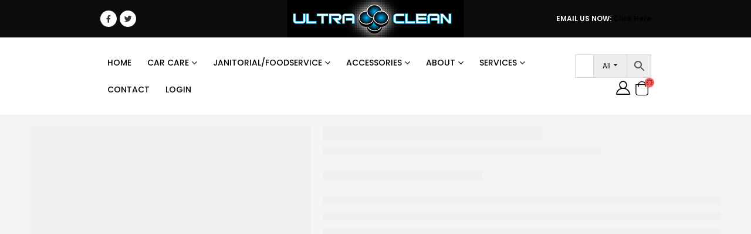

--- FILE ---
content_type: text/html; charset=UTF-8
request_url: https://ultracleanchemicals.com/product/ibrid-hlr15-basic-kit-hlr15-cb2-bas/
body_size: 40642
content:
<!DOCTYPE html>
<html lang="en-US">
<head><meta charset="UTF-8"><script>if(navigator.userAgent.match(/MSIE|Internet Explorer/i)||navigator.userAgent.match(/Trident\/7\..*?rv:11/i)){var href=document.location.href;if(!href.match(/[?&]nowprocket/)){if(href.indexOf("?")==-1){if(href.indexOf("#")==-1){document.location.href=href+"?nowprocket=1"}else{document.location.href=href.replace("#","?nowprocket=1#")}}else{if(href.indexOf("#")==-1){document.location.href=href+"&nowprocket=1"}else{document.location.href=href.replace("#","&nowprocket=1#")}}}}</script><script>(()=>{class RocketLazyLoadScripts{constructor(){this.v="1.2.6",this.triggerEvents=["keydown","mousedown","mousemove","touchmove","touchstart","touchend","wheel"],this.userEventHandler=this.t.bind(this),this.touchStartHandler=this.i.bind(this),this.touchMoveHandler=this.o.bind(this),this.touchEndHandler=this.h.bind(this),this.clickHandler=this.u.bind(this),this.interceptedClicks=[],this.interceptedClickListeners=[],this.l(this),window.addEventListener("pageshow",(t=>{this.persisted=t.persisted,this.everythingLoaded&&this.m()})),this.CSPIssue=sessionStorage.getItem("rocketCSPIssue"),document.addEventListener("securitypolicyviolation",(t=>{this.CSPIssue||"script-src-elem"!==t.violatedDirective||"data"!==t.blockedURI||(this.CSPIssue=!0,sessionStorage.setItem("rocketCSPIssue",!0))})),document.addEventListener("DOMContentLoaded",(()=>{this.k()})),this.delayedScripts={normal:[],async:[],defer:[]},this.trash=[],this.allJQueries=[]}p(t){document.hidden?t.t():(this.triggerEvents.forEach((e=>window.addEventListener(e,t.userEventHandler,{passive:!0}))),window.addEventListener("touchstart",t.touchStartHandler,{passive:!0}),window.addEventListener("mousedown",t.touchStartHandler),document.addEventListener("visibilitychange",t.userEventHandler))}_(){this.triggerEvents.forEach((t=>window.removeEventListener(t,this.userEventHandler,{passive:!0}))),document.removeEventListener("visibilitychange",this.userEventHandler)}i(t){"HTML"!==t.target.tagName&&(window.addEventListener("touchend",this.touchEndHandler),window.addEventListener("mouseup",this.touchEndHandler),window.addEventListener("touchmove",this.touchMoveHandler,{passive:!0}),window.addEventListener("mousemove",this.touchMoveHandler),t.target.addEventListener("click",this.clickHandler),this.L(t.target,!0),this.S(t.target,"onclick","rocket-onclick"),this.C())}o(t){window.removeEventListener("touchend",this.touchEndHandler),window.removeEventListener("mouseup",this.touchEndHandler),window.removeEventListener("touchmove",this.touchMoveHandler,{passive:!0}),window.removeEventListener("mousemove",this.touchMoveHandler),t.target.removeEventListener("click",this.clickHandler),this.L(t.target,!1),this.S(t.target,"rocket-onclick","onclick"),this.M()}h(){window.removeEventListener("touchend",this.touchEndHandler),window.removeEventListener("mouseup",this.touchEndHandler),window.removeEventListener("touchmove",this.touchMoveHandler,{passive:!0}),window.removeEventListener("mousemove",this.touchMoveHandler)}u(t){t.target.removeEventListener("click",this.clickHandler),this.L(t.target,!1),this.S(t.target,"rocket-onclick","onclick"),this.interceptedClicks.push(t),t.preventDefault(),t.stopPropagation(),t.stopImmediatePropagation(),this.M()}O(){window.removeEventListener("touchstart",this.touchStartHandler,{passive:!0}),window.removeEventListener("mousedown",this.touchStartHandler),this.interceptedClicks.forEach((t=>{t.target.dispatchEvent(new MouseEvent("click",{view:t.view,bubbles:!0,cancelable:!0}))}))}l(t){EventTarget.prototype.addEventListenerWPRocketBase=EventTarget.prototype.addEventListener,EventTarget.prototype.addEventListener=function(e,i,o){"click"!==e||t.windowLoaded||i===t.clickHandler||t.interceptedClickListeners.push({target:this,func:i,options:o}),(this||window).addEventListenerWPRocketBase(e,i,o)}}L(t,e){this.interceptedClickListeners.forEach((i=>{i.target===t&&(e?t.removeEventListener("click",i.func,i.options):t.addEventListener("click",i.func,i.options))})),t.parentNode!==document.documentElement&&this.L(t.parentNode,e)}D(){return new Promise((t=>{this.P?this.M=t:t()}))}C(){this.P=!0}M(){this.P=!1}S(t,e,i){t.hasAttribute&&t.hasAttribute(e)&&(event.target.setAttribute(i,event.target.getAttribute(e)),event.target.removeAttribute(e))}t(){this._(this),"loading"===document.readyState?document.addEventListener("DOMContentLoaded",this.R.bind(this)):this.R()}k(){let t=[];document.querySelectorAll("script[type=rocketlazyloadscript][data-rocket-src]").forEach((e=>{let i=e.getAttribute("data-rocket-src");if(i&&!i.startsWith("data:")){0===i.indexOf("//")&&(i=location.protocol+i);try{const o=new URL(i).origin;o!==location.origin&&t.push({src:o,crossOrigin:e.crossOrigin||"module"===e.getAttribute("data-rocket-type")})}catch(t){}}})),t=[...new Map(t.map((t=>[JSON.stringify(t),t]))).values()],this.T(t,"preconnect")}async R(){this.lastBreath=Date.now(),this.j(this),this.F(this),this.I(),this.W(),this.q(),await this.A(this.delayedScripts.normal),await this.A(this.delayedScripts.defer),await this.A(this.delayedScripts.async);try{await this.U(),await this.H(this),await this.J()}catch(t){console.error(t)}window.dispatchEvent(new Event("rocket-allScriptsLoaded")),this.everythingLoaded=!0,this.D().then((()=>{this.O()})),this.N()}W(){document.querySelectorAll("script[type=rocketlazyloadscript]").forEach((t=>{t.hasAttribute("data-rocket-src")?t.hasAttribute("async")&&!1!==t.async?this.delayedScripts.async.push(t):t.hasAttribute("defer")&&!1!==t.defer||"module"===t.getAttribute("data-rocket-type")?this.delayedScripts.defer.push(t):this.delayedScripts.normal.push(t):this.delayedScripts.normal.push(t)}))}async B(t){if(await this.G(),!0!==t.noModule||!("noModule"in HTMLScriptElement.prototype))return new Promise((e=>{let i;function o(){(i||t).setAttribute("data-rocket-status","executed"),e()}try{if(navigator.userAgent.indexOf("Firefox/")>0||""===navigator.vendor||this.CSPIssue)i=document.createElement("script"),[...t.attributes].forEach((t=>{let e=t.nodeName;"type"!==e&&("data-rocket-type"===e&&(e="type"),"data-rocket-src"===e&&(e="src"),i.setAttribute(e,t.nodeValue))})),t.text&&(i.text=t.text),i.hasAttribute("src")?(i.addEventListener("load",o),i.addEventListener("error",(function(){i.setAttribute("data-rocket-status","failed-network"),e()})),setTimeout((()=>{i.isConnected||e()}),1)):(i.text=t.text,o()),t.parentNode.replaceChild(i,t);else{const i=t.getAttribute("data-rocket-type"),s=t.getAttribute("data-rocket-src");i?(t.type=i,t.removeAttribute("data-rocket-type")):t.removeAttribute("type"),t.addEventListener("load",o),t.addEventListener("error",(i=>{this.CSPIssue&&i.target.src.startsWith("data:")?(console.log("WPRocket: data-uri blocked by CSP -> fallback"),t.removeAttribute("src"),this.B(t).then(e)):(t.setAttribute("data-rocket-status","failed-network"),e())})),s?(t.removeAttribute("data-rocket-src"),t.src=s):t.src="data:text/javascript;base64,"+window.btoa(unescape(encodeURIComponent(t.text)))}}catch(i){t.setAttribute("data-rocket-status","failed-transform"),e()}}));t.setAttribute("data-rocket-status","skipped")}async A(t){const e=t.shift();return e&&e.isConnected?(await this.B(e),this.A(t)):Promise.resolve()}q(){this.T([...this.delayedScripts.normal,...this.delayedScripts.defer,...this.delayedScripts.async],"preload")}T(t,e){var i=document.createDocumentFragment();t.forEach((t=>{const o=t.getAttribute&&t.getAttribute("data-rocket-src")||t.src;if(o&&!o.startsWith("data:")){const s=document.createElement("link");s.href=o,s.rel=e,"preconnect"!==e&&(s.as="script"),t.getAttribute&&"module"===t.getAttribute("data-rocket-type")&&(s.crossOrigin=!0),t.crossOrigin&&(s.crossOrigin=t.crossOrigin),t.integrity&&(s.integrity=t.integrity),i.appendChild(s),this.trash.push(s)}})),document.head.appendChild(i)}j(t){let e={};function i(i,o){return e[o].eventsToRewrite.indexOf(i)>=0&&!t.everythingLoaded?"rocket-"+i:i}function o(t,o){!function(t){e[t]||(e[t]={originalFunctions:{add:t.addEventListener,remove:t.removeEventListener},eventsToRewrite:[]},t.addEventListener=function(){arguments[0]=i(arguments[0],t),e[t].originalFunctions.add.apply(t,arguments)},t.removeEventListener=function(){arguments[0]=i(arguments[0],t),e[t].originalFunctions.remove.apply(t,arguments)})}(t),e[t].eventsToRewrite.push(o)}function s(e,i){let o=e[i];e[i]=null,Object.defineProperty(e,i,{get:()=>o||function(){},set(s){t.everythingLoaded?o=s:e["rocket"+i]=o=s}})}o(document,"DOMContentLoaded"),o(window,"DOMContentLoaded"),o(window,"load"),o(window,"pageshow"),o(document,"readystatechange"),s(document,"onreadystatechange"),s(window,"onload"),s(window,"onpageshow");try{Object.defineProperty(document,"readyState",{get:()=>t.rocketReadyState,set(e){t.rocketReadyState=e},configurable:!0}),document.readyState="loading"}catch(t){console.log("WPRocket DJE readyState conflict, bypassing")}}F(t){let e;function i(e){return t.everythingLoaded?e:e.split(" ").map((t=>"load"===t||0===t.indexOf("load.")?"rocket-jquery-load":t)).join(" ")}function o(o){function s(t){const e=o.fn[t];o.fn[t]=o.fn.init.prototype[t]=function(){return this[0]===window&&("string"==typeof arguments[0]||arguments[0]instanceof String?arguments[0]=i(arguments[0]):"object"==typeof arguments[0]&&Object.keys(arguments[0]).forEach((t=>{const e=arguments[0][t];delete arguments[0][t],arguments[0][i(t)]=e}))),e.apply(this,arguments),this}}o&&o.fn&&!t.allJQueries.includes(o)&&(o.fn.ready=o.fn.init.prototype.ready=function(e){return t.domReadyFired?e.bind(document)(o):document.addEventListener("rocket-DOMContentLoaded",(()=>e.bind(document)(o))),o([])},s("on"),s("one"),t.allJQueries.push(o)),e=o}o(window.jQuery),Object.defineProperty(window,"jQuery",{get:()=>e,set(t){o(t)}})}async H(t){const e=document.querySelector("script[data-webpack]");e&&(await async function(){return new Promise((t=>{e.addEventListener("load",t),e.addEventListener("error",t)}))}(),await t.K(),await t.H(t))}async U(){this.domReadyFired=!0;try{document.readyState="interactive"}catch(t){}await this.G(),document.dispatchEvent(new Event("rocket-readystatechange")),await this.G(),document.rocketonreadystatechange&&document.rocketonreadystatechange(),await this.G(),document.dispatchEvent(new Event("rocket-DOMContentLoaded")),await this.G(),window.dispatchEvent(new Event("rocket-DOMContentLoaded"))}async J(){try{document.readyState="complete"}catch(t){}await this.G(),document.dispatchEvent(new Event("rocket-readystatechange")),await this.G(),document.rocketonreadystatechange&&document.rocketonreadystatechange(),await this.G(),window.dispatchEvent(new Event("rocket-load")),await this.G(),window.rocketonload&&window.rocketonload(),await this.G(),this.allJQueries.forEach((t=>t(window).trigger("rocket-jquery-load"))),await this.G();const t=new Event("rocket-pageshow");t.persisted=this.persisted,window.dispatchEvent(t),await this.G(),window.rocketonpageshow&&window.rocketonpageshow({persisted:this.persisted}),this.windowLoaded=!0}m(){document.onreadystatechange&&document.onreadystatechange(),window.onload&&window.onload(),window.onpageshow&&window.onpageshow({persisted:this.persisted})}I(){const t=new Map;document.write=document.writeln=function(e){const i=document.currentScript;i||console.error("WPRocket unable to document.write this: "+e);const o=document.createRange(),s=i.parentElement;let n=t.get(i);void 0===n&&(n=i.nextSibling,t.set(i,n));const c=document.createDocumentFragment();o.setStart(c,0),c.appendChild(o.createContextualFragment(e)),s.insertBefore(c,n)}}async G(){Date.now()-this.lastBreath>45&&(await this.K(),this.lastBreath=Date.now())}async K(){return document.hidden?new Promise((t=>setTimeout(t))):new Promise((t=>requestAnimationFrame(t)))}N(){this.trash.forEach((t=>t.remove()))}static run(){const t=new RocketLazyLoadScripts;t.p(t)}}RocketLazyLoadScripts.run()})();</script>
	
	<!--[if IE]><meta http-equiv='X-UA-Compatible' content='IE=edge,chrome=1'><![endif]-->
	<meta name="viewport" content="width=device-width, initial-scale=1, maximum-scale=1">
	<link rel="profile" href="http://gmpg.org/xfn/11" />
	<link rel="pingback" href="https://ultracleanchemicals.com/xmlrpc.php" />

		<link rel="shortcut icon" href="//ultracleanchemicals.com/wp-content/uploads/2021/12/cropped-logonew.png" type="image/x-icon" />
		<link rel="apple-touch-icon" href="//ultracleanchemicals.com/wp-content/uploads/2021/12/cropped-logonew.png">
		<link rel="apple-touch-icon" sizes="120x120" href="//ultracleanchemicals.com/wp-content/uploads/2021/12/cropped-logonew.png">
		<link rel="apple-touch-icon" sizes="76x76" href="//ultracleanchemicals.com/wp-content/uploads/2021/12/cropped-logonew.png">
		<link rel="apple-touch-icon" sizes="152x152" href="//ultracleanchemicals.com/wp-content/uploads/2021/12/cropped-logonew.png">
	<meta name='robots' content='index, follow, max-image-preview:large, max-snippet:-1, max-video-preview:-1' />

	<!-- This site is optimized with the Yoast SEO plugin v24.1 - https://yoast.com/wordpress/plugins/seo/ -->
	<title>iBrid HLR15 Basic Kit- HLR15/CB2/BAS - Ultra Clean Chemicals</title><link rel="preload" data-rocket-preload as="style" href="https://fonts.googleapis.com/css?family=Poppins%3A200%2C300%2C400%2C500%2C600%2C700%2C800%7COpen%20Sans%3A400&#038;display=swap" /><link rel="stylesheet" href="https://fonts.googleapis.com/css?family=Poppins%3A200%2C300%2C400%2C500%2C600%2C700%2C800%7COpen%20Sans%3A400&#038;display=swap" media="print" onload="this.media='all'" /><noscript><link rel="stylesheet" href="https://fonts.googleapis.com/css?family=Poppins%3A200%2C300%2C400%2C500%2C600%2C700%2C800%7COpen%20Sans%3A400&#038;display=swap" /></noscript>
	<link rel="canonical" href="https://ultracleanchemicals.com/product/ibrid-hlr15-basic-kit-hlr15-cb2-bas/" />
	<meta property="og:locale" content="en_US" />
	<meta property="og:type" content="article" />
	<meta property="og:title" content="iBrid HLR15 Basic Kit- HLR15/CB2/BAS - Ultra Clean Chemicals" />
	<meta property="og:description" content="Introducing the iBrid Rupes BigFoot polishers, a true game-changer in the world of polishing applications. This compact yet powerful tool seamlessly combines cordless and corded capabilities, offering freedom and reliability. Whether you’re a professional or an enthusiast, this polisher elevates your work to a new level. Experience unparalleled performance, ergonomic design, and adaptability like never before. Welcome to the future of surface care with the iBrid Rupes BigFoot polishers   New eccentric set  New anti-spinning ring  In-runner brushless motor  New gear technology  Led indicator  Li-ion battery 18V  Experience the convenience and power of the BigFoot iBrid system. This advanced 18V battery system delivers 5 Ah for extended, uninterrupted operation. With an impressive 40-minute battery life at full power, it’s designed for crucial tasks, offering consistent performance even in demanding conditions, with rapid recharge cycles. Its efficient design optimizes workflow and boosts productivity.  The BigFoot iBrid polisher, powered by this high-performance battery, consistently excels in challenging applications. Complementing this system is the dual battery charger, which utilizes cutting-edge battery cell technology for lightning-fast charging. It prioritizes the highest voltage battery, ensuring a fully charged, high-capacity power source is always available." />
	<meta property="og:url" content="https://ultracleanchemicals.com/product/ibrid-hlr15-basic-kit-hlr15-cb2-bas/" />
	<meta property="og:site_name" content="Ultra Clean Chemicals" />
	<meta property="article:modified_time" content="2025-06-24T20:33:03+00:00" />
	<meta property="og:image" content="https://ultracleanchemicals.com/wp-content/uploads/2024/07/HLR15-random-orbita_ibrid-polisher.jpg" />
	<meta property="og:image:width" content="1600" />
	<meta property="og:image:height" content="1067" />
	<meta property="og:image:type" content="image/jpeg" />
	<meta name="twitter:card" content="summary_large_image" />
	<meta name="twitter:label1" content="Est. reading time" />
	<meta name="twitter:data1" content="1 minute" />
	<script type="application/ld+json" class="yoast-schema-graph">{"@context":"https://schema.org","@graph":[{"@type":"WebPage","@id":"https://ultracleanchemicals.com/product/ibrid-hlr15-basic-kit-hlr15-cb2-bas/","url":"https://ultracleanchemicals.com/product/ibrid-hlr15-basic-kit-hlr15-cb2-bas/","name":"iBrid HLR15 Basic Kit- HLR15/CB2/BAS - Ultra Clean Chemicals","isPartOf":{"@id":"https://ultracleanchemicals.com/#website"},"primaryImageOfPage":{"@id":"https://ultracleanchemicals.com/product/ibrid-hlr15-basic-kit-hlr15-cb2-bas/#primaryimage"},"image":{"@id":"https://ultracleanchemicals.com/product/ibrid-hlr15-basic-kit-hlr15-cb2-bas/#primaryimage"},"thumbnailUrl":"https://ultracleanchemicals.com/wp-content/uploads/2024/07/HLR15-random-orbita_ibrid-polisher.jpg","datePublished":"2024-07-29T16:30:43+00:00","dateModified":"2025-06-24T20:33:03+00:00","breadcrumb":{"@id":"https://ultracleanchemicals.com/product/ibrid-hlr15-basic-kit-hlr15-cb2-bas/#breadcrumb"},"inLanguage":"en-US","potentialAction":[{"@type":"ReadAction","target":["https://ultracleanchemicals.com/product/ibrid-hlr15-basic-kit-hlr15-cb2-bas/"]}]},{"@type":"ImageObject","inLanguage":"en-US","@id":"https://ultracleanchemicals.com/product/ibrid-hlr15-basic-kit-hlr15-cb2-bas/#primaryimage","url":"https://ultracleanchemicals.com/wp-content/uploads/2024/07/HLR15-random-orbita_ibrid-polisher.jpg","contentUrl":"https://ultracleanchemicals.com/wp-content/uploads/2024/07/HLR15-random-orbita_ibrid-polisher.jpg","width":1600,"height":1067},{"@type":"BreadcrumbList","@id":"https://ultracleanchemicals.com/product/ibrid-hlr15-basic-kit-hlr15-cb2-bas/#breadcrumb","itemListElement":[{"@type":"ListItem","position":1,"name":"Home","item":"https://ultracleanchemicals.com/"},{"@type":"ListItem","position":2,"name":"Shop","item":"https://ultracleanchemicals.com/shop/"},{"@type":"ListItem","position":3,"name":"iBrid HLR15 Basic Kit- HLR15/CB2/BAS"}]},{"@type":"WebSite","@id":"https://ultracleanchemicals.com/#website","url":"https://ultracleanchemicals.com/","name":"Ultra Clean Chemicals","description":"Car wash chemicals and cleaning products","potentialAction":[{"@type":"SearchAction","target":{"@type":"EntryPoint","urlTemplate":"https://ultracleanchemicals.com/?s={search_term_string}"},"query-input":{"@type":"PropertyValueSpecification","valueRequired":true,"valueName":"search_term_string"}}],"inLanguage":"en-US"}]}</script>
	<!-- / Yoast SEO plugin. -->


<link rel='dns-prefetch' href='//cdn.canvasjs.com' />
<link rel='dns-prefetch' href='//cdnjs.cloudflare.com' />
<link rel='dns-prefetch' href='//fonts.googleapis.com' />
<link href='https://fonts.gstatic.com' crossorigin rel='preconnect' />
<link rel="alternate" type="application/rss+xml" title="Ultra Clean Chemicals &raquo; Feed" href="https://ultracleanchemicals.com/feed/" />
<link rel="alternate" title="oEmbed (JSON)" type="application/json+oembed" href="https://ultracleanchemicals.com/wp-json/oembed/1.0/embed?url=https%3A%2F%2Fultracleanchemicals.com%2Fproduct%2Fibrid-hlr15-basic-kit-hlr15-cb2-bas%2F" />
<link rel="alternate" title="oEmbed (XML)" type="text/xml+oembed" href="https://ultracleanchemicals.com/wp-json/oembed/1.0/embed?url=https%3A%2F%2Fultracleanchemicals.com%2Fproduct%2Fibrid-hlr15-basic-kit-hlr15-cb2-bas%2F&#038;format=xml" />
<style id='wp-img-auto-sizes-contain-inline-css'>
img:is([sizes=auto i],[sizes^="auto," i]){contain-intrinsic-size:3000px 1500px}
/*# sourceURL=wp-img-auto-sizes-contain-inline-css */
</style>
<style id='wp-emoji-styles-inline-css'>

	img.wp-smiley, img.emoji {
		display: inline !important;
		border: none !important;
		box-shadow: none !important;
		height: 1em !important;
		width: 1em !important;
		margin: 0 0.07em !important;
		vertical-align: -0.1em !important;
		background: none !important;
		padding: 0 !important;
	}
/*# sourceURL=wp-emoji-styles-inline-css */
</style>
<link rel='stylesheet' id='wp-block-library-css' href='https://ultracleanchemicals.com/wp-includes/css/dist/block-library/style.min.css?ver=6.9' media='all' />
<style id='wp-block-paragraph-inline-css'>
.is-small-text{font-size:.875em}.is-regular-text{font-size:1em}.is-large-text{font-size:2.25em}.is-larger-text{font-size:3em}.has-drop-cap:not(:focus):first-letter{float:left;font-size:8.4em;font-style:normal;font-weight:100;line-height:.68;margin:.05em .1em 0 0;text-transform:uppercase}body.rtl .has-drop-cap:not(:focus):first-letter{float:none;margin-left:.1em}p.has-drop-cap.has-background{overflow:hidden}:root :where(p.has-background){padding:1.25em 2.375em}:where(p.has-text-color:not(.has-link-color)) a{color:inherit}p.has-text-align-left[style*="writing-mode:vertical-lr"],p.has-text-align-right[style*="writing-mode:vertical-rl"]{rotate:180deg}
/*# sourceURL=https://ultracleanchemicals.com/wp-includes/blocks/paragraph/style.min.css */
</style>
<link data-minify="1" rel='stylesheet' id='wc-blocks-style-css' href='https://ultracleanchemicals.com/wp-content/cache/min/1/wp-content/plugins/woocommerce/assets/client/blocks/wc-blocks.css?ver=1747765435' media='all' />
<style id='global-styles-inline-css'>
:root{--wp--preset--aspect-ratio--square: 1;--wp--preset--aspect-ratio--4-3: 4/3;--wp--preset--aspect-ratio--3-4: 3/4;--wp--preset--aspect-ratio--3-2: 3/2;--wp--preset--aspect-ratio--2-3: 2/3;--wp--preset--aspect-ratio--16-9: 16/9;--wp--preset--aspect-ratio--9-16: 9/16;--wp--preset--color--black: #000000;--wp--preset--color--cyan-bluish-gray: #abb8c3;--wp--preset--color--white: #ffffff;--wp--preset--color--pale-pink: #f78da7;--wp--preset--color--vivid-red: #cf2e2e;--wp--preset--color--luminous-vivid-orange: #ff6900;--wp--preset--color--luminous-vivid-amber: #fcb900;--wp--preset--color--light-green-cyan: #7bdcb5;--wp--preset--color--vivid-green-cyan: #00d084;--wp--preset--color--pale-cyan-blue: #8ed1fc;--wp--preset--color--vivid-cyan-blue: #0693e3;--wp--preset--color--vivid-purple: #9b51e0;--wp--preset--color--primary: #111111;--wp--preset--color--secondary: #d26e4b;--wp--preset--color--tertiary: #2baab1;--wp--preset--color--quaternary: #383f48;--wp--preset--color--dark: #222529;--wp--preset--color--light: #ffffff;--wp--preset--gradient--vivid-cyan-blue-to-vivid-purple: linear-gradient(135deg,rgb(6,147,227) 0%,rgb(155,81,224) 100%);--wp--preset--gradient--light-green-cyan-to-vivid-green-cyan: linear-gradient(135deg,rgb(122,220,180) 0%,rgb(0,208,130) 100%);--wp--preset--gradient--luminous-vivid-amber-to-luminous-vivid-orange: linear-gradient(135deg,rgb(252,185,0) 0%,rgb(255,105,0) 100%);--wp--preset--gradient--luminous-vivid-orange-to-vivid-red: linear-gradient(135deg,rgb(255,105,0) 0%,rgb(207,46,46) 100%);--wp--preset--gradient--very-light-gray-to-cyan-bluish-gray: linear-gradient(135deg,rgb(238,238,238) 0%,rgb(169,184,195) 100%);--wp--preset--gradient--cool-to-warm-spectrum: linear-gradient(135deg,rgb(74,234,220) 0%,rgb(151,120,209) 20%,rgb(207,42,186) 40%,rgb(238,44,130) 60%,rgb(251,105,98) 80%,rgb(254,248,76) 100%);--wp--preset--gradient--blush-light-purple: linear-gradient(135deg,rgb(255,206,236) 0%,rgb(152,150,240) 100%);--wp--preset--gradient--blush-bordeaux: linear-gradient(135deg,rgb(254,205,165) 0%,rgb(254,45,45) 50%,rgb(107,0,62) 100%);--wp--preset--gradient--luminous-dusk: linear-gradient(135deg,rgb(255,203,112) 0%,rgb(199,81,192) 50%,rgb(65,88,208) 100%);--wp--preset--gradient--pale-ocean: linear-gradient(135deg,rgb(255,245,203) 0%,rgb(182,227,212) 50%,rgb(51,167,181) 100%);--wp--preset--gradient--electric-grass: linear-gradient(135deg,rgb(202,248,128) 0%,rgb(113,206,126) 100%);--wp--preset--gradient--midnight: linear-gradient(135deg,rgb(2,3,129) 0%,rgb(40,116,252) 100%);--wp--preset--font-size--small: 13px;--wp--preset--font-size--medium: 20px;--wp--preset--font-size--large: 36px;--wp--preset--font-size--x-large: 42px;--wp--preset--spacing--20: 0.44rem;--wp--preset--spacing--30: 0.67rem;--wp--preset--spacing--40: 1rem;--wp--preset--spacing--50: 1.5rem;--wp--preset--spacing--60: 2.25rem;--wp--preset--spacing--70: 3.38rem;--wp--preset--spacing--80: 5.06rem;--wp--preset--shadow--natural: 6px 6px 9px rgba(0, 0, 0, 0.2);--wp--preset--shadow--deep: 12px 12px 50px rgba(0, 0, 0, 0.4);--wp--preset--shadow--sharp: 6px 6px 0px rgba(0, 0, 0, 0.2);--wp--preset--shadow--outlined: 6px 6px 0px -3px rgb(255, 255, 255), 6px 6px rgb(0, 0, 0);--wp--preset--shadow--crisp: 6px 6px 0px rgb(0, 0, 0);}:where(.is-layout-flex){gap: 0.5em;}:where(.is-layout-grid){gap: 0.5em;}body .is-layout-flex{display: flex;}.is-layout-flex{flex-wrap: wrap;align-items: center;}.is-layout-flex > :is(*, div){margin: 0;}body .is-layout-grid{display: grid;}.is-layout-grid > :is(*, div){margin: 0;}:where(.wp-block-columns.is-layout-flex){gap: 2em;}:where(.wp-block-columns.is-layout-grid){gap: 2em;}:where(.wp-block-post-template.is-layout-flex){gap: 1.25em;}:where(.wp-block-post-template.is-layout-grid){gap: 1.25em;}.has-black-color{color: var(--wp--preset--color--black) !important;}.has-cyan-bluish-gray-color{color: var(--wp--preset--color--cyan-bluish-gray) !important;}.has-white-color{color: var(--wp--preset--color--white) !important;}.has-pale-pink-color{color: var(--wp--preset--color--pale-pink) !important;}.has-vivid-red-color{color: var(--wp--preset--color--vivid-red) !important;}.has-luminous-vivid-orange-color{color: var(--wp--preset--color--luminous-vivid-orange) !important;}.has-luminous-vivid-amber-color{color: var(--wp--preset--color--luminous-vivid-amber) !important;}.has-light-green-cyan-color{color: var(--wp--preset--color--light-green-cyan) !important;}.has-vivid-green-cyan-color{color: var(--wp--preset--color--vivid-green-cyan) !important;}.has-pale-cyan-blue-color{color: var(--wp--preset--color--pale-cyan-blue) !important;}.has-vivid-cyan-blue-color{color: var(--wp--preset--color--vivid-cyan-blue) !important;}.has-vivid-purple-color{color: var(--wp--preset--color--vivid-purple) !important;}.has-black-background-color{background-color: var(--wp--preset--color--black) !important;}.has-cyan-bluish-gray-background-color{background-color: var(--wp--preset--color--cyan-bluish-gray) !important;}.has-white-background-color{background-color: var(--wp--preset--color--white) !important;}.has-pale-pink-background-color{background-color: var(--wp--preset--color--pale-pink) !important;}.has-vivid-red-background-color{background-color: var(--wp--preset--color--vivid-red) !important;}.has-luminous-vivid-orange-background-color{background-color: var(--wp--preset--color--luminous-vivid-orange) !important;}.has-luminous-vivid-amber-background-color{background-color: var(--wp--preset--color--luminous-vivid-amber) !important;}.has-light-green-cyan-background-color{background-color: var(--wp--preset--color--light-green-cyan) !important;}.has-vivid-green-cyan-background-color{background-color: var(--wp--preset--color--vivid-green-cyan) !important;}.has-pale-cyan-blue-background-color{background-color: var(--wp--preset--color--pale-cyan-blue) !important;}.has-vivid-cyan-blue-background-color{background-color: var(--wp--preset--color--vivid-cyan-blue) !important;}.has-vivid-purple-background-color{background-color: var(--wp--preset--color--vivid-purple) !important;}.has-black-border-color{border-color: var(--wp--preset--color--black) !important;}.has-cyan-bluish-gray-border-color{border-color: var(--wp--preset--color--cyan-bluish-gray) !important;}.has-white-border-color{border-color: var(--wp--preset--color--white) !important;}.has-pale-pink-border-color{border-color: var(--wp--preset--color--pale-pink) !important;}.has-vivid-red-border-color{border-color: var(--wp--preset--color--vivid-red) !important;}.has-luminous-vivid-orange-border-color{border-color: var(--wp--preset--color--luminous-vivid-orange) !important;}.has-luminous-vivid-amber-border-color{border-color: var(--wp--preset--color--luminous-vivid-amber) !important;}.has-light-green-cyan-border-color{border-color: var(--wp--preset--color--light-green-cyan) !important;}.has-vivid-green-cyan-border-color{border-color: var(--wp--preset--color--vivid-green-cyan) !important;}.has-pale-cyan-blue-border-color{border-color: var(--wp--preset--color--pale-cyan-blue) !important;}.has-vivid-cyan-blue-border-color{border-color: var(--wp--preset--color--vivid-cyan-blue) !important;}.has-vivid-purple-border-color{border-color: var(--wp--preset--color--vivid-purple) !important;}.has-vivid-cyan-blue-to-vivid-purple-gradient-background{background: var(--wp--preset--gradient--vivid-cyan-blue-to-vivid-purple) !important;}.has-light-green-cyan-to-vivid-green-cyan-gradient-background{background: var(--wp--preset--gradient--light-green-cyan-to-vivid-green-cyan) !important;}.has-luminous-vivid-amber-to-luminous-vivid-orange-gradient-background{background: var(--wp--preset--gradient--luminous-vivid-amber-to-luminous-vivid-orange) !important;}.has-luminous-vivid-orange-to-vivid-red-gradient-background{background: var(--wp--preset--gradient--luminous-vivid-orange-to-vivid-red) !important;}.has-very-light-gray-to-cyan-bluish-gray-gradient-background{background: var(--wp--preset--gradient--very-light-gray-to-cyan-bluish-gray) !important;}.has-cool-to-warm-spectrum-gradient-background{background: var(--wp--preset--gradient--cool-to-warm-spectrum) !important;}.has-blush-light-purple-gradient-background{background: var(--wp--preset--gradient--blush-light-purple) !important;}.has-blush-bordeaux-gradient-background{background: var(--wp--preset--gradient--blush-bordeaux) !important;}.has-luminous-dusk-gradient-background{background: var(--wp--preset--gradient--luminous-dusk) !important;}.has-pale-ocean-gradient-background{background: var(--wp--preset--gradient--pale-ocean) !important;}.has-electric-grass-gradient-background{background: var(--wp--preset--gradient--electric-grass) !important;}.has-midnight-gradient-background{background: var(--wp--preset--gradient--midnight) !important;}.has-small-font-size{font-size: var(--wp--preset--font-size--small) !important;}.has-medium-font-size{font-size: var(--wp--preset--font-size--medium) !important;}.has-large-font-size{font-size: var(--wp--preset--font-size--large) !important;}.has-x-large-font-size{font-size: var(--wp--preset--font-size--x-large) !important;}
/*# sourceURL=global-styles-inline-css */
</style>

<style id='classic-theme-styles-inline-css'>
/*! This file is auto-generated */
.wp-block-button__link{color:#fff;background-color:#32373c;border-radius:9999px;box-shadow:none;text-decoration:none;padding:calc(.667em + 2px) calc(1.333em + 2px);font-size:1.125em}.wp-block-file__button{background:#32373c;color:#fff;text-decoration:none}
/*# sourceURL=/wp-includes/css/classic-themes.min.css */
</style>
<link rel='stylesheet' id='wp-components-css' href='https://ultracleanchemicals.com/wp-includes/css/dist/components/style.min.css?ver=6.9' media='all' />
<link rel='stylesheet' id='wp-preferences-css' href='https://ultracleanchemicals.com/wp-includes/css/dist/preferences/style.min.css?ver=6.9' media='all' />
<link rel='stylesheet' id='wp-block-editor-css' href='https://ultracleanchemicals.com/wp-includes/css/dist/block-editor/style.min.css?ver=6.9' media='all' />
<link data-minify="1" rel='stylesheet' id='popup-maker-block-library-style-css' href='https://ultracleanchemicals.com/wp-content/cache/min/1/wp-content/plugins/popup-maker/dist/packages/block-library-style.css?ver=1758077429' media='all' />
<link data-minify="1" rel='stylesheet' id='agile-store-locator-init-css' href='https://ultracleanchemicals.com/wp-content/cache/min/1/wp-content/plugins/agile-store-locator/public/css/init.css?ver=1747765434' media='all' />
<link data-minify="1" rel='stylesheet' id='admin_bar_style_src-css' href='https://ultracleanchemicals.com/wp-content/cache/min/1/wp-content/plugins/maintenance-coming-soon-redirect-animation/css/wploti-admin-bar.css?ver=1747765434' media='all' />
<link data-minify="1" rel='stylesheet' id='adf-font-awesome-css' href='https://ultracleanchemicals.com/wp-content/cache/min/1/ajax/libs/font-awesome/6.5.2/css/all.min.css?ver=1747765434' media='all' />
<link data-minify="1" rel='stylesheet' id='kamy_acc_front-css' href='https://ultracleanchemicals.com/wp-content/cache/min/1/wp-content/plugins/my-account-page-editor/assets/css/kamy_acc_fr0nt.css?ver=1747765434' media='all' />
<link data-minify="1" rel='stylesheet' id='kamy_acc_front_left-css' href='https://ultracleanchemicals.com/wp-content/cache/min/1/wp-content/plugins/my-account-page-editor/assets/css/kamy_acc_left.css?ver=1747765434' media='all' />
<link data-minify="1" rel='stylesheet' id='bulk-seo-noindex-css' href='https://ultracleanchemicals.com/wp-content/cache/min/1/wp-content/plugins/ultimate-bulk-seo-noindex-nofollow/public/css/bulk-seo-noindex-public.css?ver=1747765434' media='all' />
<style id='woocommerce-inline-inline-css'>
.woocommerce form .form-row .required { visibility: visible; }
/*# sourceURL=woocommerce-inline-inline-css */
</style>
<link data-minify="1" rel='stylesheet' id='aws-pro-style-css' href='https://ultracleanchemicals.com/wp-content/cache/background-css/ultracleanchemicals.com/wp-content/cache/min/1/wp-content/plugins/advanced-woo-search-pro/assets/css/common.css?ver=1747765434&wpr_t=1767439907' media='all' />
<link data-minify="1" rel='stylesheet' id='sendpress-fe-css-css' href='https://ultracleanchemicals.com/wp-content/cache/min/1/wp-content/plugins/sendpress/css/front-end.css?ver=1747765435' media='all' />
<link data-minify="1" rel='stylesheet' id='wc-custom-add-to-cart-css' href='https://ultracleanchemicals.com/wp-content/cache/min/1/wp-content/plugins/woo-custom-add-to-cart-button/assets/css/wc-custom-add-to-cart.min.css?ver=1747765435' media='all' />
<link data-minify="1" rel='stylesheet' id='bs-frontend-css' href='https://ultracleanchemicals.com/wp-content/cache/min/1/wp-content/plugins/best-sellers-for-woocommerce/assets/css/frontend/frontend.css?ver=1747765569' media='all' />
<style id='bs-frontend-inline-css'>
.bs-rank{
                    left:0;
                    top:0;
                }.bs-rank{
                position: absolute;
                background: #ff0000;
                padding: 10px;
            }
            .bs-rank span{
                color:#ffffff !important;
                font-size: 16px;
                text-align: center;
                line-height:normal !important;
            }
            .bs-rank-in-product{
margin-bottom:10px;
}
/*# sourceURL=bs-frontend-inline-css */
</style>
<link data-minify="1" rel='stylesheet' id='porto-css-vars-css' href='https://ultracleanchemicals.com/wp-content/cache/min/1/wp-content/uploads/porto_styles/theme_css_vars.css?ver=1747765435' media='all' />
<link data-minify="1" rel='stylesheet' id='js_composer_front-css' href='https://ultracleanchemicals.com/wp-content/cache/background-css/ultracleanchemicals.com/wp-content/cache/min/1/wp-content/plugins/js_composer/assets/css/js_composer.min.css?ver=1747765435&wpr_t=1767439907' media='all' />

<link data-minify="1" rel='stylesheet' id='bootstrap-css' href='https://ultracleanchemicals.com/wp-content/cache/min/1/wp-content/uploads/porto_styles/bootstrap.css?ver=1747765435' media='all' />
<link data-minify="1" rel='stylesheet' id='porto-plugins-css' href='https://ultracleanchemicals.com/wp-content/cache/background-css/ultracleanchemicals.com/wp-content/cache/min/1/wp-content/themes/porto/css/plugins.css?ver=1747765435&wpr_t=1767439907' media='all' />
<link data-minify="1" rel='stylesheet' id='porto-theme-css' href='https://ultracleanchemicals.com/wp-content/cache/background-css/ultracleanchemicals.com/wp-content/cache/min/1/wp-content/themes/porto/css/theme.css?ver=1747765435&wpr_t=1767439907' media='all' />
<link data-minify="1" rel='stylesheet' id='porto-shortcodes-css' href='https://ultracleanchemicals.com/wp-content/cache/background-css/ultracleanchemicals.com/wp-content/cache/min/1/wp-content/themes/porto/css/shortcodes.css?ver=1747765435&wpr_t=1767439907' media='all' />
<link data-minify="1" rel='stylesheet' id='porto-theme-shop-css' href='https://ultracleanchemicals.com/wp-content/cache/min/1/wp-content/themes/porto/css/theme_shop.css?ver=1747765435' media='all' />
<link data-minify="1" rel='stylesheet' id='porto-dynamic-style-css' href='https://ultracleanchemicals.com/wp-content/cache/background-css/ultracleanchemicals.com/wp-content/cache/min/1/wp-content/uploads/porto_styles/dynamic_style.css?ver=1747765435&wpr_t=1767439907' media='all' />
<link data-minify="1" rel='stylesheet' id='porto-style-css' href='https://ultracleanchemicals.com/wp-content/cache/min/1/wp-content/themes/porto/style.css?ver=1747765435' media='all' />
<style id='porto-style-inline-css'>
#header .logo,.side-header-narrow-bar-logo{max-width:300px}@media (min-width:1220px){#header .logo{max-width:300px}}@media (max-width:991px){#header .logo{max-width:200px}}@media (max-width:767px){#header .logo{max-width:80px}}#header.sticky-header .logo{max-width:100px}@media (min-width:992px){}#header .header-main .header-left,#header .header-main .header-center,#header .header-main .header-right,.fixed-header #header .header-main .header-left,.fixed-header #header .header-main .header-right,.fixed-header #header .header-main .header-center,.header-builder-p .header-main{padding-top:10px;padding-bottom:10px}@media (max-width:991px){#header .header-main .header-left,#header .header-main .header-center,#header .header-main .header-right,.fixed-header #header .header-main .header-left,.fixed-header #header .header-main .header-right,.fixed-header #header .header-main .header-center,.header-builder-p .header-main{padding-top:12px;padding-bottom:12px}}.page-top .page-title-wrap{line-height:0}.page-top .page-title:not(.b-none):after{content:'';position:absolute;width:100%;left:0;border-bottom:1px solid #111111;bottom:-13px}body.single-product .page-top .breadcrumbs-wrap{padding-right:55px}@media (min-width:1500px){.left-sidebar.col-lg-3,.right-sidebar.col-lg-3{flex:0 0 auto;width:20%}.main-content.col-lg-9{flex:0 0 auto;width:80%}.main-content.col-lg-6{flex:0 0 auto;width:60%}}.product-images .img-thumbnail .inner,.product-images .img-thumbnail .inner img{-webkit-transform:none;transform:none}#header.sticky-header .main-menu > li.menu-item > a,#header.sticky-header .main-menu > li.menu-custom-content a{color:#000000}#header.sticky-header .main-menu > li.menu-item:hover > a,#header.sticky-header .main-menu > li.menu-item.active:hover > a,#header.sticky-header .main-menu > li.menu-custom-content:hover a{color:#000000}#header.sticky-header .main-menu > li.menu-item.active > a,#header.sticky-header .main-menu > li.menu-custom-content.active a{color:#000000}#header .header-main .header-row{background:#fff !important}#header .header-top{font-size:12px}@media only screen and (min-width:0) and (max-width:1080px){#header .header-main .container,#header .header-has-not-center-sm .header-row.container{padding:0 20px !important}#header .logo{min-width:185px}#header .header-main .header-row{background:#000000 !important}#mini-cart .cart-subtotal,#mini-cart .minicart-icon{color:#ffffff}#header .my-wishlist,#header .my-account,#header .yith-woocompare-open,#mini-cart .minicart-icon{font-size:20px}#header.sticky-header .logo{max-width:185px}#header.sticky-header .header-main.change-logo .logo img{transform:scale(1);min-width:185px}}#header .porto-view-switcher li.menu-item > a > [class*='flag-']{display:none}#header .porto-view-switcher>li.menu-item>a,#header .top-links>li.menu-item>a{font-size:0.75rem;font-weight:700}.header-wrapper a{color:inherit}@media (max-width:991px){#header .porto-view-switcher,#header .top-links{display:none}.header-has-center .header-row>div:not(.header-center){flex:none}}@media (max-width:1599px){#header .header-main .header-left{flex:none}}@media (min-width:1600px){.d-sl-block{display:block !important}}.container-fluid,body.wide .container:not(.inner-container),.page-top > .container:not(.inner-container){padding-left:4vw;padding-right:4vw;max-width:none}.container-fluid .vc_row:not(.porto-inner-container){padding-left:calc(4vw - 10px);padding-right:calc(4vw - 10px)}.container-fluid .vc_row,.container-fluid .vc_section{margin-left:-4vw;margin-right:-4vw}.container-fluid .vc_row .vc_row{padding-left:0;padding-right:0}.left-sidebar,.right-sidebar,.main-content{padding-top:0}.page-top{margin-bottom:30px}.img-thumbnail{background:none}.content-row p{line-height:2;display:-webkit-box;-webkit-box-orient:vertical;-webkit-line-clamp:5;overflow:hidden;color:#555}ul.scene{list-style:none}ul.scene li.layer{width:100%;height:100%}.owl-carousel ul.scene li.layer img{width:auto}.owl-carousel ul.scene{height:100%;margin-bottom:0}.products-filter .section-title{font-size:1.125rem;letter-spacing:-.01em;margin-bottom:15px;color:#111}.porto-products.show-category .product-categories{margin-bottom:2rem}.porto-products.show-category .product-categories a{text-transform:uppercase;font-size:12px;font-weight:600;padding-left:24px}.porto-products.show-category .product-categories a:before{content:'' !important;width:14px;height:14px;border:1px solid #d6d6d6;background:#fff;top:50%;transform:translateY(-50%)}.porto-products.show-category .product-categories .current a:after{content:'';width:8px;height:8px;position:absolute;background:#111;top:50%;transform:translateY(-50%);left:3px}.porto-products.show-category .products-filter+div{padding-left:4vw;padding-right:0;margin-bottom:50px;letter-spacing:-.025em}@media (max-width:767px){.porto-products.show-category .products-filter+div{padding-left:0}}.fullscreen-carousel,.fullscreen-carousel .owl-carousel:not(.owl-loaded)>*,.fullscreen-carousel .owl-item>*{max-height:80vw}.fullscreen-carousel .porto-ibanner > img{height:100%}.btn{letter-spacing:.01em;font-weight:700}.porto-ibanner .btn-modern.btn-md{font-size:.75em;padding:1.3em 3.25em}.porto-ibanner .vc_btn3-center > .btn-md{padding-left:4.5em;padding-right:4.5em}.porto-ibanner .btn-modern.btn-xl{font-size:1.05em}.ls-200 > .btn{letter-spacing:.2em}.testimonial.testimonial-style-2 blockquote,.testimonial.testimonial-style-2 blockquote p{font-family:inherit}.testimonial.testimonial-style-2 blockquote p{font-style:normal;line-height:2;font-size:18px;padding:0 40px;color:#555;font-weight:300}.testimonial.testimonial-style-2 .testimonial-author strong{font-size:16px;font-weight:500;margin-bottom:4px}.testimonial.testimonial-style-2 .testimonial-author span{font-size:15px;letter-spacing:.2em}.testimonial.testimonial-style-2 .testimonial-author .unchecked{color:#9b9b9b}@media (max-width:480px){.porto-ibanner-layer{font-size:0.6rem}}.tab-content{background:none}.woocommerce-pagination.load-more .next{margin:12px 40px;border:1px solid #000;width:auto;display:inline-block;letter-spacing:.075em;color:#000;padding:18px 55px}.product-images .img-thumbnail .inner{border-width:0}.quickview-wrap .product-images .img-thumbnail .inner{border-width:1px}@media (min-width:768px){.footer-top .container{display:-ms-flexbox;display:flex;-ms-flex-align:center;align-items:center;-ms-flex-pack:justify;justify-content:space-between;-ms-flex-wrap:wrap;flex-wrap:wrap}.footer-top .widget{margin:0}}.footer-top p{font-size:.8125rem}.footer-top .wysija-input,.footer-top .wysija-submit{height:48px;box-shadow:none !important;font-size:12px;border:none}.footer-top .wysija-input{border:none;background:#fff;padding-left:1.5rem;min-width:23vw}.footer-top .wysija-submit{font-weight:700;padding:0 2.5em;text-transform:uppercase;letter-spacing:.2em}.footer-top .wysija-paragraph{margin-bottom:0}.footer-top .follow-us .share-links a{box-shadow:none;font-size:1.125rem;width:2.5rem;height:2.5rem}.footer-top > .container{padding-top:2rem}.footer-top > .container:after,#footer .footer-main>.container:after{content:'';display:block;border-top:1px solid #222;-ms-flex:0 0 100%;flex:0 0 100%}.footer-top > .container:after{margin-top:2rem}#footer .widget-title{font-size:1rem;margin-bottom:1.25rem;text-transform:none}#footer .footer-main>.container{padding-top:70px;padding-bottom:0}@media (min-width:992px){.footer-main .col-lg-3:last-child{text-align:right}}#footer .footer-bottom{font-size:1em}.newsletter-popup-form{position:relative;max-width:740px}#text-3{margin-bottom:0}#block-3{margin-top:10px}.widget > div > ul li,.widget > ul li,.widget > div > ul,.widget > ul{border:none}@media only screen and (min-device-width:768px) and (max-device-width:1024px) and (orientation:landscape){#header .main-menu > li.menu-item.active:hover > a,#header .main-menu > li.menu-item:hover > a{color:#fff}#header .main-menu > li.menu-item > a,#header .main-menu > li.menu-item.active > a{color:#fff}#header .header-right > a.my-account{color:#fff !important}#search-button .aws-container{width:90%;float:right}}@media only screen and (min-device-width:768px) and (max-device-width:1024px){#header .header-right > a.my-account{color:#fff !important}}.accordion-menu .arrow{width:100%;text-align:right;padding-right:10px}.accordion-menu li.menu-item > a{line-height:27px;font-size:14px}
/*# sourceURL=porto-style-inline-css */
</style>
<link data-minify="1" rel='stylesheet' id='styles-child-css' href='https://ultracleanchemicals.com/wp-content/cache/min/1/wp-content/themes/porto-child/style.css?ver=1747765435' media='all' />
<script type="rocketlazyloadscript" data-minify="1" data-rocket-src="https://ultracleanchemicals.com/wp-content/cache/min/1/wp-content/plugins/maintenance-coming-soon-redirect-animation/js/lottie-player-script.js?ver=1747765436" id="lottiplayer-script-js" data-rocket-defer defer></script>
<script type="rocketlazyloadscript" id="lottiplayer-script-js-after">
console.warn("%c Maintenance Mode is disabled.", "margin: 20px auto;font-family: cursive;font-size: 30px; font-weight: bold;color: #CFC547; text-align: center;letter-spacing: 5px;text-shadow: 3px 0px 2px rgba(81,67,21,0.8), -3px 0px 2px rgba(81,67,21,0.8),0px 4px 2px rgba(81,67,21,0.8);")
//# sourceURL=lottiplayer-script-js-after
</script>
<script type="rocketlazyloadscript" data-rocket-src="https://ultracleanchemicals.com/wp-includes/js/jquery/jquery.min.js?ver=3.7.1" id="jquery-core-js"></script>
<script type="rocketlazyloadscript" data-rocket-src="https://ultracleanchemicals.com/wp-includes/js/jquery/jquery-migrate.min.js?ver=3.4.1" id="jquery-migrate-js"></script>
<script type="rocketlazyloadscript" data-minify="1" data-rocket-src="https://ultracleanchemicals.com/wp-content/cache/min/1/wp-content/plugins/ultimate-bulk-seo-noindex-nofollow/public/js/bulk-seo-noindex-public.js?ver=1747765436" id="bulk-seo-noindex-js" data-rocket-defer defer></script>
<script type="rocketlazyloadscript" data-rocket-src="https://ultracleanchemicals.com/wp-content/plugins/woocommerce/assets/js/jquery-blockui/jquery.blockUI.min.js?ver=2.7.0-wc.10.4.3" id="wc-jquery-blockui-js" data-wp-strategy="defer" data-rocket-defer defer></script>
<script id="wc-add-to-cart-js-extra">
var wc_add_to_cart_params = {"ajax_url":"/wp-admin/admin-ajax.php","wc_ajax_url":"/?wc-ajax=%%endpoint%%","i18n_view_cart":"View cart","cart_url":"https://ultracleanchemicals.com/cart-2/","is_cart":"","cart_redirect_after_add":"no"};
//# sourceURL=wc-add-to-cart-js-extra
</script>
<script type="rocketlazyloadscript" data-rocket-src="https://ultracleanchemicals.com/wp-content/plugins/woocommerce/assets/js/frontend/add-to-cart.min.js?ver=10.4.3" id="wc-add-to-cart-js" data-wp-strategy="defer" data-rocket-defer defer></script>
<script id="wc-single-product-js-extra">
var wc_single_product_params = {"i18n_required_rating_text":"Please select a rating","i18n_rating_options":["1 of 5 stars","2 of 5 stars","3 of 5 stars","4 of 5 stars","5 of 5 stars"],"i18n_product_gallery_trigger_text":"View full-screen image gallery","review_rating_required":"yes","flexslider":{"rtl":false,"animation":"slide","smoothHeight":true,"directionNav":false,"controlNav":"thumbnails","slideshow":false,"animationSpeed":500,"animationLoop":false,"allowOneSlide":false},"zoom_enabled":"","zoom_options":[],"photoswipe_enabled":"","photoswipe_options":{"shareEl":false,"closeOnScroll":false,"history":false,"hideAnimationDuration":0,"showAnimationDuration":0},"flexslider_enabled":""};
//# sourceURL=wc-single-product-js-extra
</script>
<script type="rocketlazyloadscript" data-rocket-src="https://ultracleanchemicals.com/wp-content/plugins/woocommerce/assets/js/frontend/single-product.min.js?ver=10.4.3" id="wc-single-product-js" defer data-wp-strategy="defer"></script>
<script type="rocketlazyloadscript" data-rocket-src="https://ultracleanchemicals.com/wp-content/plugins/woocommerce/assets/js/js-cookie/js.cookie.min.js?ver=2.1.4-wc.10.4.3" id="wc-js-cookie-js" defer data-wp-strategy="defer"></script>
<script id="woocommerce-js-extra">
var woocommerce_params = {"ajax_url":"/wp-admin/admin-ajax.php","wc_ajax_url":"/?wc-ajax=%%endpoint%%","i18n_password_show":"Show password","i18n_password_hide":"Hide password"};
//# sourceURL=woocommerce-js-extra
</script>
<script type="rocketlazyloadscript" data-rocket-src="https://ultracleanchemicals.com/wp-content/plugins/woocommerce/assets/js/frontend/woocommerce.min.js?ver=10.4.3" id="woocommerce-js" defer data-wp-strategy="defer"></script>
<script type="rocketlazyloadscript" data-minify="1" data-rocket-src="https://ultracleanchemicals.com/wp-content/cache/min/1/wp-content/plugins/js_composer/assets/js/vendors/woocommerce-add-to-cart.js?ver=1747765436" id="vc_woocommerce-add-to-cart-js-js" data-rocket-defer defer></script>
<script type="rocketlazyloadscript" data-rocket-src="https://ultracleanchemicals.com/wp-content/plugins/woocommerce-min-max-quantities/assets/js/frontend/validate.min.js?ver=5.0.2" id="wc-mmq-frontend-js" defer data-wp-strategy="defer"></script>
<script id="wc-cart-fragments-js-extra">
var wc_cart_fragments_params = {"ajax_url":"/wp-admin/admin-ajax.php","wc_ajax_url":"/?wc-ajax=%%endpoint%%","cart_hash_key":"wc_cart_hash_2c70ea94410ca80e96f8ce87b916365e","fragment_name":"wc_fragments_2c70ea94410ca80e96f8ce87b916365e","request_timeout":"5000"};
//# sourceURL=wc-cart-fragments-js-extra
</script>
<script type="rocketlazyloadscript" data-rocket-src="https://ultracleanchemicals.com/wp-content/plugins/woocommerce/assets/js/frontend/cart-fragments.min.js?ver=10.4.3" id="wc-cart-fragments-js" defer data-wp-strategy="defer"></script>
<script id="sendpress-signup-form-js-js-extra">
var sendpress = {"invalidemail":"Please enter your e-mail address","missingemail":"Please enter your e-mail address","required":"Please enter all the required fields. \u003Cbr\u003E Required fields are marked with an (*)","ajaxurl":"https://ultracleanchemicals.com/wp-admin/admin-ajax.php"};
//# sourceURL=sendpress-signup-form-js-js-extra
</script>
<script type="rocketlazyloadscript" data-minify="1" data-rocket-src="https://ultracleanchemicals.com/wp-content/cache/min/1/wp-content/plugins/sendpress/js/sendpress.signup.js?ver=1747765436" id="sendpress-signup-form-js-js" data-rocket-defer defer></script>
<script type="rocketlazyloadscript" data-minify="1" data-rocket-src="https://ultracleanchemicals.com/wp-content/cache/min/1/wp-content/plugins/best-sellers-for-woocommerce/assets/js/frontend/frontend.js?ver=1747765569" id="bs-frontend-js" data-rocket-defer defer></script>
<script type="rocketlazyloadscript" data-rocket-src="https://ultracleanchemicals.com/wp-content/plugins/woocommerce/assets/js/jquery-cookie/jquery.cookie.min.js?ver=1.4.1-wc.10.4.3" id="wc-jquery-cookie-js" defer data-wp-strategy="defer"></script>
<link rel="https://api.w.org/" href="https://ultracleanchemicals.com/wp-json/" /><link rel="alternate" title="JSON" type="application/json" href="https://ultracleanchemicals.com/wp-json/wp/v2/product/12404" /><link rel="EditURI" type="application/rsd+xml" title="RSD" href="https://ultracleanchemicals.com/xmlrpc.php?rsd" />
<meta name="generator" content="WordPress 6.9" />
<meta name="generator" content="WooCommerce 10.4.3" />
<link rel='shortlink' href='https://ultracleanchemicals.com/?p=12404' />
			<style type="text/css">
				.kamy-total-order-wrap,
				.kamy-title-bar,
				.kamy-account-orders-table-heading {
					background-color:
					#003b99					!important;
				}

				.kamy-total-order-icon i,
				.kamy-icon i {
					color:
					#003b99					!important;

				}

				.kamy-account-orders-table-heading:hover {
					background-color:
					#fff					!important;
				}

				.kamy-account-orders-table tr td a:hover {
					color:
					#fff					!important;
				}


				.kamy-woocommerce-Address-title a,
				.kamy-custom-affiliate-link ul li a i,
				.kamy-total-order-detail a {
					color:
					#003b99					!important;
				}

				.kamy-custom-account-link .kamy-icon,
				.kamy-custom-affiliate-link ul li a .kamy-icon {
					border-color:
					#003b99					!important;
				}

				.kamy-total-order-icon,
				.kamy-total-order-detail p,
				.kamy-total-order-detail h3,
				.kamy-text-center,
				.kamy-account-orders-table-heading span {
					color:
					#fff					!important;
				}

				.kamy-account-orders-table tr td a {
					color:
					#003b99					!important;
				}

				.kamy-template-third .kamy-user-info {
					box-shadow: 0px -3px 0px 0px
					#003b99					!important;
				}

								.entry-content .woocommerce:before,
				.entry-content .woocommerce:after {
					clear: both !important;
					content: "";
					display: table;
				}
			</style>
			<div style="display:none !important;"></div><div style="display:none !important;"></div><div style="display:none !important;"></div><style>.woocommerce-product-gallery{ opacity: 1 !important; }</style>	<noscript><style>.woocommerce-product-gallery{ opacity: 1 !important; }</style></noscript>
	<meta name="generator" content="Elementor 3.25.10; features: e_font_icon_svg, additional_custom_breakpoints, e_optimized_control_loading; settings: css_print_method-external, google_font-enabled, font_display-swap">
			<style>
				.e-con.e-parent:nth-of-type(n+4):not(.e-lazyloaded):not(.e-no-lazyload),
				.e-con.e-parent:nth-of-type(n+4):not(.e-lazyloaded):not(.e-no-lazyload) * {
					background-image: none !important;
				}
				@media screen and (max-height: 1024px) {
					.e-con.e-parent:nth-of-type(n+3):not(.e-lazyloaded):not(.e-no-lazyload),
					.e-con.e-parent:nth-of-type(n+3):not(.e-lazyloaded):not(.e-no-lazyload) * {
						background-image: none !important;
					}
				}
				@media screen and (max-height: 640px) {
					.e-con.e-parent:nth-of-type(n+2):not(.e-lazyloaded):not(.e-no-lazyload),
					.e-con.e-parent:nth-of-type(n+2):not(.e-lazyloaded):not(.e-no-lazyload) * {
						background-image: none !important;
					}
				}
			</style>
			<meta name="generator" content="Powered by WPBakery Page Builder - drag and drop page builder for WordPress."/>
<meta name="generator" content="Powered by Slider Revolution 6.5.8 - responsive, Mobile-Friendly Slider Plugin for WordPress with comfortable drag and drop interface." />
<link rel="icon" href="https://ultracleanchemicals.com/wp-content/uploads/2021/12/cropped-logonew-32x32.png" sizes="32x32" />
<link rel="icon" href="https://ultracleanchemicals.com/wp-content/uploads/2021/12/cropped-logonew-192x192.png" sizes="192x192" />
<link rel="apple-touch-icon" href="https://ultracleanchemicals.com/wp-content/uploads/2021/12/cropped-logonew-180x180.png" />
<meta name="msapplication-TileImage" content="https://ultracleanchemicals.com/wp-content/uploads/2021/12/cropped-logonew-270x270.png" />
<script type="rocketlazyloadscript" data-rocket-type="text/javascript">function setREVStartSize(e){
			//window.requestAnimationFrame(function() {				 
				window.RSIW = window.RSIW===undefined ? window.innerWidth : window.RSIW;	
				window.RSIH = window.RSIH===undefined ? window.innerHeight : window.RSIH;	
				try {								
					var pw = document.getElementById(e.c).parentNode.offsetWidth,
						newh;
					pw = pw===0 || isNaN(pw) ? window.RSIW : pw;
					e.tabw = e.tabw===undefined ? 0 : parseInt(e.tabw);
					e.thumbw = e.thumbw===undefined ? 0 : parseInt(e.thumbw);
					e.tabh = e.tabh===undefined ? 0 : parseInt(e.tabh);
					e.thumbh = e.thumbh===undefined ? 0 : parseInt(e.thumbh);
					e.tabhide = e.tabhide===undefined ? 0 : parseInt(e.tabhide);
					e.thumbhide = e.thumbhide===undefined ? 0 : parseInt(e.thumbhide);
					e.mh = e.mh===undefined || e.mh=="" || e.mh==="auto" ? 0 : parseInt(e.mh,0);		
					if(e.layout==="fullscreen" || e.l==="fullscreen") 						
						newh = Math.max(e.mh,window.RSIH);					
					else{					
						e.gw = Array.isArray(e.gw) ? e.gw : [e.gw];
						for (var i in e.rl) if (e.gw[i]===undefined || e.gw[i]===0) e.gw[i] = e.gw[i-1];					
						e.gh = e.el===undefined || e.el==="" || (Array.isArray(e.el) && e.el.length==0)? e.gh : e.el;
						e.gh = Array.isArray(e.gh) ? e.gh : [e.gh];
						for (var i in e.rl) if (e.gh[i]===undefined || e.gh[i]===0) e.gh[i] = e.gh[i-1];
											
						var nl = new Array(e.rl.length),
							ix = 0,						
							sl;					
						e.tabw = e.tabhide>=pw ? 0 : e.tabw;
						e.thumbw = e.thumbhide>=pw ? 0 : e.thumbw;
						e.tabh = e.tabhide>=pw ? 0 : e.tabh;
						e.thumbh = e.thumbhide>=pw ? 0 : e.thumbh;					
						for (var i in e.rl) nl[i] = e.rl[i]<window.RSIW ? 0 : e.rl[i];
						sl = nl[0];									
						for (var i in nl) if (sl>nl[i] && nl[i]>0) { sl = nl[i]; ix=i;}															
						var m = pw>(e.gw[ix]+e.tabw+e.thumbw) ? 1 : (pw-(e.tabw+e.thumbw)) / (e.gw[ix]);					
						newh =  (e.gh[ix] * m) + (e.tabh + e.thumbh);
					}
					var el = document.getElementById(e.c);
					if (el!==null && el) el.style.height = newh+"px";					
					el = document.getElementById(e.c+"_wrapper");
					if (el!==null && el) {
						el.style.height = newh+"px";
						el.style.display = "block";
					}
				} catch(e){
					console.log("Failure at Presize of Slider:" + e)
				}					   
			//});
		  };</script>
		<style id="wp-custom-css">
			.nav-logo {
float: left;
margin-right: 20px;
}
.fa-search {
	font-size:18px;
	margin-right: 15px;
  margin-top: 5px;
}
.search-toggle {
	width: 28px !important;
}
.woocommerce .onsale, .summary-before .labels .onsale{
display:none;
}
.apsw-search-wrap .apsw-search-form input[type='search'] {
	height: 35px;
  line-height: 35px;
}
.apsw-search-wrap {
	right: 8px;
}
.apsw-search-wrap .apsw-category-items {
    line-height: 35px;
}
.apsw-search-wrap .apsw-search-btn svg {
    max-width: 55%;
}
.apsw-search-wrap .apsw-search-btn {
    height: 35px;
    line-height: 36px;
}
.apsw-search-wrap .apsw-select-box-wrap {
    height: 35px;
}
.woocommerce-checkout .select2-dropdown{
	display:none !important;
	
}
.woocommerce-checkout #main {
	padding-bottom:30px;
}
ul.products li.product-col .woocommerce-loop-product__title {
    white-space: pre-wrap;
    overflow: visible;
    text-overflow: ellipsis;
    word-break: break-word;
    float: left;
    display: inline-block;
}
.woocommerce-address-fields input[readonly="readonly"]{
        opacity: 0.5;
}
.woocommerce-checkout #billing_first_name,
.woocommerce-checkout #billing_last_name,
.woocommerce-checkout #billing_company, 
.woocommerce-checkout #billing_country,
.woocommerce-checkout #billing_address_1,
.woocommerce-checkout #billing_address_2,
.woocommerce-checkout #billing_city,
.woocommerce-checkout #billing_state,
.woocommerce-checkout #billing_postcode,
.woocommerce-checkout #billing_phone,
.woocommerce-checkout #billing_email,
.woocommerce-checkout #shipping_first_name,
.woocommerce-checkout #shipping_last_name,
.woocommerce-checkout #shipping_company,
.woocommerce-checkout #shipping_country,
.woocommerce-checkout #shipping_address_1,
.woocommerce-checkout #shipping_address_2,
.woocommerce-checkout #shipping_city,
.woocommerce-checkout #shipping_state,
.woocommerce-checkout #shipping_postcode,
.woocommerce-checkout #shipping_phone,
.woocommerce-checkout #shipping_email,
.woocommerce-checkout .select2-container .select2-selection--single,
.woocommerce-cart .card-default .country_to_state,
.woocommerce-cart .card-default #calc_shipping_state,
.woocommerce-cart .card-default #calc_shipping_city,
.woocommerce-cart .card-default #calc_shipping_postcode{
  pointer-events: none;
  background-color: #e3e3e3;
}
.woocommerce-checkout #billing_first_name:read-only,
.woocommerce-checkout #billing_last_name:read-only,
.woocommerce-checkout #billing_company:read-only, 
.woocommerce-checkout #billing_country:read-only,
.woocommerce-checkout #billing_address_1:read-only,
.woocommerce-checkout #billing_address_2:read-only,
.woocommerce-checkout #billing_city:read-only,
.woocommerce-checkout #billing_state:read-only,
.woocommerce-checkout #billing_postcode:read-only,
.woocommerce-checkout #billing_phone:read-only,
.woocommerce-checkout #billing_email:read-only,
.woocommerce-checkout #shipping_first_name:read-only,
.woocommerce-checkout #shipping_last_name:read-only,
.woocommerce-checkout #shipping_company:read-only,
.woocommerce-checkout #shipping_country:read-only,
.woocommerce-checkout #shipping_address_1:read-only,
.woocommerce-checkout #shipping_address_2:read-only,
.woocommerce-checkout #shipping_city:read-only,
.woocommerce-checkout #shipping_state:read-only,
.woocommerce-checkout #shipping_postcode:read-only,
.woocommerce-checkout #shipping_phone:read-only,
.woocommerce-checkout #shipping_email:read-only,
.woocommerce-checkout .select2-container .select2-selection--single:read-only,
.woocommerce-cart .card-default .country_to_state:read-only,
.woocommerce-cart .card-default #calc_shipping_state:read-only,
.woocommerce-cart .card-default #calc_shipping_city:read-only,
.woocommerce-cart .card-default #calc_shipping_postcode:read-only{
  background-color: #e3e3e3;
}
/*.woocommerce-checkout .will-call #shipping_company,
.woocommerce-checkout .will-call #shipping_first_name,
.woocommerce-checkout .will-call #shipping_last_name,
.woocommerce-checkout .will-call #shipping_country,
.woocommerce-checkout .will-call #shipping_address_1,
.woocommerce-checkout .will-call #shipping_address_2,
.woocommerce-checkout .will-call #shipping_city,
.woocommerce-checkout .will-call #shipping_state,
.woocommerce-checkout .will-call #shipping_postcode,
.woocommerce-checkout .will-call #shipping_phone,
.woocommerce-checkout .will-call #shipping_email,
.woocommerce-checkout .will-call .select2-container .select2-selection--single{
  pointer-events: fill;
  cursor: pointer !important;
  background-color: #ffffff !important;
}*/
/* #ship-to-different-address-checkbox,
.porto-checkbox .porto-control-label::before, .porto-checkbox .porto-control-label::after{
  display:none;
} */
#ship-to-different-address {
  padding-left:0px;
  font-size:18px;
}
.woocommerce .shipping_address .required {
    visibility: hidden !important;
}
.woocommerce .shipping_address .optional {
	display:none;
}
		</style>
		<noscript><style> .wpb_animate_when_almost_visible { opacity: 1; }</style></noscript><noscript><style id="rocket-lazyload-nojs-css">.rll-youtube-player, [data-lazy-src]{display:none !important;}</style></noscript><style id="wpforms-css-vars-root">
				:root {
					--wpforms-field-border-radius: 3px;
--wpforms-field-border-style: solid;
--wpforms-field-border-size: 1px;
--wpforms-field-background-color: #ffffff;
--wpforms-field-border-color: rgba( 0, 0, 0, 0.25 );
--wpforms-field-border-color-spare: rgba( 0, 0, 0, 0.25 );
--wpforms-field-text-color: rgba( 0, 0, 0, 0.7 );
--wpforms-field-menu-color: #ffffff;
--wpforms-label-color: rgba( 0, 0, 0, 0.85 );
--wpforms-label-sublabel-color: rgba( 0, 0, 0, 0.55 );
--wpforms-label-error-color: #d63637;
--wpforms-button-border-radius: 3px;
--wpforms-button-border-style: none;
--wpforms-button-border-size: 1px;
--wpforms-button-background-color: #066aab;
--wpforms-button-border-color: #066aab;
--wpforms-button-text-color: #ffffff;
--wpforms-page-break-color: #066aab;
--wpforms-background-image: none;
--wpforms-background-position: center center;
--wpforms-background-repeat: no-repeat;
--wpforms-background-size: cover;
--wpforms-background-width: 100px;
--wpforms-background-height: 100px;
--wpforms-background-color: rgba( 0, 0, 0, 0 );
--wpforms-background-url: none;
--wpforms-container-padding: 0px;
--wpforms-container-border-style: none;
--wpforms-container-border-width: 1px;
--wpforms-container-border-color: #000000;
--wpforms-container-border-radius: 3px;
--wpforms-field-size-input-height: 43px;
--wpforms-field-size-input-spacing: 15px;
--wpforms-field-size-font-size: 16px;
--wpforms-field-size-line-height: 19px;
--wpforms-field-size-padding-h: 14px;
--wpforms-field-size-checkbox-size: 16px;
--wpforms-field-size-sublabel-spacing: 5px;
--wpforms-field-size-icon-size: 1;
--wpforms-label-size-font-size: 16px;
--wpforms-label-size-line-height: 19px;
--wpforms-label-size-sublabel-font-size: 14px;
--wpforms-label-size-sublabel-line-height: 17px;
--wpforms-button-size-font-size: 17px;
--wpforms-button-size-height: 41px;
--wpforms-button-size-padding-h: 15px;
--wpforms-button-size-margin-top: 10px;
--wpforms-container-shadow-size-box-shadow: none;

				}
			</style><link data-minify="1" rel='stylesheet' id='rs-plugin-settings-css' href='https://ultracleanchemicals.com/wp-content/cache/background-css/ultracleanchemicals.com/wp-content/cache/min/1/wp-content/plugins/revslider/public/assets/css/rs6.css?ver=1747765435&wpr_t=1767439907' media='all' />
<style id='rs-plugin-settings-inline-css'>
#rs-demo-id {}
/*# sourceURL=rs-plugin-settings-inline-css */
</style>
<style id="wpr-lazyload-bg-container"></style><style id="wpr-lazyload-bg-exclusion"></style>
<noscript>
<style id="wpr-lazyload-bg-nostyle">.aws-search-result .aws_add_to_cart .aws_cart_button:after{--wpr-bg-e099b9c1-d123-4c53-a708-b5748049736c: url('https://ultracleanchemicals.com/wp-content/plugins/advanced-woo-search-pro/assets/img/loader-2.gif');}.wpb_address_book i.icon,option.wpb_address_book{--wpr-bg-1c4ed58b-6027-4eb4-9ddf-c739caf2d1c0: url('https://ultracleanchemicals.com/wp-content/plugins/js_composer/assets/images/icons/address-book.png');}.wpb_alarm_clock i.icon,option.wpb_alarm_clock{--wpr-bg-a850eb51-cc73-48a8-8e95-bf9715aa9312: url('https://ultracleanchemicals.com/wp-content/plugins/js_composer/assets/images/icons/alarm-clock.png');}.wpb_anchor i.icon,option.wpb_anchor{--wpr-bg-639896e8-d6f8-4b07-9782-2ee12d1f3cc0: url('https://ultracleanchemicals.com/wp-content/plugins/js_composer/assets/images/icons/anchor.png');}.wpb_application_image i.icon,option.wpb_application_image{--wpr-bg-564fbfb2-768d-4150-ad84-a0488039eee5: url('https://ultracleanchemicals.com/wp-content/plugins/js_composer/assets/images/icons/application-image.png');}.wpb_arrow i.icon,option.wpb_arrow{--wpr-bg-7af471d7-e858-408b-8523-e93fe3f39551: url('https://ultracleanchemicals.com/wp-content/plugins/js_composer/assets/images/icons/arrow.png');}.wpb_asterisk i.icon,option.wpb_asterisk{--wpr-bg-e980ea55-aa23-44fb-92b3-d7dcaf08eb90: url('https://ultracleanchemicals.com/wp-content/plugins/js_composer/assets/images/icons/asterisk.png');}.wpb_hammer i.icon,option.wpb_hammer{--wpr-bg-3ff7305e-9add-4e4b-a6ce-f90e400c1c76: url('https://ultracleanchemicals.com/wp-content/plugins/js_composer/assets/images/icons/auction-hammer.png');}.wpb_balloon i.icon,option.wpb_balloon{--wpr-bg-478c3be4-ee54-46cc-b3b0-046ffd0157dd: url('https://ultracleanchemicals.com/wp-content/plugins/js_composer/assets/images/icons/balloon.png');}.wpb_balloon_buzz i.icon,option.wpb_balloon_buzz{--wpr-bg-7b84f387-fa16-48e0-808d-6194d2f27227: url('https://ultracleanchemicals.com/wp-content/plugins/js_composer/assets/images/icons/balloon-buzz.png');}.wpb_balloon_facebook i.icon,option.wpb_balloon_facebook{--wpr-bg-4c5a054b-4b89-4b7e-a4a5-b936b674632e: url('https://ultracleanchemicals.com/wp-content/plugins/js_composer/assets/images/icons/balloon-facebook.png');}.wpb_balloon_twitter i.icon,option.wpb_balloon_twitter{--wpr-bg-d90272ef-fa2c-4008-82c4-c54e4b179cb5: url('https://ultracleanchemicals.com/wp-content/plugins/js_composer/assets/images/icons/balloon-twitter.png');}.wpb_battery i.icon,option.wpb_battery{--wpr-bg-c440bd10-4be3-4ecd-a1e6-9883a44e39b2: url('https://ultracleanchemicals.com/wp-content/plugins/js_composer/assets/images/icons/battery-full.png');}.wpb_binocular i.icon,option.wpb_binocular{--wpr-bg-369fbfa3-45c2-483a-96a4-20cb6dc08414: url('https://ultracleanchemicals.com/wp-content/plugins/js_composer/assets/images/icons/binocular.png');}.wpb_document_excel i.icon,option.wpb_document_excel{--wpr-bg-2fcb9d09-cada-48ef-8cc3-ccd97942f7d7: url('https://ultracleanchemicals.com/wp-content/plugins/js_composer/assets/images/icons/blue-document-excel.png');}.wpb_document_image i.icon,option.wpb_document_image{--wpr-bg-60555bf6-4aea-471b-b5a4-9380c62eae6b: url('https://ultracleanchemicals.com/wp-content/plugins/js_composer/assets/images/icons/blue-document-image.png');}.wpb_document_music i.icon,option.wpb_document_music{--wpr-bg-3942f46b-57f9-4001-a78e-f4e396ca4ab9: url('https://ultracleanchemicals.com/wp-content/plugins/js_composer/assets/images/icons/blue-document-music.png');}.wpb_document_office i.icon,option.wpb_document_office{--wpr-bg-131438fa-6321-4ed7-aefe-fb8afab25fbc: url('https://ultracleanchemicals.com/wp-content/plugins/js_composer/assets/images/icons/blue-document-office.png');}.wpb_document_pdf i.icon,option.wpb_document_pdf{--wpr-bg-7eb6ddb1-f5c5-444b-972c-63812143d043: url('https://ultracleanchemicals.com/wp-content/plugins/js_composer/assets/images/icons/blue-document-pdf.png');}.wpb_document_powerpoint i.icon,option.wpb_document_powerpoint{--wpr-bg-2bc1c069-d8c4-439f-92e8-6bb87da8d756: url('https://ultracleanchemicals.com/wp-content/plugins/js_composer/assets/images/icons/blue-document-powerpoint.png');}.wpb_document_word i.icon,option.wpb_document_word{--wpr-bg-748e45c8-3c21-41ea-acd2-f51f64146439: url('https://ultracleanchemicals.com/wp-content/plugins/js_composer/assets/images/icons/blue-document-word.png');}.wpb_bookmark i.icon,option.wpb_bookmark{--wpr-bg-1082ff39-67eb-42f0-83a8-0d9ffe7800d6: url('https://ultracleanchemicals.com/wp-content/plugins/js_composer/assets/images/icons/bookmark.png');}.wpb_camcorder i.icon,option.wpb_camcorder{--wpr-bg-69770197-a9b3-4502-8126-c7f1595e1991: url('https://ultracleanchemicals.com/wp-content/plugins/js_composer/assets/images/icons/camcorder.png');}.wpb_camera i.icon,option.wpb_camera{--wpr-bg-85cb6854-5f37-456b-bd41-c481e98faf4c: url('https://ultracleanchemicals.com/wp-content/plugins/js_composer/assets/images/icons/camera.png');}.wpb_chart i.icon,option.wpb_chart{--wpr-bg-3f805b90-243a-4d15-b478-b1227b1858ab: url('https://ultracleanchemicals.com/wp-content/plugins/js_composer/assets/images/icons/chart.png');}.wpb_chart_pie i.icon,option.wpb_chart_pie{--wpr-bg-90407c8a-6d4d-4d0b-9b9f-35295b32cad7: url('https://ultracleanchemicals.com/wp-content/plugins/js_composer/assets/images/icons/chart-pie.png');}.wpb_clock i.icon,option.wpb_clock{--wpr-bg-d6e9ad03-0fa4-49c1-af4c-58f4078c5f77: url('https://ultracleanchemicals.com/wp-content/plugins/js_composer/assets/images/icons/clock.png');}.wpb_play i.icon,option.wpb_play{--wpr-bg-90cdc210-070e-49ae-acde-c42cac5a8ab9: url('https://ultracleanchemicals.com/wp-content/plugins/js_composer/assets/images/icons/control.png');}.wpb_fire i.icon,option.wpb_fire{--wpr-bg-d7a47b5f-500e-4683-8706-f2fdbcaac20a: url('https://ultracleanchemicals.com/wp-content/plugins/js_composer/assets/images/icons/fire.png');}.wpb_heart i.icon,option.wpb_heart{--wpr-bg-5f69b22e-bf57-4f5f-b045-31a5cdae6a62: url('https://ultracleanchemicals.com/wp-content/plugins/js_composer/assets/images/icons/heart.png');}.wpb_mail i.icon,option.wpb_mail{--wpr-bg-060b7b67-cc50-4d98-b86a-ce3152a23449: url('https://ultracleanchemicals.com/wp-content/plugins/js_composer/assets/images/icons/mail.png');}.wpb_shield i.icon,option.wpb_shield{--wpr-bg-12413324-64e7-45fe-809e-5f75de981e58: url('https://ultracleanchemicals.com/wp-content/plugins/js_composer/assets/images/icons/plus-shield.png');}.wpb_video i.icon,option.wpb_video{--wpr-bg-fefd2946-c14f-4fe9-9d2f-1c72b4d6868f: url('https://ultracleanchemicals.com/wp-content/plugins/js_composer/assets/images/icons/video.png');}.vc-spinner::before{--wpr-bg-5cd96f66-7612-4055-989c-14d15f8d17dc: url('https://ultracleanchemicals.com/wp-content/plugins/js_composer/assets/images/spinner.gif');}.vc_pixel_icon-alert{--wpr-bg-805fafd1-5453-4915-a48a-9fe461a029bd: url('https://ultracleanchemicals.com/wp-content/plugins/js_composer/assets/vc/alert.png');}.vc_pixel_icon-info{--wpr-bg-0ef707c7-f43a-44be-95e0-63036e33b997: url('https://ultracleanchemicals.com/wp-content/plugins/js_composer/assets/vc/info.png');}.vc_pixel_icon-tick{--wpr-bg-d0f75d78-b31e-4885-b118-6df6a09992de: url('https://ultracleanchemicals.com/wp-content/plugins/js_composer/assets/vc/tick.png');}.vc_pixel_icon-explanation{--wpr-bg-61aef63d-142d-428a-8c1c-5a1b27f4b0fe: url('https://ultracleanchemicals.com/wp-content/plugins/js_composer/assets/vc/exclamation.png');}.vc_pixel_icon-address_book{--wpr-bg-1c8fc0e5-5cf9-4cc3-925a-8087bad2db1e: url('https://ultracleanchemicals.com/wp-content/plugins/js_composer/assets/images/icons/address-book.png');}.vc_pixel_icon-alarm_clock{--wpr-bg-cb4b7ad2-5cba-45ff-98f6-def788ea8649: url('https://ultracleanchemicals.com/wp-content/plugins/js_composer/assets/images/icons/alarm-clock.png');}.vc_pixel_icon-anchor{--wpr-bg-a3433c3c-53c5-40e9-97d1-251ea824091c: url('https://ultracleanchemicals.com/wp-content/plugins/js_composer/assets/images/icons/anchor.png');}.vc_pixel_icon-application_image{--wpr-bg-697bb622-5195-4240-a6f5-9f4b250e2471: url('https://ultracleanchemicals.com/wp-content/plugins/js_composer/assets/images/icons/application-image.png');}.vc_pixel_icon-arrow{--wpr-bg-cdb90933-0af7-40a5-8358-760b838685ef: url('https://ultracleanchemicals.com/wp-content/plugins/js_composer/assets/images/icons/arrow.png');}.vc_pixel_icon-asterisk{--wpr-bg-bb57cb8d-081c-452b-92be-16ac027085a8: url('https://ultracleanchemicals.com/wp-content/plugins/js_composer/assets/images/icons/asterisk.png');}.vc_pixel_icon-hammer{--wpr-bg-0ff03d5f-9751-498a-88d9-99e1f31b0598: url('https://ultracleanchemicals.com/wp-content/plugins/js_composer/assets/images/icons/auction-hammer.png');}.vc_pixel_icon-balloon{--wpr-bg-6880a102-4184-407b-bf8b-f10bcf7b719e: url('https://ultracleanchemicals.com/wp-content/plugins/js_composer/assets/images/icons/balloon.png');}.vc_pixel_icon-balloon_buzz{--wpr-bg-c157ab9a-1ec7-49ca-a235-dec342c92486: url('https://ultracleanchemicals.com/wp-content/plugins/js_composer/assets/images/icons/balloon-buzz.png');}.vc_pixel_icon-balloon_facebook{--wpr-bg-1afe8930-82d1-45db-bf49-e324d3638fe0: url('https://ultracleanchemicals.com/wp-content/plugins/js_composer/assets/images/icons/balloon-facebook.png');}.vc_pixel_icon-balloon_twitter{--wpr-bg-d38d196d-43b5-4c12-8d33-80ee12c2305a: url('https://ultracleanchemicals.com/wp-content/plugins/js_composer/assets/images/icons/balloon-twitter.png');}.vc_pixel_icon-battery{--wpr-bg-0c63db40-60b8-4528-933c-a070300dce4a: url('https://ultracleanchemicals.com/wp-content/plugins/js_composer/assets/images/icons/battery-full.png');}.vc_pixel_icon-binocular{--wpr-bg-e3385c53-3bca-45d4-874b-b05b0bbd39b6: url('https://ultracleanchemicals.com/wp-content/plugins/js_composer/assets/images/icons/binocular.png');}.vc_pixel_icon-document_excel{--wpr-bg-f17fa9c4-c99e-452a-81da-764c5a76cc9a: url('https://ultracleanchemicals.com/wp-content/plugins/js_composer/assets/images/icons/blue-document-excel.png');}.vc_pixel_icon-document_image{--wpr-bg-211a1501-91e3-4c2b-85c2-371dccf6682f: url('https://ultracleanchemicals.com/wp-content/plugins/js_composer/assets/images/icons/blue-document-image.png');}.vc_pixel_icon-document_music{--wpr-bg-65513ee9-34e7-4e17-b680-0cf72bfb212e: url('https://ultracleanchemicals.com/wp-content/plugins/js_composer/assets/images/icons/blue-document-music.png');}.vc_pixel_icon-document_office{--wpr-bg-2472c36c-89c3-412c-86c8-af82b3967c4e: url('https://ultracleanchemicals.com/wp-content/plugins/js_composer/assets/images/icons/blue-document-office.png');}.vc_pixel_icon-document_pdf{--wpr-bg-9b083a7d-b735-4bbc-9d03-5295b19d1f44: url('https://ultracleanchemicals.com/wp-content/plugins/js_composer/assets/images/icons/blue-document-pdf.png');}.vc_pixel_icon-document_powerpoint{--wpr-bg-9df7515c-d025-45dd-8294-be3c8d49538a: url('https://ultracleanchemicals.com/wp-content/plugins/js_composer/assets/images/icons/blue-document-powerpoint.png');}.vc_pixel_icon-document_word{--wpr-bg-a4085811-e9da-4c1a-9ca9-f37ef9266299: url('https://ultracleanchemicals.com/wp-content/plugins/js_composer/assets/images/icons/blue-document-word.png');}.vc_pixel_icon-bookmark{--wpr-bg-99ab77dd-f14b-45d8-b790-ff8903a6db7c: url('https://ultracleanchemicals.com/wp-content/plugins/js_composer/assets/images/icons/bookmark.png');}.vc_pixel_icon-camcorder{--wpr-bg-ec6e54e5-0e60-4e86-a3c5-fb01397630c4: url('https://ultracleanchemicals.com/wp-content/plugins/js_composer/assets/images/icons/camcorder.png');}.vc_pixel_icon-camera{--wpr-bg-7da66b4d-ee8a-4246-b21d-bad09b24fd98: url('https://ultracleanchemicals.com/wp-content/plugins/js_composer/assets/images/icons/camera.png');}.vc_pixel_icon-chart{--wpr-bg-91c23475-49ff-4d24-a89f-5c7ff0aaacc2: url('https://ultracleanchemicals.com/wp-content/plugins/js_composer/assets/images/icons/chart.png');}.vc_pixel_icon-chart_pie{--wpr-bg-f9af8694-2edd-4da9-a992-320435e78e9d: url('https://ultracleanchemicals.com/wp-content/plugins/js_composer/assets/images/icons/chart-pie.png');}.vc_pixel_icon-clock{--wpr-bg-423172ff-9393-481e-b4e3-31b7dddff699: url('https://ultracleanchemicals.com/wp-content/plugins/js_composer/assets/images/icons/clock.png');}.vc_pixel_icon-play{--wpr-bg-e49cbb08-0801-478f-9537-5c62838a3c8f: url('https://ultracleanchemicals.com/wp-content/plugins/js_composer/assets/images/icons/control.png');}.vc_pixel_icon-fire{--wpr-bg-090dcb1d-3336-4be2-9bfc-785e51740ffb: url('https://ultracleanchemicals.com/wp-content/plugins/js_composer/assets/images/icons/fire.png');}.vc_pixel_icon-heart{--wpr-bg-b2cd7143-a707-4e6f-8b10-c2a78d988ac5: url('https://ultracleanchemicals.com/wp-content/plugins/js_composer/assets/images/icons/heart.png');}.vc_pixel_icon-mail{--wpr-bg-930b63d5-b8c1-41a5-b1c6-ee111f0ce6cd: url('https://ultracleanchemicals.com/wp-content/plugins/js_composer/assets/images/icons/mail.png');}.vc_pixel_icon-shield{--wpr-bg-b1771532-0689-481b-a9ca-02d9f8954778: url('https://ultracleanchemicals.com/wp-content/plugins/js_composer/assets/images/icons/plus-shield.png');}.vc_pixel_icon-video{--wpr-bg-59a92874-62c8-4a08-8e68-4cd49ebe8ed0: url('https://ultracleanchemicals.com/wp-content/plugins/js_composer/assets/images/icons/video.png');}.wpb_accordion .wpb_accordion_wrapper .ui-state-active .ui-icon,.wpb_accordion .wpb_accordion_wrapper .ui-state-default .ui-icon{--wpr-bg-a4263509-1175-4b79-9e55-81dbac7a4083: url('https://ultracleanchemicals.com/wp-content/plugins/js_composer/assets/images/toggle_open.png');}.wpb_accordion .wpb_accordion_wrapper .ui-state-active .ui-icon{--wpr-bg-9b3876b4-3483-4a05-bfc0-b2f059a959bd: url('https://ultracleanchemicals.com/wp-content/plugins/js_composer/assets/images/toggle_close.png');}.wpb_flickr_widget p.flickr_stream_wrap a{--wpr-bg-c0a8959e-4021-4a39-ac2e-34c45e24fa49: url('https://ultracleanchemicals.com/wp-content/plugins/js_composer/assets/images/flickr.png');}.vc-spinner.vc-spinner-complete::before{--wpr-bg-2615af4a-385b-4629-839d-f47fa4027af7: url('https://ultracleanchemicals.com/wp-content/plugins/js_composer/assets/vc/tick.png');}.vc-spinner.vc-spinner-failed::before{--wpr-bg-a0588649-352b-4ea2-bb8a-e46401721dfd: url('https://ultracleanchemicals.com/wp-content/plugins/js_composer/assets/vc/remove.png');}.owl-carousel .owl-video-play-icon{--wpr-bg-ecda5c2a-50dc-46b9-a146-23d5f4af1093: url('https://ultracleanchemicals.com/wp-content/themes/porto/images/owl.video.play.png');}#fancybox-loading div{--wpr-bg-85cdfa7b-4bde-43c2-a702-97c10910463d: url('https://ultracleanchemicals.com/wp-content/themes/porto/css/images/fancybox_loading.gif');}#fancybox-loading div{--wpr-bg-07432d2d-9a76-4377-84e8-7eef92ed6935: url('https://ultracleanchemicals.com/wp-content/themes/porto/css/images/fancybox_loading@2x.gif');}.fancybox-nav{--wpr-bg-5609e410-9f2f-4bc9-9a17-9c41fa81dc34: url('https://ultracleanchemicals.com/wp-content/themes/porto/css/images/blank.gif');}#fancybox-loading,.fancybox-close,.fancybox-prev span,.fancybox-next span{--wpr-bg-1b540c16-c25d-4244-9a5d-82e88dc4b4d4: url('https://ultracleanchemicals.com/wp-content/themes/porto/css/images/fancybox_sprite.png');}#fancybox-loading,.fancybox-close,.fancybox-prev span,.fancybox-next span{--wpr-bg-181570aa-fe09-4298-8dbd-7ba1e19f20e2: url('https://ultracleanchemicals.com/wp-content/themes/porto/css/images/fancybox_sprite@2x.png');}select{--wpr-bg-2ce47e61-5d94-432e-8266-f3132cc575de: url('https://ultracleanchemicals.com/wp-content/themes/porto/images/select-bg.svg');}[class*='flag-']{--wpr-bg-dba290cb-3ac4-4e39-b3df-ef8056657c74: url('https://ultracleanchemicals.com/wp-content/themes/porto/images/flags.png');}.curved-border:after{--wpr-bg-3e4a6bb1-a356-4c1d-adcc-d379fca995bc: url('https://ultracleanchemicals.com/wp-content/themes/porto/images/curved-border.svg');}hr.pattern:after,.divider.pattern:after{--wpr-bg-d1a9b11c-4a48-45fb-bcbe-c0b4067e8775: url('https://ultracleanchemicals.com/wp-content/themes/porto/images/patterns/worn_dots.png');}#mini-cart .cart-loading{--wpr-bg-645d306f-8837-44ab-8905-0370d42b88fa: url('https://ultracleanchemicals.com/wp-content/themes/porto/images/ajax-loader@2x.gif');}#mini-cart .cart-items .items-loading,.my-wishlist .wishlist-count .items-loading,header .compare-count .items-loading,.gutenberg-hb .compare-count .items-loading{--wpr-bg-2195e560-5b87-423d-addf-f9214290c84d: url('https://ultracleanchemicals.com/wp-content/themes/porto/images/ajax-loader@2x.gif');}.section.section-overlay:before{--wpr-bg-b29ff494-988b-4180-bbfc-cfd8bb51aec0: url('https://ultracleanchemicals.com/wp-content/themes/porto/images/video-overlay.png');}.highlighted-word.highlighted-word-animation-1:after{--wpr-bg-ebcac402-f0c2-4732-9295-6c496c6a612c: url('https://ultracleanchemicals.com/wp-content/themes/porto/images/pencil-blue-line.png');}hr.pattern.pattern-2:after,.divider.pattern.pattern-2:after{--wpr-bg-d2f9b3e3-2f51-43e4-8b1b-600ad277016c: url('https://ultracleanchemicals.com/wp-content/themes/porto/images/patterns/az_subtle.png');}.porto-checkbox .porto-control-input:checked~.porto-control-label::after{--wpr-bg-1fd9212a-1466-4e5a-a966-d8356dacce51: url('https://ultracleanchemicals.com/wp-content/themes/porto/images/custom-checkbox.svg');}.porto-concept{--wpr-bg-300556ea-ed07-4dd3-98b4-4946978b12f7: url('https://ultracleanchemicals.com/wp-content/themes/porto/images/concept.png');}.porto-concept .process-image{--wpr-bg-35951dfd-8218-42c7-892e-0bbc4fc9fdd1: url('https://ultracleanchemicals.com/wp-content/themes/porto/images/concept-item.png');}.porto-concept .project-image{--wpr-bg-46525a49-b83c-4edf-a2da-0e93a002baeb: url('https://ultracleanchemicals.com/wp-content/themes/porto/images/concept-item.png');}.porto-concept .sun{--wpr-bg-dd204ff1-e61f-4747-b833-3494a6e13c55: url('https://ultracleanchemicals.com/wp-content/themes/porto/images/concept-icons.png');}.porto-concept .cloud{--wpr-bg-b4de3427-59c6-4d24-a7c8-427e70e5a995: url('https://ultracleanchemicals.com/wp-content/themes/porto/images/concept-icons.png');}.porto-map-section{--wpr-bg-a3d65e3b-5036-4f7c-9025-36ad314265ca: url('https://ultracleanchemicals.com/wp-content/themes/porto/images/map.png');}.slick-loading .slick-list{--wpr-bg-16569a19-7938-4172-950a-19fd112039a1: url('https://ultracleanchemicals.com/wp-content/themes/porto/images/AjaxLoader.gif');}.section-video .video-overlay{--wpr-bg-3155f54a-ad05-4782-bfac-ad2bfef0ea14: url('https://ultracleanchemicals.com/wp-content/themes/porto/images/video-overlay.png');}.vc_separator .vc_sep_holder.vc_sep_holder_l .vc_sep_line.pattern:after,.vc_separator .vc_sep_holder.vc_sep_holder_r .vc_sep_line.pattern:after{--wpr-bg-9e6bb3ec-18e8-41d0-89fa-26f9e4ea226c: url('https://ultracleanchemicals.com/wp-content/themes/porto/images/patterns/worn_dots.png');}.snowfall{--wpr-bg-477f1e8e-7368-4e0c-9aba-c171c6ea24d8: url('https://ultracleanchemicals.com/wp-content/themes/porto/images/effects/s1.png');}.snowfall{--wpr-bg-7bec511a-5c37-4bb3-9825-f3fd95261d47: url('https://ultracleanchemicals.com/wp-content/themes/porto/images/effects/s2.png');}.snowfall{--wpr-bg-2a12aea8-7a0d-4ccc-bf2a-7ed6e2cd2002: url('https://ultracleanchemicals.com/wp-content/themes/porto/images/effects/s3.png');}.effect-snow{--wpr-bg-23964c8f-a711-49b2-99d3-d6a4679f76d8: url('https://ultracleanchemicals.com/wp-content/themes/porto/images/effects/s4.png');}.effect-snow{--wpr-bg-10a8a6e1-2547-47c0-828e-eea9f74ff348: url('https://ultracleanchemicals.com/wp-content/themes/porto/images/effects/s5.png');}.sparkle{--wpr-bg-9f027a98-f2d5-45ac-ab83-840c75b8c8c3: url('https://ultracleanchemicals.com/wp-content/themes/porto/images/effects/sparkle1.png');}.sparkle{--wpr-bg-395344a1-49ae-4ed1-8942-1dd905561274: url('https://ultracleanchemicals.com/wp-content/themes/porto/images/effects/sparkle2.png');}.section-video.video-overlay-dark .video-overlay{--wpr-bg-e1e8497c-e669-467c-8ea2-9ec22d3d2658: url('https://ultracleanchemicals.com/wp-content/themes/porto/images/video-overlay-dark.png');}.vc_separator .vc_sep_holder.vc_sep_holder_l .vc_sep_line.pattern.pattern-2:after,.vc_separator .vc_sep_holder.vc_sep_holder_r .vc_sep_line.pattern.pattern-2:after{--wpr-bg-c95f173a-28cc-4fa5-ab89-0eaa5918d620: url('https://ultracleanchemicals.com/wp-content/themes/porto/images/patterns/az_subtle.png');}.dir-arrow{--wpr-bg-f2e36338-d23f-4dbf-9464-714677c8c168: url('https://ultracleanchemicals.com/wp-content/themes/porto/images/arrows.png');}.dir-arrow.arrow-light{--wpr-bg-c7986c54-6479-431f-90e0-579c5ff0b747: url('https://ultracleanchemicals.com/wp-content/themes/porto/images/arrows-dark.png');}.porto-history .thumb{--wpr-bg-df3fcb30-bafa-41d0-b564-d1432ad7f7ad: url('https://ultracleanchemicals.com/wp-content/themes/porto/images/history-thumb.png');}rs-dotted.twoxtwo{--wpr-bg-5364ba70-305c-4136-9388-950a205a4ce6: url('https://ultracleanchemicals.com/wp-content/plugins/revslider/public/assets/assets/gridtile.png');}rs-dotted.twoxtwowhite{--wpr-bg-2cde2a19-0bb5-49cc-803a-c39c6ec7d8fa: url('https://ultracleanchemicals.com/wp-content/plugins/revslider/public/assets/assets/gridtile_white.png');}rs-dotted.threexthree{--wpr-bg-29d3a42b-bef7-4f67-868a-9d1e096e6271: url('https://ultracleanchemicals.com/wp-content/plugins/revslider/public/assets/assets/gridtile_3x3.png');}rs-dotted.threexthreewhite{--wpr-bg-1aa15801-51ab-4fec-a4fb-032a3c07f5b9: url('https://ultracleanchemicals.com/wp-content/plugins/revslider/public/assets/assets/gridtile_3x3_white.png');}.rs-layer.slidelink a div{--wpr-bg-7f76fe4e-d5b2-4894-a970-c3aa97c32b95: url('https://ultracleanchemicals.com/wp-content/plugins/revslider/public/assets/assets/coloredbg.png');}.rs-layer.slidelink a span{--wpr-bg-113618e7-1b15-445e-a246-e2df8ed1e671: url('https://ultracleanchemicals.com/wp-content/plugins/revslider/public/assets/assets/coloredbg.png');}rs-loader.spinner0{--wpr-bg-ff8a71dd-8639-4047-9178-9fd4722fc128: url('https://ultracleanchemicals.com/wp-content/plugins/revslider/public/assets/assets/loader.gif');}rs-loader.spinner5{--wpr-bg-53622dcd-2672-498b-bd7a-49f687576c3d: url('https://ultracleanchemicals.com/wp-content/plugins/revslider/public/assets/assets/loader.gif');}</style>
</noscript>
<script type="application/javascript">const rocket_pairs = [{"selector":".aws-search-result .aws_add_to_cart .aws_cart_button","style":".aws-search-result .aws_add_to_cart .aws_cart_button:after{--wpr-bg-e099b9c1-d123-4c53-a708-b5748049736c: url('https:\/\/ultracleanchemicals.com\/wp-content\/plugins\/advanced-woo-search-pro\/assets\/img\/loader-2.gif');}","hash":"e099b9c1-d123-4c53-a708-b5748049736c","url":"https:\/\/ultracleanchemicals.com\/wp-content\/plugins\/advanced-woo-search-pro\/assets\/img\/loader-2.gif"},{"selector":".wpb_address_book i.icon,option.wpb_address_book","style":".wpb_address_book i.icon,option.wpb_address_book{--wpr-bg-1c4ed58b-6027-4eb4-9ddf-c739caf2d1c0: url('https:\/\/ultracleanchemicals.com\/wp-content\/plugins\/js_composer\/assets\/images\/icons\/address-book.png');}","hash":"1c4ed58b-6027-4eb4-9ddf-c739caf2d1c0","url":"https:\/\/ultracleanchemicals.com\/wp-content\/plugins\/js_composer\/assets\/images\/icons\/address-book.png"},{"selector":".wpb_alarm_clock i.icon,option.wpb_alarm_clock","style":".wpb_alarm_clock i.icon,option.wpb_alarm_clock{--wpr-bg-a850eb51-cc73-48a8-8e95-bf9715aa9312: url('https:\/\/ultracleanchemicals.com\/wp-content\/plugins\/js_composer\/assets\/images\/icons\/alarm-clock.png');}","hash":"a850eb51-cc73-48a8-8e95-bf9715aa9312","url":"https:\/\/ultracleanchemicals.com\/wp-content\/plugins\/js_composer\/assets\/images\/icons\/alarm-clock.png"},{"selector":".wpb_anchor i.icon,option.wpb_anchor","style":".wpb_anchor i.icon,option.wpb_anchor{--wpr-bg-639896e8-d6f8-4b07-9782-2ee12d1f3cc0: url('https:\/\/ultracleanchemicals.com\/wp-content\/plugins\/js_composer\/assets\/images\/icons\/anchor.png');}","hash":"639896e8-d6f8-4b07-9782-2ee12d1f3cc0","url":"https:\/\/ultracleanchemicals.com\/wp-content\/plugins\/js_composer\/assets\/images\/icons\/anchor.png"},{"selector":".wpb_application_image i.icon,option.wpb_application_image","style":".wpb_application_image i.icon,option.wpb_application_image{--wpr-bg-564fbfb2-768d-4150-ad84-a0488039eee5: url('https:\/\/ultracleanchemicals.com\/wp-content\/plugins\/js_composer\/assets\/images\/icons\/application-image.png');}","hash":"564fbfb2-768d-4150-ad84-a0488039eee5","url":"https:\/\/ultracleanchemicals.com\/wp-content\/plugins\/js_composer\/assets\/images\/icons\/application-image.png"},{"selector":".wpb_arrow i.icon,option.wpb_arrow","style":".wpb_arrow i.icon,option.wpb_arrow{--wpr-bg-7af471d7-e858-408b-8523-e93fe3f39551: url('https:\/\/ultracleanchemicals.com\/wp-content\/plugins\/js_composer\/assets\/images\/icons\/arrow.png');}","hash":"7af471d7-e858-408b-8523-e93fe3f39551","url":"https:\/\/ultracleanchemicals.com\/wp-content\/plugins\/js_composer\/assets\/images\/icons\/arrow.png"},{"selector":".wpb_asterisk i.icon,option.wpb_asterisk","style":".wpb_asterisk i.icon,option.wpb_asterisk{--wpr-bg-e980ea55-aa23-44fb-92b3-d7dcaf08eb90: url('https:\/\/ultracleanchemicals.com\/wp-content\/plugins\/js_composer\/assets\/images\/icons\/asterisk.png');}","hash":"e980ea55-aa23-44fb-92b3-d7dcaf08eb90","url":"https:\/\/ultracleanchemicals.com\/wp-content\/plugins\/js_composer\/assets\/images\/icons\/asterisk.png"},{"selector":".wpb_hammer i.icon,option.wpb_hammer","style":".wpb_hammer i.icon,option.wpb_hammer{--wpr-bg-3ff7305e-9add-4e4b-a6ce-f90e400c1c76: url('https:\/\/ultracleanchemicals.com\/wp-content\/plugins\/js_composer\/assets\/images\/icons\/auction-hammer.png');}","hash":"3ff7305e-9add-4e4b-a6ce-f90e400c1c76","url":"https:\/\/ultracleanchemicals.com\/wp-content\/plugins\/js_composer\/assets\/images\/icons\/auction-hammer.png"},{"selector":".wpb_balloon i.icon,option.wpb_balloon","style":".wpb_balloon i.icon,option.wpb_balloon{--wpr-bg-478c3be4-ee54-46cc-b3b0-046ffd0157dd: url('https:\/\/ultracleanchemicals.com\/wp-content\/plugins\/js_composer\/assets\/images\/icons\/balloon.png');}","hash":"478c3be4-ee54-46cc-b3b0-046ffd0157dd","url":"https:\/\/ultracleanchemicals.com\/wp-content\/plugins\/js_composer\/assets\/images\/icons\/balloon.png"},{"selector":".wpb_balloon_buzz i.icon,option.wpb_balloon_buzz","style":".wpb_balloon_buzz i.icon,option.wpb_balloon_buzz{--wpr-bg-7b84f387-fa16-48e0-808d-6194d2f27227: url('https:\/\/ultracleanchemicals.com\/wp-content\/plugins\/js_composer\/assets\/images\/icons\/balloon-buzz.png');}","hash":"7b84f387-fa16-48e0-808d-6194d2f27227","url":"https:\/\/ultracleanchemicals.com\/wp-content\/plugins\/js_composer\/assets\/images\/icons\/balloon-buzz.png"},{"selector":".wpb_balloon_facebook i.icon,option.wpb_balloon_facebook","style":".wpb_balloon_facebook i.icon,option.wpb_balloon_facebook{--wpr-bg-4c5a054b-4b89-4b7e-a4a5-b936b674632e: url('https:\/\/ultracleanchemicals.com\/wp-content\/plugins\/js_composer\/assets\/images\/icons\/balloon-facebook.png');}","hash":"4c5a054b-4b89-4b7e-a4a5-b936b674632e","url":"https:\/\/ultracleanchemicals.com\/wp-content\/plugins\/js_composer\/assets\/images\/icons\/balloon-facebook.png"},{"selector":".wpb_balloon_twitter i.icon,option.wpb_balloon_twitter","style":".wpb_balloon_twitter i.icon,option.wpb_balloon_twitter{--wpr-bg-d90272ef-fa2c-4008-82c4-c54e4b179cb5: url('https:\/\/ultracleanchemicals.com\/wp-content\/plugins\/js_composer\/assets\/images\/icons\/balloon-twitter.png');}","hash":"d90272ef-fa2c-4008-82c4-c54e4b179cb5","url":"https:\/\/ultracleanchemicals.com\/wp-content\/plugins\/js_composer\/assets\/images\/icons\/balloon-twitter.png"},{"selector":".wpb_battery i.icon,option.wpb_battery","style":".wpb_battery i.icon,option.wpb_battery{--wpr-bg-c440bd10-4be3-4ecd-a1e6-9883a44e39b2: url('https:\/\/ultracleanchemicals.com\/wp-content\/plugins\/js_composer\/assets\/images\/icons\/battery-full.png');}","hash":"c440bd10-4be3-4ecd-a1e6-9883a44e39b2","url":"https:\/\/ultracleanchemicals.com\/wp-content\/plugins\/js_composer\/assets\/images\/icons\/battery-full.png"},{"selector":".wpb_binocular i.icon,option.wpb_binocular","style":".wpb_binocular i.icon,option.wpb_binocular{--wpr-bg-369fbfa3-45c2-483a-96a4-20cb6dc08414: url('https:\/\/ultracleanchemicals.com\/wp-content\/plugins\/js_composer\/assets\/images\/icons\/binocular.png');}","hash":"369fbfa3-45c2-483a-96a4-20cb6dc08414","url":"https:\/\/ultracleanchemicals.com\/wp-content\/plugins\/js_composer\/assets\/images\/icons\/binocular.png"},{"selector":".wpb_document_excel i.icon,option.wpb_document_excel","style":".wpb_document_excel i.icon,option.wpb_document_excel{--wpr-bg-2fcb9d09-cada-48ef-8cc3-ccd97942f7d7: url('https:\/\/ultracleanchemicals.com\/wp-content\/plugins\/js_composer\/assets\/images\/icons\/blue-document-excel.png');}","hash":"2fcb9d09-cada-48ef-8cc3-ccd97942f7d7","url":"https:\/\/ultracleanchemicals.com\/wp-content\/plugins\/js_composer\/assets\/images\/icons\/blue-document-excel.png"},{"selector":".wpb_document_image i.icon,option.wpb_document_image","style":".wpb_document_image i.icon,option.wpb_document_image{--wpr-bg-60555bf6-4aea-471b-b5a4-9380c62eae6b: url('https:\/\/ultracleanchemicals.com\/wp-content\/plugins\/js_composer\/assets\/images\/icons\/blue-document-image.png');}","hash":"60555bf6-4aea-471b-b5a4-9380c62eae6b","url":"https:\/\/ultracleanchemicals.com\/wp-content\/plugins\/js_composer\/assets\/images\/icons\/blue-document-image.png"},{"selector":".wpb_document_music i.icon,option.wpb_document_music","style":".wpb_document_music i.icon,option.wpb_document_music{--wpr-bg-3942f46b-57f9-4001-a78e-f4e396ca4ab9: url('https:\/\/ultracleanchemicals.com\/wp-content\/plugins\/js_composer\/assets\/images\/icons\/blue-document-music.png');}","hash":"3942f46b-57f9-4001-a78e-f4e396ca4ab9","url":"https:\/\/ultracleanchemicals.com\/wp-content\/plugins\/js_composer\/assets\/images\/icons\/blue-document-music.png"},{"selector":".wpb_document_office i.icon,option.wpb_document_office","style":".wpb_document_office i.icon,option.wpb_document_office{--wpr-bg-131438fa-6321-4ed7-aefe-fb8afab25fbc: url('https:\/\/ultracleanchemicals.com\/wp-content\/plugins\/js_composer\/assets\/images\/icons\/blue-document-office.png');}","hash":"131438fa-6321-4ed7-aefe-fb8afab25fbc","url":"https:\/\/ultracleanchemicals.com\/wp-content\/plugins\/js_composer\/assets\/images\/icons\/blue-document-office.png"},{"selector":".wpb_document_pdf i.icon,option.wpb_document_pdf","style":".wpb_document_pdf i.icon,option.wpb_document_pdf{--wpr-bg-7eb6ddb1-f5c5-444b-972c-63812143d043: url('https:\/\/ultracleanchemicals.com\/wp-content\/plugins\/js_composer\/assets\/images\/icons\/blue-document-pdf.png');}","hash":"7eb6ddb1-f5c5-444b-972c-63812143d043","url":"https:\/\/ultracleanchemicals.com\/wp-content\/plugins\/js_composer\/assets\/images\/icons\/blue-document-pdf.png"},{"selector":".wpb_document_powerpoint i.icon,option.wpb_document_powerpoint","style":".wpb_document_powerpoint i.icon,option.wpb_document_powerpoint{--wpr-bg-2bc1c069-d8c4-439f-92e8-6bb87da8d756: url('https:\/\/ultracleanchemicals.com\/wp-content\/plugins\/js_composer\/assets\/images\/icons\/blue-document-powerpoint.png');}","hash":"2bc1c069-d8c4-439f-92e8-6bb87da8d756","url":"https:\/\/ultracleanchemicals.com\/wp-content\/plugins\/js_composer\/assets\/images\/icons\/blue-document-powerpoint.png"},{"selector":".wpb_document_word i.icon,option.wpb_document_word","style":".wpb_document_word i.icon,option.wpb_document_word{--wpr-bg-748e45c8-3c21-41ea-acd2-f51f64146439: url('https:\/\/ultracleanchemicals.com\/wp-content\/plugins\/js_composer\/assets\/images\/icons\/blue-document-word.png');}","hash":"748e45c8-3c21-41ea-acd2-f51f64146439","url":"https:\/\/ultracleanchemicals.com\/wp-content\/plugins\/js_composer\/assets\/images\/icons\/blue-document-word.png"},{"selector":".wpb_bookmark i.icon,option.wpb_bookmark","style":".wpb_bookmark i.icon,option.wpb_bookmark{--wpr-bg-1082ff39-67eb-42f0-83a8-0d9ffe7800d6: url('https:\/\/ultracleanchemicals.com\/wp-content\/plugins\/js_composer\/assets\/images\/icons\/bookmark.png');}","hash":"1082ff39-67eb-42f0-83a8-0d9ffe7800d6","url":"https:\/\/ultracleanchemicals.com\/wp-content\/plugins\/js_composer\/assets\/images\/icons\/bookmark.png"},{"selector":".wpb_camcorder i.icon,option.wpb_camcorder","style":".wpb_camcorder i.icon,option.wpb_camcorder{--wpr-bg-69770197-a9b3-4502-8126-c7f1595e1991: url('https:\/\/ultracleanchemicals.com\/wp-content\/plugins\/js_composer\/assets\/images\/icons\/camcorder.png');}","hash":"69770197-a9b3-4502-8126-c7f1595e1991","url":"https:\/\/ultracleanchemicals.com\/wp-content\/plugins\/js_composer\/assets\/images\/icons\/camcorder.png"},{"selector":".wpb_camera i.icon,option.wpb_camera","style":".wpb_camera i.icon,option.wpb_camera{--wpr-bg-85cb6854-5f37-456b-bd41-c481e98faf4c: url('https:\/\/ultracleanchemicals.com\/wp-content\/plugins\/js_composer\/assets\/images\/icons\/camera.png');}","hash":"85cb6854-5f37-456b-bd41-c481e98faf4c","url":"https:\/\/ultracleanchemicals.com\/wp-content\/plugins\/js_composer\/assets\/images\/icons\/camera.png"},{"selector":".wpb_chart i.icon,option.wpb_chart","style":".wpb_chart i.icon,option.wpb_chart{--wpr-bg-3f805b90-243a-4d15-b478-b1227b1858ab: url('https:\/\/ultracleanchemicals.com\/wp-content\/plugins\/js_composer\/assets\/images\/icons\/chart.png');}","hash":"3f805b90-243a-4d15-b478-b1227b1858ab","url":"https:\/\/ultracleanchemicals.com\/wp-content\/plugins\/js_composer\/assets\/images\/icons\/chart.png"},{"selector":".wpb_chart_pie i.icon,option.wpb_chart_pie","style":".wpb_chart_pie i.icon,option.wpb_chart_pie{--wpr-bg-90407c8a-6d4d-4d0b-9b9f-35295b32cad7: url('https:\/\/ultracleanchemicals.com\/wp-content\/plugins\/js_composer\/assets\/images\/icons\/chart-pie.png');}","hash":"90407c8a-6d4d-4d0b-9b9f-35295b32cad7","url":"https:\/\/ultracleanchemicals.com\/wp-content\/plugins\/js_composer\/assets\/images\/icons\/chart-pie.png"},{"selector":".wpb_clock i.icon,option.wpb_clock","style":".wpb_clock i.icon,option.wpb_clock{--wpr-bg-d6e9ad03-0fa4-49c1-af4c-58f4078c5f77: url('https:\/\/ultracleanchemicals.com\/wp-content\/plugins\/js_composer\/assets\/images\/icons\/clock.png');}","hash":"d6e9ad03-0fa4-49c1-af4c-58f4078c5f77","url":"https:\/\/ultracleanchemicals.com\/wp-content\/plugins\/js_composer\/assets\/images\/icons\/clock.png"},{"selector":".wpb_play i.icon,option.wpb_play","style":".wpb_play i.icon,option.wpb_play{--wpr-bg-90cdc210-070e-49ae-acde-c42cac5a8ab9: url('https:\/\/ultracleanchemicals.com\/wp-content\/plugins\/js_composer\/assets\/images\/icons\/control.png');}","hash":"90cdc210-070e-49ae-acde-c42cac5a8ab9","url":"https:\/\/ultracleanchemicals.com\/wp-content\/plugins\/js_composer\/assets\/images\/icons\/control.png"},{"selector":".wpb_fire i.icon,option.wpb_fire","style":".wpb_fire i.icon,option.wpb_fire{--wpr-bg-d7a47b5f-500e-4683-8706-f2fdbcaac20a: url('https:\/\/ultracleanchemicals.com\/wp-content\/plugins\/js_composer\/assets\/images\/icons\/fire.png');}","hash":"d7a47b5f-500e-4683-8706-f2fdbcaac20a","url":"https:\/\/ultracleanchemicals.com\/wp-content\/plugins\/js_composer\/assets\/images\/icons\/fire.png"},{"selector":".wpb_heart i.icon,option.wpb_heart","style":".wpb_heart i.icon,option.wpb_heart{--wpr-bg-5f69b22e-bf57-4f5f-b045-31a5cdae6a62: url('https:\/\/ultracleanchemicals.com\/wp-content\/plugins\/js_composer\/assets\/images\/icons\/heart.png');}","hash":"5f69b22e-bf57-4f5f-b045-31a5cdae6a62","url":"https:\/\/ultracleanchemicals.com\/wp-content\/plugins\/js_composer\/assets\/images\/icons\/heart.png"},{"selector":".wpb_mail i.icon,option.wpb_mail","style":".wpb_mail i.icon,option.wpb_mail{--wpr-bg-060b7b67-cc50-4d98-b86a-ce3152a23449: url('https:\/\/ultracleanchemicals.com\/wp-content\/plugins\/js_composer\/assets\/images\/icons\/mail.png');}","hash":"060b7b67-cc50-4d98-b86a-ce3152a23449","url":"https:\/\/ultracleanchemicals.com\/wp-content\/plugins\/js_composer\/assets\/images\/icons\/mail.png"},{"selector":".wpb_shield i.icon,option.wpb_shield","style":".wpb_shield i.icon,option.wpb_shield{--wpr-bg-12413324-64e7-45fe-809e-5f75de981e58: url('https:\/\/ultracleanchemicals.com\/wp-content\/plugins\/js_composer\/assets\/images\/icons\/plus-shield.png');}","hash":"12413324-64e7-45fe-809e-5f75de981e58","url":"https:\/\/ultracleanchemicals.com\/wp-content\/plugins\/js_composer\/assets\/images\/icons\/plus-shield.png"},{"selector":".wpb_video i.icon,option.wpb_video","style":".wpb_video i.icon,option.wpb_video{--wpr-bg-fefd2946-c14f-4fe9-9d2f-1c72b4d6868f: url('https:\/\/ultracleanchemicals.com\/wp-content\/plugins\/js_composer\/assets\/images\/icons\/video.png');}","hash":"fefd2946-c14f-4fe9-9d2f-1c72b4d6868f","url":"https:\/\/ultracleanchemicals.com\/wp-content\/plugins\/js_composer\/assets\/images\/icons\/video.png"},{"selector":".vc-spinner","style":".vc-spinner::before{--wpr-bg-5cd96f66-7612-4055-989c-14d15f8d17dc: url('https:\/\/ultracleanchemicals.com\/wp-content\/plugins\/js_composer\/assets\/images\/spinner.gif');}","hash":"5cd96f66-7612-4055-989c-14d15f8d17dc","url":"https:\/\/ultracleanchemicals.com\/wp-content\/plugins\/js_composer\/assets\/images\/spinner.gif"},{"selector":".vc_pixel_icon-alert","style":".vc_pixel_icon-alert{--wpr-bg-805fafd1-5453-4915-a48a-9fe461a029bd: url('https:\/\/ultracleanchemicals.com\/wp-content\/plugins\/js_composer\/assets\/vc\/alert.png');}","hash":"805fafd1-5453-4915-a48a-9fe461a029bd","url":"https:\/\/ultracleanchemicals.com\/wp-content\/plugins\/js_composer\/assets\/vc\/alert.png"},{"selector":".vc_pixel_icon-info","style":".vc_pixel_icon-info{--wpr-bg-0ef707c7-f43a-44be-95e0-63036e33b997: url('https:\/\/ultracleanchemicals.com\/wp-content\/plugins\/js_composer\/assets\/vc\/info.png');}","hash":"0ef707c7-f43a-44be-95e0-63036e33b997","url":"https:\/\/ultracleanchemicals.com\/wp-content\/plugins\/js_composer\/assets\/vc\/info.png"},{"selector":".vc_pixel_icon-tick","style":".vc_pixel_icon-tick{--wpr-bg-d0f75d78-b31e-4885-b118-6df6a09992de: url('https:\/\/ultracleanchemicals.com\/wp-content\/plugins\/js_composer\/assets\/vc\/tick.png');}","hash":"d0f75d78-b31e-4885-b118-6df6a09992de","url":"https:\/\/ultracleanchemicals.com\/wp-content\/plugins\/js_composer\/assets\/vc\/tick.png"},{"selector":".vc_pixel_icon-explanation","style":".vc_pixel_icon-explanation{--wpr-bg-61aef63d-142d-428a-8c1c-5a1b27f4b0fe: url('https:\/\/ultracleanchemicals.com\/wp-content\/plugins\/js_composer\/assets\/vc\/exclamation.png');}","hash":"61aef63d-142d-428a-8c1c-5a1b27f4b0fe","url":"https:\/\/ultracleanchemicals.com\/wp-content\/plugins\/js_composer\/assets\/vc\/exclamation.png"},{"selector":".vc_pixel_icon-address_book","style":".vc_pixel_icon-address_book{--wpr-bg-1c8fc0e5-5cf9-4cc3-925a-8087bad2db1e: url('https:\/\/ultracleanchemicals.com\/wp-content\/plugins\/js_composer\/assets\/images\/icons\/address-book.png');}","hash":"1c8fc0e5-5cf9-4cc3-925a-8087bad2db1e","url":"https:\/\/ultracleanchemicals.com\/wp-content\/plugins\/js_composer\/assets\/images\/icons\/address-book.png"},{"selector":".vc_pixel_icon-alarm_clock","style":".vc_pixel_icon-alarm_clock{--wpr-bg-cb4b7ad2-5cba-45ff-98f6-def788ea8649: url('https:\/\/ultracleanchemicals.com\/wp-content\/plugins\/js_composer\/assets\/images\/icons\/alarm-clock.png');}","hash":"cb4b7ad2-5cba-45ff-98f6-def788ea8649","url":"https:\/\/ultracleanchemicals.com\/wp-content\/plugins\/js_composer\/assets\/images\/icons\/alarm-clock.png"},{"selector":".vc_pixel_icon-anchor","style":".vc_pixel_icon-anchor{--wpr-bg-a3433c3c-53c5-40e9-97d1-251ea824091c: url('https:\/\/ultracleanchemicals.com\/wp-content\/plugins\/js_composer\/assets\/images\/icons\/anchor.png');}","hash":"a3433c3c-53c5-40e9-97d1-251ea824091c","url":"https:\/\/ultracleanchemicals.com\/wp-content\/plugins\/js_composer\/assets\/images\/icons\/anchor.png"},{"selector":".vc_pixel_icon-application_image","style":".vc_pixel_icon-application_image{--wpr-bg-697bb622-5195-4240-a6f5-9f4b250e2471: url('https:\/\/ultracleanchemicals.com\/wp-content\/plugins\/js_composer\/assets\/images\/icons\/application-image.png');}","hash":"697bb622-5195-4240-a6f5-9f4b250e2471","url":"https:\/\/ultracleanchemicals.com\/wp-content\/plugins\/js_composer\/assets\/images\/icons\/application-image.png"},{"selector":".vc_pixel_icon-arrow","style":".vc_pixel_icon-arrow{--wpr-bg-cdb90933-0af7-40a5-8358-760b838685ef: url('https:\/\/ultracleanchemicals.com\/wp-content\/plugins\/js_composer\/assets\/images\/icons\/arrow.png');}","hash":"cdb90933-0af7-40a5-8358-760b838685ef","url":"https:\/\/ultracleanchemicals.com\/wp-content\/plugins\/js_composer\/assets\/images\/icons\/arrow.png"},{"selector":".vc_pixel_icon-asterisk","style":".vc_pixel_icon-asterisk{--wpr-bg-bb57cb8d-081c-452b-92be-16ac027085a8: url('https:\/\/ultracleanchemicals.com\/wp-content\/plugins\/js_composer\/assets\/images\/icons\/asterisk.png');}","hash":"bb57cb8d-081c-452b-92be-16ac027085a8","url":"https:\/\/ultracleanchemicals.com\/wp-content\/plugins\/js_composer\/assets\/images\/icons\/asterisk.png"},{"selector":".vc_pixel_icon-hammer","style":".vc_pixel_icon-hammer{--wpr-bg-0ff03d5f-9751-498a-88d9-99e1f31b0598: url('https:\/\/ultracleanchemicals.com\/wp-content\/plugins\/js_composer\/assets\/images\/icons\/auction-hammer.png');}","hash":"0ff03d5f-9751-498a-88d9-99e1f31b0598","url":"https:\/\/ultracleanchemicals.com\/wp-content\/plugins\/js_composer\/assets\/images\/icons\/auction-hammer.png"},{"selector":".vc_pixel_icon-balloon","style":".vc_pixel_icon-balloon{--wpr-bg-6880a102-4184-407b-bf8b-f10bcf7b719e: url('https:\/\/ultracleanchemicals.com\/wp-content\/plugins\/js_composer\/assets\/images\/icons\/balloon.png');}","hash":"6880a102-4184-407b-bf8b-f10bcf7b719e","url":"https:\/\/ultracleanchemicals.com\/wp-content\/plugins\/js_composer\/assets\/images\/icons\/balloon.png"},{"selector":".vc_pixel_icon-balloon_buzz","style":".vc_pixel_icon-balloon_buzz{--wpr-bg-c157ab9a-1ec7-49ca-a235-dec342c92486: url('https:\/\/ultracleanchemicals.com\/wp-content\/plugins\/js_composer\/assets\/images\/icons\/balloon-buzz.png');}","hash":"c157ab9a-1ec7-49ca-a235-dec342c92486","url":"https:\/\/ultracleanchemicals.com\/wp-content\/plugins\/js_composer\/assets\/images\/icons\/balloon-buzz.png"},{"selector":".vc_pixel_icon-balloon_facebook","style":".vc_pixel_icon-balloon_facebook{--wpr-bg-1afe8930-82d1-45db-bf49-e324d3638fe0: url('https:\/\/ultracleanchemicals.com\/wp-content\/plugins\/js_composer\/assets\/images\/icons\/balloon-facebook.png');}","hash":"1afe8930-82d1-45db-bf49-e324d3638fe0","url":"https:\/\/ultracleanchemicals.com\/wp-content\/plugins\/js_composer\/assets\/images\/icons\/balloon-facebook.png"},{"selector":".vc_pixel_icon-balloon_twitter","style":".vc_pixel_icon-balloon_twitter{--wpr-bg-d38d196d-43b5-4c12-8d33-80ee12c2305a: url('https:\/\/ultracleanchemicals.com\/wp-content\/plugins\/js_composer\/assets\/images\/icons\/balloon-twitter.png');}","hash":"d38d196d-43b5-4c12-8d33-80ee12c2305a","url":"https:\/\/ultracleanchemicals.com\/wp-content\/plugins\/js_composer\/assets\/images\/icons\/balloon-twitter.png"},{"selector":".vc_pixel_icon-battery","style":".vc_pixel_icon-battery{--wpr-bg-0c63db40-60b8-4528-933c-a070300dce4a: url('https:\/\/ultracleanchemicals.com\/wp-content\/plugins\/js_composer\/assets\/images\/icons\/battery-full.png');}","hash":"0c63db40-60b8-4528-933c-a070300dce4a","url":"https:\/\/ultracleanchemicals.com\/wp-content\/plugins\/js_composer\/assets\/images\/icons\/battery-full.png"},{"selector":".vc_pixel_icon-binocular","style":".vc_pixel_icon-binocular{--wpr-bg-e3385c53-3bca-45d4-874b-b05b0bbd39b6: url('https:\/\/ultracleanchemicals.com\/wp-content\/plugins\/js_composer\/assets\/images\/icons\/binocular.png');}","hash":"e3385c53-3bca-45d4-874b-b05b0bbd39b6","url":"https:\/\/ultracleanchemicals.com\/wp-content\/plugins\/js_composer\/assets\/images\/icons\/binocular.png"},{"selector":".vc_pixel_icon-document_excel","style":".vc_pixel_icon-document_excel{--wpr-bg-f17fa9c4-c99e-452a-81da-764c5a76cc9a: url('https:\/\/ultracleanchemicals.com\/wp-content\/plugins\/js_composer\/assets\/images\/icons\/blue-document-excel.png');}","hash":"f17fa9c4-c99e-452a-81da-764c5a76cc9a","url":"https:\/\/ultracleanchemicals.com\/wp-content\/plugins\/js_composer\/assets\/images\/icons\/blue-document-excel.png"},{"selector":".vc_pixel_icon-document_image","style":".vc_pixel_icon-document_image{--wpr-bg-211a1501-91e3-4c2b-85c2-371dccf6682f: url('https:\/\/ultracleanchemicals.com\/wp-content\/plugins\/js_composer\/assets\/images\/icons\/blue-document-image.png');}","hash":"211a1501-91e3-4c2b-85c2-371dccf6682f","url":"https:\/\/ultracleanchemicals.com\/wp-content\/plugins\/js_composer\/assets\/images\/icons\/blue-document-image.png"},{"selector":".vc_pixel_icon-document_music","style":".vc_pixel_icon-document_music{--wpr-bg-65513ee9-34e7-4e17-b680-0cf72bfb212e: url('https:\/\/ultracleanchemicals.com\/wp-content\/plugins\/js_composer\/assets\/images\/icons\/blue-document-music.png');}","hash":"65513ee9-34e7-4e17-b680-0cf72bfb212e","url":"https:\/\/ultracleanchemicals.com\/wp-content\/plugins\/js_composer\/assets\/images\/icons\/blue-document-music.png"},{"selector":".vc_pixel_icon-document_office","style":".vc_pixel_icon-document_office{--wpr-bg-2472c36c-89c3-412c-86c8-af82b3967c4e: url('https:\/\/ultracleanchemicals.com\/wp-content\/plugins\/js_composer\/assets\/images\/icons\/blue-document-office.png');}","hash":"2472c36c-89c3-412c-86c8-af82b3967c4e","url":"https:\/\/ultracleanchemicals.com\/wp-content\/plugins\/js_composer\/assets\/images\/icons\/blue-document-office.png"},{"selector":".vc_pixel_icon-document_pdf","style":".vc_pixel_icon-document_pdf{--wpr-bg-9b083a7d-b735-4bbc-9d03-5295b19d1f44: url('https:\/\/ultracleanchemicals.com\/wp-content\/plugins\/js_composer\/assets\/images\/icons\/blue-document-pdf.png');}","hash":"9b083a7d-b735-4bbc-9d03-5295b19d1f44","url":"https:\/\/ultracleanchemicals.com\/wp-content\/plugins\/js_composer\/assets\/images\/icons\/blue-document-pdf.png"},{"selector":".vc_pixel_icon-document_powerpoint","style":".vc_pixel_icon-document_powerpoint{--wpr-bg-9df7515c-d025-45dd-8294-be3c8d49538a: url('https:\/\/ultracleanchemicals.com\/wp-content\/plugins\/js_composer\/assets\/images\/icons\/blue-document-powerpoint.png');}","hash":"9df7515c-d025-45dd-8294-be3c8d49538a","url":"https:\/\/ultracleanchemicals.com\/wp-content\/plugins\/js_composer\/assets\/images\/icons\/blue-document-powerpoint.png"},{"selector":".vc_pixel_icon-document_word","style":".vc_pixel_icon-document_word{--wpr-bg-a4085811-e9da-4c1a-9ca9-f37ef9266299: url('https:\/\/ultracleanchemicals.com\/wp-content\/plugins\/js_composer\/assets\/images\/icons\/blue-document-word.png');}","hash":"a4085811-e9da-4c1a-9ca9-f37ef9266299","url":"https:\/\/ultracleanchemicals.com\/wp-content\/plugins\/js_composer\/assets\/images\/icons\/blue-document-word.png"},{"selector":".vc_pixel_icon-bookmark","style":".vc_pixel_icon-bookmark{--wpr-bg-99ab77dd-f14b-45d8-b790-ff8903a6db7c: url('https:\/\/ultracleanchemicals.com\/wp-content\/plugins\/js_composer\/assets\/images\/icons\/bookmark.png');}","hash":"99ab77dd-f14b-45d8-b790-ff8903a6db7c","url":"https:\/\/ultracleanchemicals.com\/wp-content\/plugins\/js_composer\/assets\/images\/icons\/bookmark.png"},{"selector":".vc_pixel_icon-camcorder","style":".vc_pixel_icon-camcorder{--wpr-bg-ec6e54e5-0e60-4e86-a3c5-fb01397630c4: url('https:\/\/ultracleanchemicals.com\/wp-content\/plugins\/js_composer\/assets\/images\/icons\/camcorder.png');}","hash":"ec6e54e5-0e60-4e86-a3c5-fb01397630c4","url":"https:\/\/ultracleanchemicals.com\/wp-content\/plugins\/js_composer\/assets\/images\/icons\/camcorder.png"},{"selector":".vc_pixel_icon-camera","style":".vc_pixel_icon-camera{--wpr-bg-7da66b4d-ee8a-4246-b21d-bad09b24fd98: url('https:\/\/ultracleanchemicals.com\/wp-content\/plugins\/js_composer\/assets\/images\/icons\/camera.png');}","hash":"7da66b4d-ee8a-4246-b21d-bad09b24fd98","url":"https:\/\/ultracleanchemicals.com\/wp-content\/plugins\/js_composer\/assets\/images\/icons\/camera.png"},{"selector":".vc_pixel_icon-chart","style":".vc_pixel_icon-chart{--wpr-bg-91c23475-49ff-4d24-a89f-5c7ff0aaacc2: url('https:\/\/ultracleanchemicals.com\/wp-content\/plugins\/js_composer\/assets\/images\/icons\/chart.png');}","hash":"91c23475-49ff-4d24-a89f-5c7ff0aaacc2","url":"https:\/\/ultracleanchemicals.com\/wp-content\/plugins\/js_composer\/assets\/images\/icons\/chart.png"},{"selector":".vc_pixel_icon-chart_pie","style":".vc_pixel_icon-chart_pie{--wpr-bg-f9af8694-2edd-4da9-a992-320435e78e9d: url('https:\/\/ultracleanchemicals.com\/wp-content\/plugins\/js_composer\/assets\/images\/icons\/chart-pie.png');}","hash":"f9af8694-2edd-4da9-a992-320435e78e9d","url":"https:\/\/ultracleanchemicals.com\/wp-content\/plugins\/js_composer\/assets\/images\/icons\/chart-pie.png"},{"selector":".vc_pixel_icon-clock","style":".vc_pixel_icon-clock{--wpr-bg-423172ff-9393-481e-b4e3-31b7dddff699: url('https:\/\/ultracleanchemicals.com\/wp-content\/plugins\/js_composer\/assets\/images\/icons\/clock.png');}","hash":"423172ff-9393-481e-b4e3-31b7dddff699","url":"https:\/\/ultracleanchemicals.com\/wp-content\/plugins\/js_composer\/assets\/images\/icons\/clock.png"},{"selector":".vc_pixel_icon-play","style":".vc_pixel_icon-play{--wpr-bg-e49cbb08-0801-478f-9537-5c62838a3c8f: url('https:\/\/ultracleanchemicals.com\/wp-content\/plugins\/js_composer\/assets\/images\/icons\/control.png');}","hash":"e49cbb08-0801-478f-9537-5c62838a3c8f","url":"https:\/\/ultracleanchemicals.com\/wp-content\/plugins\/js_composer\/assets\/images\/icons\/control.png"},{"selector":".vc_pixel_icon-fire","style":".vc_pixel_icon-fire{--wpr-bg-090dcb1d-3336-4be2-9bfc-785e51740ffb: url('https:\/\/ultracleanchemicals.com\/wp-content\/plugins\/js_composer\/assets\/images\/icons\/fire.png');}","hash":"090dcb1d-3336-4be2-9bfc-785e51740ffb","url":"https:\/\/ultracleanchemicals.com\/wp-content\/plugins\/js_composer\/assets\/images\/icons\/fire.png"},{"selector":".vc_pixel_icon-heart","style":".vc_pixel_icon-heart{--wpr-bg-b2cd7143-a707-4e6f-8b10-c2a78d988ac5: url('https:\/\/ultracleanchemicals.com\/wp-content\/plugins\/js_composer\/assets\/images\/icons\/heart.png');}","hash":"b2cd7143-a707-4e6f-8b10-c2a78d988ac5","url":"https:\/\/ultracleanchemicals.com\/wp-content\/plugins\/js_composer\/assets\/images\/icons\/heart.png"},{"selector":".vc_pixel_icon-mail","style":".vc_pixel_icon-mail{--wpr-bg-930b63d5-b8c1-41a5-b1c6-ee111f0ce6cd: url('https:\/\/ultracleanchemicals.com\/wp-content\/plugins\/js_composer\/assets\/images\/icons\/mail.png');}","hash":"930b63d5-b8c1-41a5-b1c6-ee111f0ce6cd","url":"https:\/\/ultracleanchemicals.com\/wp-content\/plugins\/js_composer\/assets\/images\/icons\/mail.png"},{"selector":".vc_pixel_icon-shield","style":".vc_pixel_icon-shield{--wpr-bg-b1771532-0689-481b-a9ca-02d9f8954778: url('https:\/\/ultracleanchemicals.com\/wp-content\/plugins\/js_composer\/assets\/images\/icons\/plus-shield.png');}","hash":"b1771532-0689-481b-a9ca-02d9f8954778","url":"https:\/\/ultracleanchemicals.com\/wp-content\/plugins\/js_composer\/assets\/images\/icons\/plus-shield.png"},{"selector":".vc_pixel_icon-video","style":".vc_pixel_icon-video{--wpr-bg-59a92874-62c8-4a08-8e68-4cd49ebe8ed0: url('https:\/\/ultracleanchemicals.com\/wp-content\/plugins\/js_composer\/assets\/images\/icons\/video.png');}","hash":"59a92874-62c8-4a08-8e68-4cd49ebe8ed0","url":"https:\/\/ultracleanchemicals.com\/wp-content\/plugins\/js_composer\/assets\/images\/icons\/video.png"},{"selector":".wpb_accordion .wpb_accordion_wrapper .ui-state-active .ui-icon,.wpb_accordion .wpb_accordion_wrapper .ui-state-default .ui-icon","style":".wpb_accordion .wpb_accordion_wrapper .ui-state-active .ui-icon,.wpb_accordion .wpb_accordion_wrapper .ui-state-default .ui-icon{--wpr-bg-a4263509-1175-4b79-9e55-81dbac7a4083: url('https:\/\/ultracleanchemicals.com\/wp-content\/plugins\/js_composer\/assets\/images\/toggle_open.png');}","hash":"a4263509-1175-4b79-9e55-81dbac7a4083","url":"https:\/\/ultracleanchemicals.com\/wp-content\/plugins\/js_composer\/assets\/images\/toggle_open.png"},{"selector":".wpb_accordion .wpb_accordion_wrapper .ui-state-active .ui-icon","style":".wpb_accordion .wpb_accordion_wrapper .ui-state-active .ui-icon{--wpr-bg-9b3876b4-3483-4a05-bfc0-b2f059a959bd: url('https:\/\/ultracleanchemicals.com\/wp-content\/plugins\/js_composer\/assets\/images\/toggle_close.png');}","hash":"9b3876b4-3483-4a05-bfc0-b2f059a959bd","url":"https:\/\/ultracleanchemicals.com\/wp-content\/plugins\/js_composer\/assets\/images\/toggle_close.png"},{"selector":".wpb_flickr_widget p.flickr_stream_wrap a","style":".wpb_flickr_widget p.flickr_stream_wrap a{--wpr-bg-c0a8959e-4021-4a39-ac2e-34c45e24fa49: url('https:\/\/ultracleanchemicals.com\/wp-content\/plugins\/js_composer\/assets\/images\/flickr.png');}","hash":"c0a8959e-4021-4a39-ac2e-34c45e24fa49","url":"https:\/\/ultracleanchemicals.com\/wp-content\/plugins\/js_composer\/assets\/images\/flickr.png"},{"selector":".vc-spinner.vc-spinner-complete","style":".vc-spinner.vc-spinner-complete::before{--wpr-bg-2615af4a-385b-4629-839d-f47fa4027af7: url('https:\/\/ultracleanchemicals.com\/wp-content\/plugins\/js_composer\/assets\/vc\/tick.png');}","hash":"2615af4a-385b-4629-839d-f47fa4027af7","url":"https:\/\/ultracleanchemicals.com\/wp-content\/plugins\/js_composer\/assets\/vc\/tick.png"},{"selector":".vc-spinner.vc-spinner-failed","style":".vc-spinner.vc-spinner-failed::before{--wpr-bg-a0588649-352b-4ea2-bb8a-e46401721dfd: url('https:\/\/ultracleanchemicals.com\/wp-content\/plugins\/js_composer\/assets\/vc\/remove.png');}","hash":"a0588649-352b-4ea2-bb8a-e46401721dfd","url":"https:\/\/ultracleanchemicals.com\/wp-content\/plugins\/js_composer\/assets\/vc\/remove.png"},{"selector":".owl-carousel .owl-video-play-icon","style":".owl-carousel .owl-video-play-icon{--wpr-bg-ecda5c2a-50dc-46b9-a146-23d5f4af1093: url('https:\/\/ultracleanchemicals.com\/wp-content\/themes\/porto\/images\/owl.video.play.png');}","hash":"ecda5c2a-50dc-46b9-a146-23d5f4af1093","url":"https:\/\/ultracleanchemicals.com\/wp-content\/themes\/porto\/images\/owl.video.play.png"},{"selector":"#fancybox-loading div","style":"#fancybox-loading div{--wpr-bg-85cdfa7b-4bde-43c2-a702-97c10910463d: url('https:\/\/ultracleanchemicals.com\/wp-content\/themes\/porto\/css\/images\/fancybox_loading.gif');}","hash":"85cdfa7b-4bde-43c2-a702-97c10910463d","url":"https:\/\/ultracleanchemicals.com\/wp-content\/themes\/porto\/css\/images\/fancybox_loading.gif"},{"selector":"#fancybox-loading div","style":"#fancybox-loading div{--wpr-bg-07432d2d-9a76-4377-84e8-7eef92ed6935: url('https:\/\/ultracleanchemicals.com\/wp-content\/themes\/porto\/css\/images\/fancybox_loading@2x.gif');}","hash":"07432d2d-9a76-4377-84e8-7eef92ed6935","url":"https:\/\/ultracleanchemicals.com\/wp-content\/themes\/porto\/css\/images\/fancybox_loading@2x.gif"},{"selector":".fancybox-nav","style":".fancybox-nav{--wpr-bg-5609e410-9f2f-4bc9-9a17-9c41fa81dc34: url('https:\/\/ultracleanchemicals.com\/wp-content\/themes\/porto\/css\/images\/blank.gif');}","hash":"5609e410-9f2f-4bc9-9a17-9c41fa81dc34","url":"https:\/\/ultracleanchemicals.com\/wp-content\/themes\/porto\/css\/images\/blank.gif"},{"selector":"#fancybox-loading,.fancybox-close,.fancybox-prev span,.fancybox-next span","style":"#fancybox-loading,.fancybox-close,.fancybox-prev span,.fancybox-next span{--wpr-bg-1b540c16-c25d-4244-9a5d-82e88dc4b4d4: url('https:\/\/ultracleanchemicals.com\/wp-content\/themes\/porto\/css\/images\/fancybox_sprite.png');}","hash":"1b540c16-c25d-4244-9a5d-82e88dc4b4d4","url":"https:\/\/ultracleanchemicals.com\/wp-content\/themes\/porto\/css\/images\/fancybox_sprite.png"},{"selector":"#fancybox-loading,.fancybox-close,.fancybox-prev span,.fancybox-next span","style":"#fancybox-loading,.fancybox-close,.fancybox-prev span,.fancybox-next span{--wpr-bg-181570aa-fe09-4298-8dbd-7ba1e19f20e2: url('https:\/\/ultracleanchemicals.com\/wp-content\/themes\/porto\/css\/images\/fancybox_sprite@2x.png');}","hash":"181570aa-fe09-4298-8dbd-7ba1e19f20e2","url":"https:\/\/ultracleanchemicals.com\/wp-content\/themes\/porto\/css\/images\/fancybox_sprite@2x.png"},{"selector":"select","style":"select{--wpr-bg-2ce47e61-5d94-432e-8266-f3132cc575de: url('https:\/\/ultracleanchemicals.com\/wp-content\/themes\/porto\/images\/select-bg.svg');}","hash":"2ce47e61-5d94-432e-8266-f3132cc575de","url":"https:\/\/ultracleanchemicals.com\/wp-content\/themes\/porto\/images\/select-bg.svg"},{"selector":"[class*='flag-']","style":"[class*='flag-']{--wpr-bg-dba290cb-3ac4-4e39-b3df-ef8056657c74: url('https:\/\/ultracleanchemicals.com\/wp-content\/themes\/porto\/images\/flags.png');}","hash":"dba290cb-3ac4-4e39-b3df-ef8056657c74","url":"https:\/\/ultracleanchemicals.com\/wp-content\/themes\/porto\/images\/flags.png"},{"selector":".curved-border","style":".curved-border:after{--wpr-bg-3e4a6bb1-a356-4c1d-adcc-d379fca995bc: url('https:\/\/ultracleanchemicals.com\/wp-content\/themes\/porto\/images\/curved-border.svg');}","hash":"3e4a6bb1-a356-4c1d-adcc-d379fca995bc","url":"https:\/\/ultracleanchemicals.com\/wp-content\/themes\/porto\/images\/curved-border.svg"},{"selector":"hr.pattern,.divider.pattern","style":"hr.pattern:after,.divider.pattern:after{--wpr-bg-d1a9b11c-4a48-45fb-bcbe-c0b4067e8775: url('https:\/\/ultracleanchemicals.com\/wp-content\/themes\/porto\/images\/patterns\/worn_dots.png');}","hash":"d1a9b11c-4a48-45fb-bcbe-c0b4067e8775","url":"https:\/\/ultracleanchemicals.com\/wp-content\/themes\/porto\/images\/patterns\/worn_dots.png"},{"selector":"#mini-cart .cart-loading","style":"#mini-cart .cart-loading{--wpr-bg-645d306f-8837-44ab-8905-0370d42b88fa: url('https:\/\/ultracleanchemicals.com\/wp-content\/themes\/porto\/images\/ajax-loader@2x.gif');}","hash":"645d306f-8837-44ab-8905-0370d42b88fa","url":"https:\/\/ultracleanchemicals.com\/wp-content\/themes\/porto\/images\/ajax-loader@2x.gif"},{"selector":"#mini-cart .cart-items .items-loading,.my-wishlist .wishlist-count .items-loading,header .compare-count .items-loading,.gutenberg-hb .compare-count .items-loading","style":"#mini-cart .cart-items .items-loading,.my-wishlist .wishlist-count .items-loading,header .compare-count .items-loading,.gutenberg-hb .compare-count .items-loading{--wpr-bg-2195e560-5b87-423d-addf-f9214290c84d: url('https:\/\/ultracleanchemicals.com\/wp-content\/themes\/porto\/images\/ajax-loader@2x.gif');}","hash":"2195e560-5b87-423d-addf-f9214290c84d","url":"https:\/\/ultracleanchemicals.com\/wp-content\/themes\/porto\/images\/ajax-loader@2x.gif"},{"selector":".section.section-overlay","style":".section.section-overlay:before{--wpr-bg-b29ff494-988b-4180-bbfc-cfd8bb51aec0: url('https:\/\/ultracleanchemicals.com\/wp-content\/themes\/porto\/images\/video-overlay.png');}","hash":"b29ff494-988b-4180-bbfc-cfd8bb51aec0","url":"https:\/\/ultracleanchemicals.com\/wp-content\/themes\/porto\/images\/video-overlay.png"},{"selector":".highlighted-word.highlighted-word-animation-1","style":".highlighted-word.highlighted-word-animation-1:after{--wpr-bg-ebcac402-f0c2-4732-9295-6c496c6a612c: url('https:\/\/ultracleanchemicals.com\/wp-content\/themes\/porto\/images\/pencil-blue-line.png');}","hash":"ebcac402-f0c2-4732-9295-6c496c6a612c","url":"https:\/\/ultracleanchemicals.com\/wp-content\/themes\/porto\/images\/pencil-blue-line.png"},{"selector":"hr.pattern.pattern-2,.divider.pattern.pattern-2","style":"hr.pattern.pattern-2:after,.divider.pattern.pattern-2:after{--wpr-bg-d2f9b3e3-2f51-43e4-8b1b-600ad277016c: url('https:\/\/ultracleanchemicals.com\/wp-content\/themes\/porto\/images\/patterns\/az_subtle.png');}","hash":"d2f9b3e3-2f51-43e4-8b1b-600ad277016c","url":"https:\/\/ultracleanchemicals.com\/wp-content\/themes\/porto\/images\/patterns\/az_subtle.png"},{"selector":".porto-checkbox .porto-control-input:checked~.porto-control-label","style":".porto-checkbox .porto-control-input:checked~.porto-control-label::after{--wpr-bg-1fd9212a-1466-4e5a-a966-d8356dacce51: url('https:\/\/ultracleanchemicals.com\/wp-content\/themes\/porto\/images\/custom-checkbox.svg');}","hash":"1fd9212a-1466-4e5a-a966-d8356dacce51","url":"https:\/\/ultracleanchemicals.com\/wp-content\/themes\/porto\/images\/custom-checkbox.svg"},{"selector":".porto-concept","style":".porto-concept{--wpr-bg-300556ea-ed07-4dd3-98b4-4946978b12f7: url('https:\/\/ultracleanchemicals.com\/wp-content\/themes\/porto\/images\/concept.png');}","hash":"300556ea-ed07-4dd3-98b4-4946978b12f7","url":"https:\/\/ultracleanchemicals.com\/wp-content\/themes\/porto\/images\/concept.png"},{"selector":".porto-concept .process-image","style":".porto-concept .process-image{--wpr-bg-35951dfd-8218-42c7-892e-0bbc4fc9fdd1: url('https:\/\/ultracleanchemicals.com\/wp-content\/themes\/porto\/images\/concept-item.png');}","hash":"35951dfd-8218-42c7-892e-0bbc4fc9fdd1","url":"https:\/\/ultracleanchemicals.com\/wp-content\/themes\/porto\/images\/concept-item.png"},{"selector":".porto-concept .project-image","style":".porto-concept .project-image{--wpr-bg-46525a49-b83c-4edf-a2da-0e93a002baeb: url('https:\/\/ultracleanchemicals.com\/wp-content\/themes\/porto\/images\/concept-item.png');}","hash":"46525a49-b83c-4edf-a2da-0e93a002baeb","url":"https:\/\/ultracleanchemicals.com\/wp-content\/themes\/porto\/images\/concept-item.png"},{"selector":".porto-concept .sun","style":".porto-concept .sun{--wpr-bg-dd204ff1-e61f-4747-b833-3494a6e13c55: url('https:\/\/ultracleanchemicals.com\/wp-content\/themes\/porto\/images\/concept-icons.png');}","hash":"dd204ff1-e61f-4747-b833-3494a6e13c55","url":"https:\/\/ultracleanchemicals.com\/wp-content\/themes\/porto\/images\/concept-icons.png"},{"selector":".porto-concept .cloud","style":".porto-concept .cloud{--wpr-bg-b4de3427-59c6-4d24-a7c8-427e70e5a995: url('https:\/\/ultracleanchemicals.com\/wp-content\/themes\/porto\/images\/concept-icons.png');}","hash":"b4de3427-59c6-4d24-a7c8-427e70e5a995","url":"https:\/\/ultracleanchemicals.com\/wp-content\/themes\/porto\/images\/concept-icons.png"},{"selector":".porto-map-section","style":".porto-map-section{--wpr-bg-a3d65e3b-5036-4f7c-9025-36ad314265ca: url('https:\/\/ultracleanchemicals.com\/wp-content\/themes\/porto\/images\/map.png');}","hash":"a3d65e3b-5036-4f7c-9025-36ad314265ca","url":"https:\/\/ultracleanchemicals.com\/wp-content\/themes\/porto\/images\/map.png"},{"selector":".slick-loading .slick-list","style":".slick-loading .slick-list{--wpr-bg-16569a19-7938-4172-950a-19fd112039a1: url('https:\/\/ultracleanchemicals.com\/wp-content\/themes\/porto\/images\/AjaxLoader.gif');}","hash":"16569a19-7938-4172-950a-19fd112039a1","url":"https:\/\/ultracleanchemicals.com\/wp-content\/themes\/porto\/images\/AjaxLoader.gif"},{"selector":".section-video .video-overlay","style":".section-video .video-overlay{--wpr-bg-3155f54a-ad05-4782-bfac-ad2bfef0ea14: url('https:\/\/ultracleanchemicals.com\/wp-content\/themes\/porto\/images\/video-overlay.png');}","hash":"3155f54a-ad05-4782-bfac-ad2bfef0ea14","url":"https:\/\/ultracleanchemicals.com\/wp-content\/themes\/porto\/images\/video-overlay.png"},{"selector":".vc_separator .vc_sep_holder.vc_sep_holder_l .vc_sep_line.pattern,.vc_separator .vc_sep_holder.vc_sep_holder_r .vc_sep_line.pattern","style":".vc_separator .vc_sep_holder.vc_sep_holder_l .vc_sep_line.pattern:after,.vc_separator .vc_sep_holder.vc_sep_holder_r .vc_sep_line.pattern:after{--wpr-bg-9e6bb3ec-18e8-41d0-89fa-26f9e4ea226c: url('https:\/\/ultracleanchemicals.com\/wp-content\/themes\/porto\/images\/patterns\/worn_dots.png');}","hash":"9e6bb3ec-18e8-41d0-89fa-26f9e4ea226c","url":"https:\/\/ultracleanchemicals.com\/wp-content\/themes\/porto\/images\/patterns\/worn_dots.png"},{"selector":".snowfall","style":".snowfall{--wpr-bg-477f1e8e-7368-4e0c-9aba-c171c6ea24d8: url('https:\/\/ultracleanchemicals.com\/wp-content\/themes\/porto\/images\/effects\/s1.png');}","hash":"477f1e8e-7368-4e0c-9aba-c171c6ea24d8","url":"https:\/\/ultracleanchemicals.com\/wp-content\/themes\/porto\/images\/effects\/s1.png"},{"selector":".snowfall","style":".snowfall{--wpr-bg-7bec511a-5c37-4bb3-9825-f3fd95261d47: url('https:\/\/ultracleanchemicals.com\/wp-content\/themes\/porto\/images\/effects\/s2.png');}","hash":"7bec511a-5c37-4bb3-9825-f3fd95261d47","url":"https:\/\/ultracleanchemicals.com\/wp-content\/themes\/porto\/images\/effects\/s2.png"},{"selector":".snowfall","style":".snowfall{--wpr-bg-2a12aea8-7a0d-4ccc-bf2a-7ed6e2cd2002: url('https:\/\/ultracleanchemicals.com\/wp-content\/themes\/porto\/images\/effects\/s3.png');}","hash":"2a12aea8-7a0d-4ccc-bf2a-7ed6e2cd2002","url":"https:\/\/ultracleanchemicals.com\/wp-content\/themes\/porto\/images\/effects\/s3.png"},{"selector":".effect-snow","style":".effect-snow{--wpr-bg-23964c8f-a711-49b2-99d3-d6a4679f76d8: url('https:\/\/ultracleanchemicals.com\/wp-content\/themes\/porto\/images\/effects\/s4.png');}","hash":"23964c8f-a711-49b2-99d3-d6a4679f76d8","url":"https:\/\/ultracleanchemicals.com\/wp-content\/themes\/porto\/images\/effects\/s4.png"},{"selector":".effect-snow","style":".effect-snow{--wpr-bg-10a8a6e1-2547-47c0-828e-eea9f74ff348: url('https:\/\/ultracleanchemicals.com\/wp-content\/themes\/porto\/images\/effects\/s5.png');}","hash":"10a8a6e1-2547-47c0-828e-eea9f74ff348","url":"https:\/\/ultracleanchemicals.com\/wp-content\/themes\/porto\/images\/effects\/s5.png"},{"selector":".sparkle","style":".sparkle{--wpr-bg-9f027a98-f2d5-45ac-ab83-840c75b8c8c3: url('https:\/\/ultracleanchemicals.com\/wp-content\/themes\/porto\/images\/effects\/sparkle1.png');}","hash":"9f027a98-f2d5-45ac-ab83-840c75b8c8c3","url":"https:\/\/ultracleanchemicals.com\/wp-content\/themes\/porto\/images\/effects\/sparkle1.png"},{"selector":".sparkle","style":".sparkle{--wpr-bg-395344a1-49ae-4ed1-8942-1dd905561274: url('https:\/\/ultracleanchemicals.com\/wp-content\/themes\/porto\/images\/effects\/sparkle2.png');}","hash":"395344a1-49ae-4ed1-8942-1dd905561274","url":"https:\/\/ultracleanchemicals.com\/wp-content\/themes\/porto\/images\/effects\/sparkle2.png"},{"selector":".section-video.video-overlay-dark .video-overlay","style":".section-video.video-overlay-dark .video-overlay{--wpr-bg-e1e8497c-e669-467c-8ea2-9ec22d3d2658: url('https:\/\/ultracleanchemicals.com\/wp-content\/themes\/porto\/images\/video-overlay-dark.png');}","hash":"e1e8497c-e669-467c-8ea2-9ec22d3d2658","url":"https:\/\/ultracleanchemicals.com\/wp-content\/themes\/porto\/images\/video-overlay-dark.png"},{"selector":".vc_separator .vc_sep_holder.vc_sep_holder_l .vc_sep_line.pattern.pattern-2,.vc_separator .vc_sep_holder.vc_sep_holder_r .vc_sep_line.pattern.pattern-2","style":".vc_separator .vc_sep_holder.vc_sep_holder_l .vc_sep_line.pattern.pattern-2:after,.vc_separator .vc_sep_holder.vc_sep_holder_r .vc_sep_line.pattern.pattern-2:after{--wpr-bg-c95f173a-28cc-4fa5-ab89-0eaa5918d620: url('https:\/\/ultracleanchemicals.com\/wp-content\/themes\/porto\/images\/patterns\/az_subtle.png');}","hash":"c95f173a-28cc-4fa5-ab89-0eaa5918d620","url":"https:\/\/ultracleanchemicals.com\/wp-content\/themes\/porto\/images\/patterns\/az_subtle.png"},{"selector":".dir-arrow","style":".dir-arrow{--wpr-bg-f2e36338-d23f-4dbf-9464-714677c8c168: url('https:\/\/ultracleanchemicals.com\/wp-content\/themes\/porto\/images\/arrows.png');}","hash":"f2e36338-d23f-4dbf-9464-714677c8c168","url":"https:\/\/ultracleanchemicals.com\/wp-content\/themes\/porto\/images\/arrows.png"},{"selector":".dir-arrow.arrow-light","style":".dir-arrow.arrow-light{--wpr-bg-c7986c54-6479-431f-90e0-579c5ff0b747: url('https:\/\/ultracleanchemicals.com\/wp-content\/themes\/porto\/images\/arrows-dark.png');}","hash":"c7986c54-6479-431f-90e0-579c5ff0b747","url":"https:\/\/ultracleanchemicals.com\/wp-content\/themes\/porto\/images\/arrows-dark.png"},{"selector":".porto-history .thumb","style":".porto-history .thumb{--wpr-bg-df3fcb30-bafa-41d0-b564-d1432ad7f7ad: url('https:\/\/ultracleanchemicals.com\/wp-content\/themes\/porto\/images\/history-thumb.png');}","hash":"df3fcb30-bafa-41d0-b564-d1432ad7f7ad","url":"https:\/\/ultracleanchemicals.com\/wp-content\/themes\/porto\/images\/history-thumb.png"},{"selector":"rs-dotted.twoxtwo","style":"rs-dotted.twoxtwo{--wpr-bg-5364ba70-305c-4136-9388-950a205a4ce6: url('https:\/\/ultracleanchemicals.com\/wp-content\/plugins\/revslider\/public\/assets\/assets\/gridtile.png');}","hash":"5364ba70-305c-4136-9388-950a205a4ce6","url":"https:\/\/ultracleanchemicals.com\/wp-content\/plugins\/revslider\/public\/assets\/assets\/gridtile.png"},{"selector":"rs-dotted.twoxtwowhite","style":"rs-dotted.twoxtwowhite{--wpr-bg-2cde2a19-0bb5-49cc-803a-c39c6ec7d8fa: url('https:\/\/ultracleanchemicals.com\/wp-content\/plugins\/revslider\/public\/assets\/assets\/gridtile_white.png');}","hash":"2cde2a19-0bb5-49cc-803a-c39c6ec7d8fa","url":"https:\/\/ultracleanchemicals.com\/wp-content\/plugins\/revslider\/public\/assets\/assets\/gridtile_white.png"},{"selector":"rs-dotted.threexthree","style":"rs-dotted.threexthree{--wpr-bg-29d3a42b-bef7-4f67-868a-9d1e096e6271: url('https:\/\/ultracleanchemicals.com\/wp-content\/plugins\/revslider\/public\/assets\/assets\/gridtile_3x3.png');}","hash":"29d3a42b-bef7-4f67-868a-9d1e096e6271","url":"https:\/\/ultracleanchemicals.com\/wp-content\/plugins\/revslider\/public\/assets\/assets\/gridtile_3x3.png"},{"selector":"rs-dotted.threexthreewhite","style":"rs-dotted.threexthreewhite{--wpr-bg-1aa15801-51ab-4fec-a4fb-032a3c07f5b9: url('https:\/\/ultracleanchemicals.com\/wp-content\/plugins\/revslider\/public\/assets\/assets\/gridtile_3x3_white.png');}","hash":"1aa15801-51ab-4fec-a4fb-032a3c07f5b9","url":"https:\/\/ultracleanchemicals.com\/wp-content\/plugins\/revslider\/public\/assets\/assets\/gridtile_3x3_white.png"},{"selector":".rs-layer.slidelink a div","style":".rs-layer.slidelink a div{--wpr-bg-7f76fe4e-d5b2-4894-a970-c3aa97c32b95: url('https:\/\/ultracleanchemicals.com\/wp-content\/plugins\/revslider\/public\/assets\/assets\/coloredbg.png');}","hash":"7f76fe4e-d5b2-4894-a970-c3aa97c32b95","url":"https:\/\/ultracleanchemicals.com\/wp-content\/plugins\/revslider\/public\/assets\/assets\/coloredbg.png"},{"selector":".rs-layer.slidelink a span","style":".rs-layer.slidelink a span{--wpr-bg-113618e7-1b15-445e-a246-e2df8ed1e671: url('https:\/\/ultracleanchemicals.com\/wp-content\/plugins\/revslider\/public\/assets\/assets\/coloredbg.png');}","hash":"113618e7-1b15-445e-a246-e2df8ed1e671","url":"https:\/\/ultracleanchemicals.com\/wp-content\/plugins\/revslider\/public\/assets\/assets\/coloredbg.png"},{"selector":"rs-loader.spinner0","style":"rs-loader.spinner0{--wpr-bg-ff8a71dd-8639-4047-9178-9fd4722fc128: url('https:\/\/ultracleanchemicals.com\/wp-content\/plugins\/revslider\/public\/assets\/assets\/loader.gif');}","hash":"ff8a71dd-8639-4047-9178-9fd4722fc128","url":"https:\/\/ultracleanchemicals.com\/wp-content\/plugins\/revslider\/public\/assets\/assets\/loader.gif"},{"selector":"rs-loader.spinner5","style":"rs-loader.spinner5{--wpr-bg-53622dcd-2672-498b-bd7a-49f687576c3d: url('https:\/\/ultracleanchemicals.com\/wp-content\/plugins\/revslider\/public\/assets\/assets\/loader.gif');}","hash":"53622dcd-2672-498b-bd7a-49f687576c3d","url":"https:\/\/ultracleanchemicals.com\/wp-content\/plugins\/revslider\/public\/assets\/assets\/loader.gif"}]; const rocket_excluded_pairs = [];</script><meta name="generator" content="WP Rocket 3.17.3.1" data-wpr-features="wpr_lazyload_css_bg_img wpr_delay_js wpr_defer_js wpr_minify_js wpr_lazyload_images wpr_lazyload_iframes wpr_image_dimensions wpr_minify_css wpr_desktop wpr_preload_links" /></head>
<body class="wp-singular product-template-default single single-product postid-12404 wp-embed-responsive wp-theme-porto wp-child-theme-porto-child theme-porto woocommerce woocommerce-page woocommerce-no-js wide blog-1 wc-add-to-cart-icon wpb-js-composer js-comp-ver-6.7.0 vc_responsive elementor-default elementor-kit-9800">

	<div data-rocket-location-hash="779e49681e4bced73d8f889ac2d96935" class="page-wrapper"><!-- page wrapper -->

		<div data-rocket-location-hash="e1b77cfc677ad7a733f9448ce0da2dcf" class="porto-html-block porto-block-html-top"><div data-rocket-location-hash="7eedf5565917e787b403a100578afa80" class="background-color-light py-3 d-none"><h5 class="container text-center mb-0 font-weight-medium">Get 10% extra OFF on Porto Summer Sale - Use <strong>PORTOSUMMER</strong> coupon - <a href="#" class="font-weight-bold text-color-dark">Shop Now!</a></h5></div></div>
								<!-- header wrapper -->
			<div data-rocket-location-hash="f969658fe136c01ed31affbb15452638" class="header-wrapper">
								

	<header data-rocket-location-hash="ab831dfbfc56fbfa15960d5505aeed26" id="header" class="header-builder">
	
	<div class="header-top header-has-center header-has-not-center-sm hidden-for-sm"><div class="header-row container"><div class="header-col header-left hidden-for-sm"><div data-rocket-location-hash="9770b66e0f69fb5e3c2bfd79f08af01e" class="share-links">		<a target="_blank"  rel="nofollow noopener noreferrer" class="share-facebook" href="https://www.facebook.com/" title="Facebook"></a>
				<a target="_blank"  rel="nofollow noopener noreferrer" class="share-twitter" href="https://www.twitter.com/" title="Twitter"></a>
		</div></div><div class="header-col header-center hidden-for-sm">		<div class="logo">
		<a href="https://ultracleanchemicals.com/" title="Ultra Clean Chemicals - Car wash chemicals and cleaning products"  rel="home">
		<img width="300" height="64" class="img-responsive sticky-logo" src="data:image/svg+xml,%3Csvg%20xmlns='http://www.w3.org/2000/svg'%20viewBox='0%200%20300%2064'%3E%3C/svg%3E" alt="Ultra Clean Chemicals" data-lazy-src="//ultracleanchemicals.com/wp-content/uploads/2021/12/logonew.png" /><noscript><img width="300" height="64" class="img-responsive sticky-logo" src="//ultracleanchemicals.com/wp-content/uploads/2021/12/logonew.png" alt="Ultra Clean Chemicals" /></noscript><img width="300" height="64" class="img-responsive sticky-retina-logo" src="data:image/svg+xml,%3Csvg%20xmlns='http://www.w3.org/2000/svg'%20viewBox='0%200%20300%2064'%3E%3C/svg%3E" alt="Ultra Clean Chemicals" style="max-height:px;" data-lazy-src="//ultracleanchemicals.com/wp-content/uploads/2021/12/logo4-1.png" /><noscript><img width="300" height="64" class="img-responsive sticky-retina-logo" src="//ultracleanchemicals.com/wp-content/uploads/2021/12/logo4-1.png" alt="Ultra Clean Chemicals" style="max-height:px;" /></noscript><img width="300" height="64" class="img-responsive standard-logo retina-logo" src="data:image/svg+xml,%3Csvg%20xmlns='http://www.w3.org/2000/svg'%20viewBox='0%200%20300%2064'%3E%3C/svg%3E" alt="Ultra Clean Chemicals" data-lazy-src="//ultracleanchemicals.com/wp-content/uploads/2022/01/logonew.png" /><noscript><img width="300" height="64" class="img-responsive standard-logo retina-logo" src="//ultracleanchemicals.com/wp-content/uploads/2022/01/logonew.png" alt="Ultra Clean Chemicals" /></noscript>	</a>
			</div>
		</div><div class="header-col header-right hidden-for-sm"><div class="custom-html">EMAIL US NOW: <A href="Customerservice@ultracleanchemicals.com" ><span="color: #ffffff;">Click Here</span></a></div></div></div></div><div class="header-main header-has-center header-has-center-sm"><div class="header-row container"><div class="header-col visible-for-sm header-left"><a class="mobile-toggle" href="#"><i class="fas fa-bars"></i></a></div><div class="header-col header-center hidden-for-sm"><ul id="menu-main-menu" class="main-menu mega-menu show-arrow"><li id="nav-menu-item-2153" class="menu-item menu-item-type-post_type menu-item-object-page menu-item-home narrow"><a href="https://ultracleanchemicals.com/">Home</a></li>
<li id="nav-menu-item-2657" class="menu-item menu-item-type-custom menu-item-object-custom menu-item-has-children has-sub wide pos-center col-2"><a href="#">Car Care</a>
<div class="popup" data-popup-mw="500"><div class="inner" style=";max-width:500px;"><ul class="sub-menu">
	<li id="nav-menu-item-2656" class="menu-item menu-item-type-custom menu-item-object-custom" data-cols="1"><a href="https://ultracleanchemicals.com/product-category/air-fresheners/">Air Fresheners</a></li>
	<li id="nav-menu-item-2662" class="menu-item menu-item-type-custom menu-item-object-custom" data-cols="0.9"><a href="https://ultracleanchemicals.com/product-category/degreasers-cleaners/">Degreasers/Cleaners</a></li>
	<li id="nav-menu-item-2666" class="menu-item menu-item-type-custom menu-item-object-custom" data-cols="1"><a href="https://ultracleanchemicals.com/product-category/dressings/">Dressings</a></li>
	<li id="nav-menu-item-2658" class="menu-item menu-item-type-custom menu-item-object-custom" data-cols="1"><a href="https://ultracleanchemicals.com/product-category/glass-cleaners/">Glass Cleaners</a></li>
	<li id="nav-menu-item-2663" class="menu-item menu-item-type-custom menu-item-object-custom" data-cols="1"><a href="https://ultracleanchemicals.com/product-category/interior-cleaners/">Interior Cleaners</a></li>
	<li id="nav-menu-item-2669" class="menu-item menu-item-type-custom menu-item-object-custom" data-cols="1"><a href="https://ultracleanchemicals.com/product-category/rupes-compounds/">Rupes Compounds</a></li>
	<li id="nav-menu-item-12076" class="menu-item menu-item-type-custom menu-item-object-custom" data-cols="1"><a href="https://ultracleanchemicals.com/product-category/rupes-pads/">Rupes Pads</a></li>
	<li id="nav-menu-item-12077" class="menu-item menu-item-type-custom menu-item-object-custom" data-cols="1"><a href="https://ultracleanchemicals.com/product-category/rupes-polishing-tools/">Rupes Polishing Tools</a></li>
	<li id="nav-menu-item-2667" class="menu-item menu-item-type-custom menu-item-object-custom" data-cols="1"><a href="https://ultracleanchemicals.com/product-category/sealers-protectants/">Sealers &#038; Protectants</a></li>
	<li id="nav-menu-item-2668" class="menu-item menu-item-type-custom menu-item-object-custom" data-cols="1"><a href="https://ultracleanchemicals.com/product-category/solvents/">Solvents</a></li>
	<li id="nav-menu-item-2660" class="menu-item menu-item-type-custom menu-item-object-custom" data-cols="1"><a href="https://ultracleanchemicals.com/product-category/specialty-cleaners/">Specialty Cleaners</a></li>
	<li id="nav-menu-item-3641" class="menu-item menu-item-type-custom menu-item-object-custom" data-cols="1"><a href="https://ultracleanchemicals.com/product-category/specialty-items/">Specialty Items</a></li>
	<li id="nav-menu-item-2665" class="menu-item menu-item-type-custom menu-item-object-custom" data-cols="1"><a href="https://ultracleanchemicals.com/product-category/tunnel-self-serve/">Tunnel &#038; Self Serve</a></li>
	<li id="nav-menu-item-2659" class="menu-item menu-item-type-custom menu-item-object-custom" data-cols="1"><a href="https://ultracleanchemicals.com/product-category/vehicle-washes/">Vehicle Washes</a></li>
	<li id="nav-menu-item-2661" class="menu-item menu-item-type-custom menu-item-object-custom" data-cols="1"><a href="https://ultracleanchemicals.com/product-category/wheel-cleaners/">Wheel Cleaners</a></li>
</ul></div></div>
</li>
<li id="nav-menu-item-2670" class="menu-item menu-item-type-custom menu-item-object-custom menu-item-has-children has-sub wide pos-center col-2"><a href="#">Janitorial/Foodservice</a>
<div class="popup" data-popup-mw="500"><div class="inner" style=";max-width:500px;"><ul class="sub-menu">
	<li id="nav-menu-item-4484" class="menu-item menu-item-type-custom menu-item-object-custom" data-cols="1"><a href="https://ultracleanchemicals.com/product-category/air-fresheners/">Air Fresheners</a></li>
	<li id="nav-menu-item-2671" class="menu-item menu-item-type-custom menu-item-object-custom" data-cols="1"><a href="https://ultracleanchemicals.com/product-category/bathroom-cleaners/">Bathroom Cleaners</a></li>
	<li id="nav-menu-item-2672" class="menu-item menu-item-type-custom menu-item-object-custom" data-cols="1"><a href="https://ultracleanchemicals.com/product-category/carpet-care/">Carpet Care</a></li>
	<li id="nav-menu-item-2673" class="menu-item menu-item-type-custom menu-item-object-custom" data-cols="1"><a href="https://ultracleanchemicals.com/product-category/degreasers/">Degreasers</a></li>
	<li id="nav-menu-item-2674" class="menu-item menu-item-type-custom menu-item-object-custom" data-cols="1"><a href="https://ultracleanchemicals.com/product-category/drain-openers/">Drain Openers</a></li>
	<li id="nav-menu-item-2675" class="menu-item menu-item-type-custom menu-item-object-custom" data-cols="1"><a href="https://ultracleanchemicals.com/product-category/floor-care/">Floor Care</a></li>
	<li id="nav-menu-item-2676" class="menu-item menu-item-type-custom menu-item-object-custom" data-cols="1"><a href="https://ultracleanchemicals.com/product-category/glass-cleaners/">Glass Cleaners</a></li>
	<li id="nav-menu-item-2686" class="menu-item menu-item-type-custom menu-item-object-custom" data-cols="1"><a href="https://ultracleanchemicals.com/product-category/handsoaps/">Hand Soaps/Body Wash</a></li>
	<li id="nav-menu-item-2679" class="menu-item menu-item-type-custom menu-item-object-custom" data-cols="1"><a href="https://ultracleanchemicals.com/product-category/laundry-detergents/">Laundry Detergents</a></li>
	<li id="nav-menu-item-2680" class="menu-item menu-item-type-custom menu-item-object-custom" data-cols="1"><a href="https://ultracleanchemicals.com/product-category/manual-dishwash-soap/">Dishwash Detergents</a></li>
	<li id="nav-menu-item-2681" class="menu-item menu-item-type-custom menu-item-object-custom" data-cols="1"><a href="https://ultracleanchemicals.com/product-category/oven-grill-cleaners/">Oven &#038; Grill Cleaners</a></li>
	<li id="nav-menu-item-2682" class="menu-item menu-item-type-custom menu-item-object-custom" data-cols="1"><a href="https://ultracleanchemicals.com/product-category/specialty-solutions/">Specialty Solutions</a></li>
</ul></div></div>
</li>
<li id="nav-menu-item-10374" class="menu-item menu-item-type-custom menu-item-object-custom menu-item-has-children has-sub narrow"><a href="#">Accessories</a>
<div class="popup"><div class="inner" style=""><ul class="sub-menu">
	<li id="nav-menu-item-10375" class="menu-item menu-item-type-taxonomy menu-item-object-product_cat" data-cols="1"><a href="https://ultracleanchemicals.com/product-category/accessories/applicators/">Applicators</a></li>
	<li id="nav-menu-item-10376" class="menu-item menu-item-type-taxonomy menu-item-object-product_cat" data-cols="1"><a href="https://ultracleanchemicals.com/product-category/accessories/brushes/">Brushes</a></li>
	<li id="nav-menu-item-10681" class="menu-item menu-item-type-taxonomy menu-item-object-product_cat" data-cols="1"><a href="https://ultracleanchemicals.com/product-category/accessories/dispensers/">Dispensers</a></li>
	<li id="nav-menu-item-10682" class="menu-item menu-item-type-custom menu-item-object-custom" data-cols="1"><a href="https://ultracleanchemicals.com/product-category/accessories/paper-products/">Paper Products</a></li>
	<li id="nav-menu-item-11268" class="menu-item menu-item-type-custom menu-item-object-custom" data-cols="1"><a href="https://ultracleanchemicals.com/product-category/accessories/protective-wear/">Protective Wear</a></li>
	<li id="nav-menu-item-10377" class="menu-item menu-item-type-custom menu-item-object-custom" data-cols="1"><a href="https://ultracleanchemicals.com/product-category/accessories/specialty-accessories/">Specialty Accessories</a></li>
	<li id="nav-menu-item-10378" class="menu-item menu-item-type-custom menu-item-object-custom" data-cols="1"><a href="https://ultracleanchemicals.com/product-category/accessories/sprayers/">Sprayers</a></li>
	<li id="nav-menu-item-10379" class="menu-item menu-item-type-custom menu-item-object-custom" data-cols="1"><a href="https://ultracleanchemicals.com/product-category/accessories/towels/">Towels</a></li>
</ul></div></div>
</li>
<li id="nav-menu-item-2683" class="menu-item menu-item-type-custom menu-item-object-custom menu-item-has-children has-sub narrow"><a href="https://ultracleanchemicals.com/about-us/">About</a>
<div class="popup"><div class="inner" style=""><ul class="sub-menu">
	<li id="nav-menu-item-8949" class="menu-item menu-item-type-post_type menu-item-object-page" data-cols="1"><a href="https://ultracleanchemicals.com/about-us/">Who We Are</a></li>
	<li id="nav-menu-item-2870" class="menu-item menu-item-type-custom menu-item-object-custom" data-cols="1"><a href="https://ultracleanchemicals.com/our-process">Our Process</a></li>
	<li id="nav-menu-item-7394" class="menu-item menu-item-type-post_type menu-item-object-page" data-cols="1"><a href="https://ultracleanchemicals.com/cost-analysis/">Cost Analysis</a></li>
	<li id="nav-menu-item-8950" class="menu-item menu-item-type-post_type menu-item-object-page" data-cols="1"><a href="https://ultracleanchemicals.com/blog/">Blog</a></li>
</ul></div></div>
</li>
<li id="nav-menu-item-3043" class="menu-item menu-item-type-custom menu-item-object-custom menu-item-has-children has-sub narrow"><a href="#">Services</a>
<div class="popup"><div class="inner" style=""><ul class="sub-menu">
	<li id="nav-menu-item-9020" class="menu-item menu-item-type-post_type menu-item-object-page" data-cols="1"><a href="https://ultracleanchemicals.com/distributor-map/">Distributor List</a></li>
	<li id="nav-menu-item-2938" class="menu-item menu-item-type-post_type menu-item-object-page" data-cols="1"><a href="https://ultracleanchemicals.com/distributions/">Distributions</a></li>
	<li id="nav-menu-item-2939" class="menu-item menu-item-type-post_type menu-item-object-page" data-cols="1"><a href="https://ultracleanchemicals.com/customformulations/">Custom Formulations</a></li>
	<li id="nav-menu-item-2684" class="menu-item menu-item-type-custom menu-item-object-custom" data-cols="1"><a href="https://ultracleanchemicals.com/private-label/">Private Label</a></li>
</ul></div></div>
</li>
<li id="nav-menu-item-2685" class="menu-item menu-item-type-custom menu-item-object-custom narrow"><a href="https://ultracleanchemicals.com/contact-us/">Contact</a></li>
<li id="nav-menu-item-11597" class="menu-item menu-item-type-custom menu-item-object-custom narrow"><a href="https://ultracleanchemicals.com/my-account-2/">Login</a></li>
</ul></div><div class="header-col visible-for-sm header-center">		<div class="logo">
		<a href="https://ultracleanchemicals.com/" title="Ultra Clean Chemicals - Car wash chemicals and cleaning products"  rel="home">
		<img width="300" height="64" class="img-responsive sticky-logo" src="data:image/svg+xml,%3Csvg%20xmlns='http://www.w3.org/2000/svg'%20viewBox='0%200%20300%2064'%3E%3C/svg%3E" alt="Ultra Clean Chemicals" data-lazy-src="//ultracleanchemicals.com/wp-content/uploads/2021/12/logonew.png" /><noscript><img width="300" height="64" class="img-responsive sticky-logo" src="//ultracleanchemicals.com/wp-content/uploads/2021/12/logonew.png" alt="Ultra Clean Chemicals" /></noscript><img width="300" height="64" class="img-responsive sticky-retina-logo" src="data:image/svg+xml,%3Csvg%20xmlns='http://www.w3.org/2000/svg'%20viewBox='0%200%20300%2064'%3E%3C/svg%3E" alt="Ultra Clean Chemicals" style="max-height:px;" data-lazy-src="//ultracleanchemicals.com/wp-content/uploads/2021/12/logo4-1.png" /><noscript><img width="300" height="64" class="img-responsive sticky-retina-logo" src="//ultracleanchemicals.com/wp-content/uploads/2021/12/logo4-1.png" alt="Ultra Clean Chemicals" style="max-height:px;" /></noscript><img width="300" height="64" class="img-responsive standard-logo retina-logo" src="data:image/svg+xml,%3Csvg%20xmlns='http://www.w3.org/2000/svg'%20viewBox='0%200%20300%2064'%3E%3C/svg%3E" alt="Ultra Clean Chemicals" data-lazy-src="//ultracleanchemicals.com/wp-content/uploads/2022/01/logonew.png" /><noscript><img width="300" height="64" class="img-responsive standard-logo retina-logo" src="//ultracleanchemicals.com/wp-content/uploads/2022/01/logonew.png" alt="Ultra Clean Chemicals" /></noscript>	</a>
			</div>
		</div><div class="header-col header-right hidden-for-sm"><div class="custom-html"><div id="search-button"><div class="aws-container" data-id="1" data-url="/?wc-ajax=aws_action" data-siteurl="https://ultracleanchemicals.com" data-lang="" data-show-loader="true" data-show-more="true" data-ajax-search="true" data-show-page="true" data-show-clear="true" data-mobile-screen="false" data-buttons-order="2" data-target-blank="false" data-use-analytics="false" data-min-chars="1" data-filters="{&#039;filters&#039;:[{&#039;1&#039;:&#039;All&#039;},{&#039;2&#039;:&#039;New Filter&#039;}]}" data-init-filter="1" data-timeout="300" data-notfound="Nothing found" data-more="View all results" data-is-mobile="false" data-page-id="12404" data-tax="" data-sku="SKU: " data-item-added="Item added" data-sale-badge="Sale!" ><form class="aws-search-form" action="https://ultracleanchemicals.com/" method="get" role="search" ><div class="aws-wrapper"><label class="aws-search-label" for="69596ea39a8c6">Search</label><input  type="search" name="s" id="69596ea39a8c6" value="" class="aws-search-field" placeholder="Search" autocomplete="off" /><input type="hidden" name="post_type" value="product"><input type="hidden" name="type_aws" value="true"><input type="hidden" name="aws_id" value="1"><input type="hidden" name="aws_filter" class="awsFilterHidden" value="1"><div class="aws-search-clear"><span>×</span></div><div class="aws-loader"></div></div><div class="aws-main-filter aws-form-btn"><div class="aws-main-filter-inner"><span class="aws-main-filter__current">All</span></div></div><div class="aws-search-btn aws-form-btn"><span class="aws-search-btn_icon"><svg focusable="false" xmlns="http://www.w3.org/2000/svg" viewBox="0 0 24 24" width="24px"><path d="M15.5 14h-.79l-.28-.27C15.41 12.59 16 11.11 16 9.5 16 5.91 13.09 3 9.5 3S3 5.91 3 9.5 5.91 16 9.5 16c1.61 0 3.09-.59 4.23-1.57l.27.28v.79l5 4.99L20.49 19l-4.99-5zm-6 0C7.01 14 5 11.99 5 9.5S7.01 5 9.5 5 14 7.01 14 9.5 11.99 14 9.5 14z"></path></svg></span></div></form></div> </div></div><a href="https://ultracleanchemicals.com/my-account-2/" title="My Account" class="my-account"><i class="porto-icon-user-2"></i></a>		<div id="mini-cart" class="mini-cart simple">
			<div class="cart-head">
			<span class="cart-icon"><i class="minicart-icon porto-icon-shopping-cart"></i><span class="cart-items"><i class="fas fa-spinner fa-pulse"></i></span></span><span class="cart-items-text"><i class="fas fa-spinner fa-pulse"></i></span>			</div>
			<div class="cart-popup widget_shopping_cart">
				<div class="widget_shopping_cart_content">
									<div class="cart-loading"></div>
								</div>
			</div>
				</div>
		</div><div class="header-col visible-for-sm header-right"><a href="https://ultracleanchemicals.com/my-account-2/" title="My Account" class="my-account"><i class="porto-icon-user-2"></i></a>		<div id="mini-cart" class="mini-cart simple">
			<div class="cart-head">
			<span class="cart-icon"><i class="minicart-icon porto-icon-shopping-cart"></i><span class="cart-items"><i class="fas fa-spinner fa-pulse"></i></span></span><span class="cart-items-text"><i class="fas fa-spinner fa-pulse"></i></span>			</div>
			<div class="cart-popup widget_shopping_cart">
				<div class="widget_shopping_cart_content">
									<div class="cart-loading"></div>
								</div>
			</div>
				</div>
		</div></div></div>	</header>

							</div>
			<!-- end header wrapper -->
		
		
		
		<div data-rocket-location-hash="6d8e3fe5ebdf2ac14060e893f2b233f9" id="main" class="column1 boxed no-breadcrumbs"><!-- main -->

			<div data-rocket-location-hash="ca23f7c07336b7cf8c7766d2ffffc9d9" class="container">
			<div class="row main-content-wrap">

			<!-- main content -->
			<div class="main-content col-lg-12">

			
	<div id="primary" class="content-area"><main id="content" class="site-main">

					
			<div class="woocommerce-notices-wrapper"></div>
<div id="product-12404" class="product type-product post-12404 status-publish first instock product_cat-uncategorized has-post-thumbnail taxable shipping-taxable purchasable product-type-simple product-layout-default skeleton-loading">
	<script type="text/template">"\n\t<div class=\"product-summary-wrap\">\n\t\t\t\t\t<div class=\"row\">\n\t\t\t\t<div class=\"summary-before col-md-5\">\n\t\t\t\t\t\t\t<div class=\"labels\"><\/div><div class=\"product-images images\">\n\t<div class=\"product-image-slider owl-carousel show-nav-hover has-ccols ccols-1\"><div class=\"img-thumbnail\"><div class=\"inner\"><img width=\"600\" height=\"400\" src=\"https:\/\/ultracleanchemicals.com\/wp-content\/uploads\/2024\/07\/HLR15-random-orbita_ibrid-polisher-600x400.jpg\" class=\"woocommerce-main-image img-responsive\" alt=\"\" href=\"https:\/\/ultracleanchemicals.com\/wp-content\/uploads\/2024\/07\/HLR15-random-orbita_ibrid-polisher.jpg\" title=\"HLR15-random-orbita_ibrid-polisher\" decoding=\"async\" srcset=\"https:\/\/ultracleanchemicals.com\/wp-content\/uploads\/2024\/07\/HLR15-random-orbita_ibrid-polisher-600x400.jpg 600w, https:\/\/ultracleanchemicals.com\/wp-content\/uploads\/2024\/07\/HLR15-random-orbita_ibrid-polisher-400x267.jpg 400w\" sizes=\"(max-width: 600px) 100vw, 600px\" \/><\/div><\/div><\/div><span class=\"zoom\" data-index=\"0\"><i class=\"porto-icon-plus\"><\/i><\/span><\/div>\n\n<div class=\"product-thumbnails thumbnails\">\n\t<div class=\"product-thumbs-slider owl-carousel has-ccols ccols-4\"><div class=\"img-thumbnail\"><img class=\"woocommerce-main-thumb img-responsive\" alt=\"HLR15-random-orbita_ibrid-polisher\" src=\"https:\/\/ultracleanchemicals.com\/wp-content\/uploads\/2024\/07\/HLR15-random-orbita_ibrid-polisher.jpg\" \/><\/div><\/div><\/div>\n\t\t\t\t\t\t<\/div>\n\n\t\t\t<div class=\"summary entry-summary col-md-7\">\n\t\t\t\t\t\t\t<h2 class=\"product_title entry-title\">\n\t\tiBrid HLR15 Basic Kit- HLR15\/CB2\/BAS\t<\/h2>\n\n<p>CLICK ON SIZE BELOW TO SHOW PRICE<\/p>\n<p class=\"price\"><\/p>\n\n<div class=\"description woocommerce-product-details__short-description\">\n\t<p>Introducing the iBrid Rupes BigFoot polishers, a true game-changer in the world of polishing applications. This compact yet powerful tool seamlessly combines cordless and corded capabilities, offering freedom and reliability. Whether you\u2019re a professional or an enthusiast, this polisher elevates your work to a new level. Experience unparalleled performance, ergonomic design, and adaptability like never before. Welcome to the future of surface care with the iBrid Rupes BigFoot polishers<\/p>\n<ul>\n<li><b>New eccentric set<\/b><\/li>\n<li><b>New anti-spinning ring<\/b><\/li>\n<li><b>In-runner brushless motor<\/b><\/li>\n<li><b>New gear technology<\/b><\/li>\n<li><b>Led indicator<\/b><\/li>\n<li><b>Li-ion battery 18V<\/b><\/li>\n<\/ul>\n<p>Experience the convenience and power of the BigFoot iBrid system. This advanced 18V battery system delivers 5 Ah for extended, uninterrupted operation. With an impressive 40-minute battery life at full power, it\u2019s designed for crucial tasks, offering consistent performance even in demanding conditions, with rapid recharge cycles. Its efficient design optimizes workflow and boosts productivity.<\/p>\n<p>The BigFoot iBrid polisher, powered by this high-performance battery, consistently excels in challenging applications. Complementing this system is the dual battery charger, which utilizes cutting-edge battery cell technology for lightning-fast charging. It prioritizes the highest voltage battery, ensuring a fully charged, high-capacity power source is always available.<\/p>\n<\/div>\n<div class=\"product_meta\">\n\n\t\n\t\n\t\n\t\n\t\n<\/div>\n<a href=\"https:\/\/ultracleanchemicals.com\/my-account-2\/?redirect_url=https:\/\/ultracleanchemicals.com\/product\/ibrid-hlr15-basic-kit-hlr15-cb2-bas\/\" class=\"button\" style=\"color: #333333;background-color: #eeeeee;\">Login to view price<\/a><div class=\"product-share\"><div class=\"share-links\"><a href=\"https:\/\/www.facebook.com\/sharer.php?u=https:\/\/ultracleanchemicals.com\/product\/ibrid-hlr15-basic-kit-hlr15-cb2-bas\/\" target=\"_blank\"  rel=\"noopener noreferrer nofollow\" data-bs-tooltip data-bs-placement='bottom' title=\"Facebook\" class=\"share-facebook\">Facebook<\/a>\n\t\t<a href=\"https:\/\/twitter.com\/intent\/tweet?text=iBrid+HLR15+Basic+Kit-+HLR15%2FCB2%2FBAS&amp;url=https:\/\/ultracleanchemicals.com\/product\/ibrid-hlr15-basic-kit-hlr15-cb2-bas\/\" target=\"_blank\"  rel=\"noopener noreferrer nofollow\" data-bs-tooltip data-bs-placement='bottom' title=\"Twitter\" class=\"share-twitter\">Twitter<\/a>\n\t\t<a href=\"https:\/\/www.linkedin.com\/shareArticle?mini=true&amp;url=https:\/\/ultracleanchemicals.com\/product\/ibrid-hlr15-basic-kit-hlr15-cb2-bas\/&amp;title=iBrid+HLR15+Basic+Kit-+HLR15%2FCB2%2FBAS\" target=\"_blank\"  rel=\"noopener noreferrer nofollow\" data-bs-tooltip data-bs-placement='bottom' title=\"LinkedIn\" class=\"share-linkedin\">LinkedIn<\/a>\n\t\t<a href=\"https:\/\/plus.google.com\/share?url=https:\/\/ultracleanchemicals.com\/product\/ibrid-hlr15-basic-kit-hlr15-cb2-bas\/\" target=\"_blank\"  rel=\"noopener noreferrer nofollow\" data-bs-tooltip data-bs-placement='bottom' title=\"Google +\" class=\"share-googleplus\">Google +<\/a>\n\t\t<a href=\"mailto:?subject=iBrid+HLR15+Basic+Kit-+HLR15%2FCB2%2FBAS&amp;body=https:\/\/ultracleanchemicals.com\/product\/ibrid-hlr15-basic-kit-hlr15-cb2-bas\/\" target=\"_blank\"  rel=\"noopener noreferrer nofollow\" data-bs-tooltip data-bs-placement='bottom' title=\"Email\" class=\"share-email\">Email<\/a>\n\t<\/div><\/div>\t\t\t\t\t\t<\/div>\n\n\t\t\t\t\t<\/div><!-- .summary -->\n\t\t<\/div>\n\n\t\n\n"</script>
</div><!-- #product-12404 -->

	<div class="product type-product post-12404 status-publish first instock product_cat-uncategorized has-post-thumbnail taxable shipping-taxable purchasable product-type-simple product-layout-default skeleton-body">
	<div class="row">
		<div class="summary-before col-md-5"></div>
		<div class="summary entry-summary col-md-7"></div>
			<div class="tab-content col-lg-12"></div>
	</div>
</div>


		
	</main></div>
	

</div><!-- end main content -->



	</div>
	</div>


		
		
			
			</div><!-- end main -->

			
			<div data-rocket-location-hash="8f033816d6fc69475ea014cc88462f9b" class="footer-wrapper wide">

																														<div data-rocket-location-hash="50dc019e282b23830856b033d11c0394" class="footer-top">
								<div class="container">
									<aside id="text-7" class="widget widget_text">			<div class="textwidget"><div class="footer-top-logo" style="width: 50%; display: flex; justify-content: space-between;"><img decoding="async" class="alignnone size-full wp-image-6207" src="data:image/svg+xml,%3Csvg%20xmlns='http://www.w3.org/2000/svg'%20viewBox='0%200%20190%2082'%3E%3C/svg%3E" alt="" width="190" height="82" data-lazy-src="https://ultracleanchemicals.com/2live/wp-content/uploads/2023/11/ida-logo-1.png" /><noscript><img decoding="async" class="alignnone size-full wp-image-6207" src="https://ultracleanchemicals.com/2live/wp-content/uploads/2023/11/ida-logo-1.png" alt="" width="190" height="82" /></noscript><img decoding="async" class="alignnone size-full wp-image-6208" src="data:image/svg+xml,%3Csvg%20xmlns='http://www.w3.org/2000/svg'%20viewBox='0%200%20190%2082'%3E%3C/svg%3E" alt="" width="190" height="82" data-lazy-src="https://ultracleanchemicals.com/2live/wp-content/uploads/2023/11/sema-logo-1.png" /><noscript><img decoding="async" class="alignnone size-full wp-image-6208" src="https://ultracleanchemicals.com/2live/wp-content/uploads/2023/11/sema-logo-1.png" alt="" width="190" height="82" /></noscript><img decoding="async" class="alignnone size-full wp-image-6210" src="data:image/svg+xml,%3Csvg%20xmlns='http://www.w3.org/2000/svg'%20viewBox='0%200%20190%2082'%3E%3C/svg%3E" alt="" width="190" height="82" data-lazy-src="https://ultracleanchemicals.com/2live/wp-content/uploads/2023/11/issa-logo-2.png" /><noscript><img decoding="async" class="alignnone size-full wp-image-6210" src="https://ultracleanchemicals.com/2live/wp-content/uploads/2023/11/issa-logo-2.png" alt="" width="190" height="82" /></noscript></div>
</div>
		</aside>								</div>
							</div>
						
						<div id="footer" class="footer-1"
>
			<div class="footer-main">
			<div class="container">
				
									<div class="row">
														<div class="col-lg-3">
									<aside id="text-3" class="widget widget_text">			<div class="textwidget"><p class="mb-4"><a href="https://www.portotheme.com/wordpress/porto/shop18/"><img decoding="async" src="data:image/svg+xml,%3Csvg%20xmlns='http://www.w3.org/2000/svg'%20viewBox='0%200%20170%2044'%3E%3C/svg%3E" alt="" width="170" height="44" data-lazy-src="https://ultracleanchemicals.com/wp-content/uploads/2021/12/logonew.png" /><noscript><img loading="lazy" loading="lazy" decoding="async" src="https://ultracleanchemicals.com/wp-content/uploads/2021/12/logonew.png" alt="" width="170" height="44" /></noscript></a></p>
<h6 class="text-uppercase mb-0">questions?</h6>
</div>
		</aside><aside id="block-3" class="widget widget_block widget_text">
<p><b>Email Us:</b><br><a rel="noreferrer noopener" href="mailto:customerservice@ultracleanchemicals.com" target="_blank">Customerservice@ultracleanchemicals.com</a></p>
</aside>								</div>
																<div class="col-lg-3">
									<aside id="custom_html-2" class="widget_text widget widget_custom_html"><h3 class="widget-title">Account</h3><div class="textwidget custom-html-widget"><div class="row">
<div class="col-md-6">
<ul class="links">
 	<li><a title="About us" href="about-us/">About us</a></li>
 	<li><a title="Contact Us" href="contact-us/">Contact us</a></li>
 	<li><a title="My Account" href="my-account/">My Account</a></li>
	<li><a href="#">Payment Methods</a></li>
</ul>
</div>
<div class="col-md-6">
<ul class="links">
 	<li><a title="Order history" href="my-account/orders/">Order history</a></li>
 	<li><a title="Search" href="#">Advanced search</a></li>
 	<li><a title="Login" href="my-account/">Login</a></li>
</ul>
</div>
</div></div></aside>								</div>
																<div class="col-lg-3">
									<aside id="custom_html-3" class="widget_text widget widget_custom_html"><h3 class="widget-title">About</h3><div class="textwidget custom-html-widget"><div class="row">
	<div class="col-md-6">
		<ul class="links">
			<li><a href="#">About Porto</a></li>
			<li><a href="#">Our Guarantees</a></li>
			<li><a href="#">Terms And Conditions</a></li>
			<li><a href="#">Privacy Policy</a></li>
		</ul>
	</div>
	<div class="col-md-6">
		<ul class="links">
			<li><a href="#">Return Policy</a></li>
			<li><a href="#">Intellectual Property Claims</a></li>
			<li><a href="#">Site Map</a></li>
		</ul>
	</div>
</div></div></aside>								</div>
																<div class="col-lg-3">
									<aside id="custom_html-4" class="widget_text widget widget_custom_html"><h3 class="widget-title">ADDRESS</h3><div class="textwidget custom-html-widget">10680. Fern Ave.<br/>
Stanton, Ca 90680 </div></aside>								</div>
													</div>
				
							</div>
		</div>
	
	<div class="footer-bottom">
	<div class="container">
		
					<div class="footer-center">
								<span class="footer-copyright">© Ultra Clean Chemicals. 2023. All Rights Reserved</span>			</div>
		
			</div>
</div>
</div>
										
				
			</div>
					
		
	</div><!-- end wrapper -->
	
<div data-rocket-location-hash="1d8c75e51e2d3db81218a6eeb19368ba" class="panel-overlay"></div>
<div data-rocket-location-hash="5db64c60265107973716f776c9d01521" id="side-nav-panel" class="panel-left">
	<a href="#" class="side-nav-panel-close"><i class="fas fa-times"></i></a>
	<div data-rocket-location-hash="db3856ed3d7ac34f3655b39d8685ba33" class="menu-wrap"><ul id="menu-main-menu-1" class="mobile-menu accordion-menu"><li id="accordion-menu-item-2153" class="menu-item menu-item-type-post_type menu-item-object-page menu-item-home"><a href="https://ultracleanchemicals.com/">Home</a></li>
<li id="accordion-menu-item-2657" class="menu-item menu-item-type-custom menu-item-object-custom menu-item-has-children has-sub"><a href="#">Car Care</a>
<span class="arrow"></span><ul class="sub-menu">
	<li id="accordion-menu-item-2656" class="menu-item menu-item-type-custom menu-item-object-custom"><a href="https://ultracleanchemicals.com/product-category/air-fresheners/">Air Fresheners</a></li>
	<li id="accordion-menu-item-2662" class="menu-item menu-item-type-custom menu-item-object-custom"><a href="https://ultracleanchemicals.com/product-category/degreasers-cleaners/">Degreasers/Cleaners</a></li>
	<li id="accordion-menu-item-2666" class="menu-item menu-item-type-custom menu-item-object-custom"><a href="https://ultracleanchemicals.com/product-category/dressings/">Dressings</a></li>
	<li id="accordion-menu-item-2658" class="menu-item menu-item-type-custom menu-item-object-custom"><a href="https://ultracleanchemicals.com/product-category/glass-cleaners/">Glass Cleaners</a></li>
	<li id="accordion-menu-item-2663" class="menu-item menu-item-type-custom menu-item-object-custom"><a href="https://ultracleanchemicals.com/product-category/interior-cleaners/">Interior Cleaners</a></li>
	<li id="accordion-menu-item-2669" class="menu-item menu-item-type-custom menu-item-object-custom"><a href="https://ultracleanchemicals.com/product-category/rupes-compounds/">Rupes Compounds</a></li>
	<li id="accordion-menu-item-12076" class="menu-item menu-item-type-custom menu-item-object-custom"><a href="https://ultracleanchemicals.com/product-category/rupes-pads/">Rupes Pads</a></li>
	<li id="accordion-menu-item-12077" class="menu-item menu-item-type-custom menu-item-object-custom"><a href="https://ultracleanchemicals.com/product-category/rupes-polishing-tools/">Rupes Polishing Tools</a></li>
	<li id="accordion-menu-item-2667" class="menu-item menu-item-type-custom menu-item-object-custom"><a href="https://ultracleanchemicals.com/product-category/sealers-protectants/">Sealers &#038; Protectants</a></li>
	<li id="accordion-menu-item-2668" class="menu-item menu-item-type-custom menu-item-object-custom"><a href="https://ultracleanchemicals.com/product-category/solvents/">Solvents</a></li>
	<li id="accordion-menu-item-2660" class="menu-item menu-item-type-custom menu-item-object-custom"><a href="https://ultracleanchemicals.com/product-category/specialty-cleaners/">Specialty Cleaners</a></li>
	<li id="accordion-menu-item-3641" class="menu-item menu-item-type-custom menu-item-object-custom"><a href="https://ultracleanchemicals.com/product-category/specialty-items/">Specialty Items</a></li>
	<li id="accordion-menu-item-2665" class="menu-item menu-item-type-custom menu-item-object-custom"><a href="https://ultracleanchemicals.com/product-category/tunnel-self-serve/">Tunnel &#038; Self Serve</a></li>
	<li id="accordion-menu-item-2659" class="menu-item menu-item-type-custom menu-item-object-custom"><a href="https://ultracleanchemicals.com/product-category/vehicle-washes/">Vehicle Washes</a></li>
	<li id="accordion-menu-item-2661" class="menu-item menu-item-type-custom menu-item-object-custom"><a href="https://ultracleanchemicals.com/product-category/wheel-cleaners/">Wheel Cleaners</a></li>
</ul>
</li>
<li id="accordion-menu-item-2670" class="menu-item menu-item-type-custom menu-item-object-custom menu-item-has-children has-sub"><a href="#">Janitorial/Foodservice</a>
<span class="arrow"></span><ul class="sub-menu">
	<li id="accordion-menu-item-4484" class="menu-item menu-item-type-custom menu-item-object-custom"><a href="https://ultracleanchemicals.com/product-category/air-fresheners/">Air Fresheners</a></li>
	<li id="accordion-menu-item-2671" class="menu-item menu-item-type-custom menu-item-object-custom"><a href="https://ultracleanchemicals.com/product-category/bathroom-cleaners/">Bathroom Cleaners</a></li>
	<li id="accordion-menu-item-2672" class="menu-item menu-item-type-custom menu-item-object-custom"><a href="https://ultracleanchemicals.com/product-category/carpet-care/">Carpet Care</a></li>
	<li id="accordion-menu-item-2673" class="menu-item menu-item-type-custom menu-item-object-custom"><a href="https://ultracleanchemicals.com/product-category/degreasers/">Degreasers</a></li>
	<li id="accordion-menu-item-2674" class="menu-item menu-item-type-custom menu-item-object-custom"><a href="https://ultracleanchemicals.com/product-category/drain-openers/">Drain Openers</a></li>
	<li id="accordion-menu-item-2675" class="menu-item menu-item-type-custom menu-item-object-custom"><a href="https://ultracleanchemicals.com/product-category/floor-care/">Floor Care</a></li>
	<li id="accordion-menu-item-2676" class="menu-item menu-item-type-custom menu-item-object-custom"><a href="https://ultracleanchemicals.com/product-category/glass-cleaners/">Glass Cleaners</a></li>
	<li id="accordion-menu-item-2686" class="menu-item menu-item-type-custom menu-item-object-custom"><a href="https://ultracleanchemicals.com/product-category/handsoaps/">Hand Soaps/Body Wash</a></li>
	<li id="accordion-menu-item-2679" class="menu-item menu-item-type-custom menu-item-object-custom"><a href="https://ultracleanchemicals.com/product-category/laundry-detergents/">Laundry Detergents</a></li>
	<li id="accordion-menu-item-2680" class="menu-item menu-item-type-custom menu-item-object-custom"><a href="https://ultracleanchemicals.com/product-category/manual-dishwash-soap/">Dishwash Detergents</a></li>
	<li id="accordion-menu-item-2681" class="menu-item menu-item-type-custom menu-item-object-custom"><a href="https://ultracleanchemicals.com/product-category/oven-grill-cleaners/">Oven &#038; Grill Cleaners</a></li>
	<li id="accordion-menu-item-2682" class="menu-item menu-item-type-custom menu-item-object-custom"><a href="https://ultracleanchemicals.com/product-category/specialty-solutions/">Specialty Solutions</a></li>
</ul>
</li>
<li id="accordion-menu-item-10374" class="menu-item menu-item-type-custom menu-item-object-custom menu-item-has-children has-sub"><a href="#">Accessories</a>
<span class="arrow"></span><ul class="sub-menu">
	<li id="accordion-menu-item-10375" class="menu-item menu-item-type-taxonomy menu-item-object-product_cat"><a href="https://ultracleanchemicals.com/product-category/accessories/applicators/">Applicators</a></li>
	<li id="accordion-menu-item-10376" class="menu-item menu-item-type-taxonomy menu-item-object-product_cat"><a href="https://ultracleanchemicals.com/product-category/accessories/brushes/">Brushes</a></li>
	<li id="accordion-menu-item-10681" class="menu-item menu-item-type-taxonomy menu-item-object-product_cat"><a href="https://ultracleanchemicals.com/product-category/accessories/dispensers/">Dispensers</a></li>
	<li id="accordion-menu-item-10682" class="menu-item menu-item-type-custom menu-item-object-custom"><a href="https://ultracleanchemicals.com/product-category/accessories/paper-products/">Paper Products</a></li>
	<li id="accordion-menu-item-11268" class="menu-item menu-item-type-custom menu-item-object-custom"><a href="https://ultracleanchemicals.com/product-category/accessories/protective-wear/">Protective Wear</a></li>
	<li id="accordion-menu-item-10377" class="menu-item menu-item-type-custom menu-item-object-custom"><a href="https://ultracleanchemicals.com/product-category/accessories/specialty-accessories/">Specialty Accessories</a></li>
	<li id="accordion-menu-item-10378" class="menu-item menu-item-type-custom menu-item-object-custom"><a href="https://ultracleanchemicals.com/product-category/accessories/sprayers/">Sprayers</a></li>
	<li id="accordion-menu-item-10379" class="menu-item menu-item-type-custom menu-item-object-custom"><a href="https://ultracleanchemicals.com/product-category/accessories/towels/">Towels</a></li>
</ul>
</li>
<li id="accordion-menu-item-2683" class="menu-item menu-item-type-custom menu-item-object-custom menu-item-has-children has-sub"><a href="https://ultracleanchemicals.com/about-us/">About</a>
<span class="arrow"></span><ul class="sub-menu">
	<li id="accordion-menu-item-8949" class="menu-item menu-item-type-post_type menu-item-object-page"><a href="https://ultracleanchemicals.com/about-us/">Who We Are</a></li>
	<li id="accordion-menu-item-2870" class="menu-item menu-item-type-custom menu-item-object-custom"><a href="https://ultracleanchemicals.com/our-process">Our Process</a></li>
	<li id="accordion-menu-item-7394" class="menu-item menu-item-type-post_type menu-item-object-page"><a href="https://ultracleanchemicals.com/cost-analysis/">Cost Analysis</a></li>
	<li id="accordion-menu-item-8950" class="menu-item menu-item-type-post_type menu-item-object-page"><a href="https://ultracleanchemicals.com/blog/">Blog</a></li>
</ul>
</li>
<li id="accordion-menu-item-3043" class="menu-item menu-item-type-custom menu-item-object-custom menu-item-has-children has-sub"><a href="#">Services</a>
<span class="arrow"></span><ul class="sub-menu">
	<li id="accordion-menu-item-9020" class="menu-item menu-item-type-post_type menu-item-object-page"><a href="https://ultracleanchemicals.com/distributor-map/">Distributor List</a></li>
	<li id="accordion-menu-item-2938" class="menu-item menu-item-type-post_type menu-item-object-page"><a href="https://ultracleanchemicals.com/distributions/">Distributions</a></li>
	<li id="accordion-menu-item-2939" class="menu-item menu-item-type-post_type menu-item-object-page"><a href="https://ultracleanchemicals.com/customformulations/">Custom Formulations</a></li>
	<li id="accordion-menu-item-2684" class="menu-item menu-item-type-custom menu-item-object-custom"><a href="https://ultracleanchemicals.com/private-label/">Private Label</a></li>
</ul>
</li>
<li id="accordion-menu-item-2685" class="menu-item menu-item-type-custom menu-item-object-custom"><a href="https://ultracleanchemicals.com/contact-us/">Contact</a></li>
<li id="accordion-menu-item-11597" class="menu-item menu-item-type-custom menu-item-object-custom"><a href="https://ultracleanchemicals.com/my-account-2/">Login</a></li>
</ul></div><div data-rocket-location-hash="e0e7bd29a753c4d09947469b965f52ef" class="menu-wrap"><ul id="menu-top-navigation" class="top-links accordion-menu show-arrow"><li id="accordion-menu-item-2192" class="menu-item menu-item-type-custom menu-item-object-custom menu-item-has-children has-sub"><a href="#">Links</a>
<span class="arrow"></span><ul class="sub-menu">
	<li id="accordion-menu-item-2193" class="menu-item menu-item-type-post_type menu-item-object-page"><a href="https://ultracleanchemicals.com/about-us/">About Us</a></li>
	<li id="accordion-menu-item-2154" class="menu-item menu-item-type-post_type menu-item-object-page"><a href="https://ultracleanchemicals.com/contact-us/">Contact Us</a></li>
</ul>
</li>
</ul></div><div class="share-links">		<a target="_blank"  rel="nofollow noopener noreferrer" class="share-facebook" href="https://www.facebook.com/" title="Facebook"></a>
				<a target="_blank"  rel="nofollow noopener noreferrer" class="share-twitter" href="https://www.twitter.com/" title="Twitter"></a>
		</div></div>

		<script type="rocketlazyloadscript" data-rocket-type="text/javascript">
			window.RS_MODULES = window.RS_MODULES || {};
			window.RS_MODULES.modules = window.RS_MODULES.modules || {};
			window.RS_MODULES.waiting = window.RS_MODULES.waiting || [];
			window.RS_MODULES.defered = true;
			window.RS_MODULES.moduleWaiting = window.RS_MODULES.moduleWaiting || {};
			window.RS_MODULES.type = 'compiled';
		</script>
		<script type="speculationrules">
{"prefetch":[{"source":"document","where":{"and":[{"href_matches":"/*"},{"not":{"href_matches":["/wp-*.php","/wp-admin/*","/wp-content/uploads/*","/wp-content/*","/wp-content/plugins/*","/wp-content/themes/porto-child/*","/wp-content/themes/porto/*","/*\\?(.+)"]}},{"not":{"selector_matches":"a[rel~=\"nofollow\"]"}},{"not":{"selector_matches":".no-prefetch, .no-prefetch a"}}]},"eagerness":"conservative"}]}
</script>
<script type="application/ld+json">{"@context":"https://schema.org/","@type":"Product","@id":"https://ultracleanchemicals.com/product/ibrid-hlr15-basic-kit-hlr15-cb2-bas/#product","name":"iBrid HLR15 Basic Kit- HLR15/CB2/BAS","url":"https://ultracleanchemicals.com/product/ibrid-hlr15-basic-kit-hlr15-cb2-bas/","description":"Introducing the iBrid Rupes BigFoot polishers, a true game-changer in the world of polishing applications. This compact yet powerful tool seamlessly combines cordless and corded capabilities, offering freedom and reliability. Whether you\u2019re a professional or an enthusiast, this polisher elevates your work to a new level. Experience unparalleled performance, ergonomic design, and adaptability like never before. Welcome to the future of surface care with the iBrid Rupes BigFoot polishers\r\n\r\n \tNew eccentric set\r\n \tNew anti-spinning ring\r\n \tIn-runner brushless motor\r\n \tNew gear technology\r\n \tLed indicator\r\n \tLi-ion battery 18V\r\n\r\nExperience the convenience and power of the BigFoot iBrid system. This advanced 18V battery system delivers 5 Ah for extended, uninterrupted operation. With an impressive 40-minute battery life at full power, it\u2019s designed for crucial tasks, offering consistent performance even in demanding conditions, with rapid recharge cycles. Its efficient design optimizes workflow and boosts productivity.\r\n\r\nThe BigFoot iBrid polisher, powered by this high-performance battery, consistently excels in challenging applications. Complementing this system is the dual battery charger, which utilizes cutting-edge battery cell technology for lightning-fast charging. It prioritizes the highest voltage battery, ensuring a fully charged, high-capacity power source is always available.","image":"https://ultracleanchemicals.com/wp-content/uploads/2024/07/HLR15-random-orbita_ibrid-polisher.jpg","sku":"HLR15CB2BAS","offers":[[]]}</script>			<script type="rocketlazyloadscript" data-rocket-type='text/javascript'>
				const lazyloadRunObserver = () => {
					const lazyloadBackgrounds = document.querySelectorAll( `.e-con.e-parent:not(.e-lazyloaded)` );
					const lazyloadBackgroundObserver = new IntersectionObserver( ( entries ) => {
						entries.forEach( ( entry ) => {
							if ( entry.isIntersecting ) {
								let lazyloadBackground = entry.target;
								if( lazyloadBackground ) {
									lazyloadBackground.classList.add( 'e-lazyloaded' );
								}
								lazyloadBackgroundObserver.unobserve( entry.target );
							}
						});
					}, { rootMargin: '200px 0px 200px 0px' } );
					lazyloadBackgrounds.forEach( ( lazyloadBackground ) => {
						lazyloadBackgroundObserver.observe( lazyloadBackground );
					} );
				};
				const events = [
					'DOMContentLoaded',
					'elementor/lazyload/observe',
				];
				events.forEach( ( event ) => {
					document.addEventListener( event, lazyloadRunObserver );
				} );
			</script>
				<script type="rocketlazyloadscript">
		(function () {
			var c = document.body.className;
			c = c.replace(/woocommerce-no-js/, 'woocommerce-js');
			document.body.className = c;
		})();
	</script>
	<script type="rocketlazyloadscript" data-minify="1" data-rocket-src="https://ultracleanchemicals.com/wp-content/cache/min/1/wp-content/plugins/my-account-page-editor/assets/js/kamy_acc_front.js?ver=1747765436" id="kamy_acc_front-js" data-rocket-defer defer></script>
<script type="rocketlazyloadscript" data-minify="1" data-rocket-src="https://ultracleanchemicals.com/wp-content/cache/min/1/canvasjs.min.js?ver=1747765436" id="chart-js-js" data-rocket-defer defer></script>
<script type="rocketlazyloadscript" data-rocket-src="https://ultracleanchemicals.com/wp-content/plugins/revslider/public/assets/js/rbtools.min.js?ver=6.5.8" defer async id="tp-tools-js"></script>
<script type="rocketlazyloadscript" data-rocket-src="https://ultracleanchemicals.com/wp-content/plugins/revslider/public/assets/js/rs6.min.js?ver=6.5.8" defer async id="revmin-js"></script>
<script type="rocketlazyloadscript" data-minify="1" data-rocket-src="https://ultracleanchemicals.com/wp-content/cache/min/1/wp-content/plugins/advanced-woo-search-pro/assets/js/common.js?ver=1747765436" id="aws-pro-script-js" data-rocket-defer defer></script>
<script type="rocketlazyloadscript" id="rocket-browser-checker-js-after">
"use strict";var _createClass=function(){function defineProperties(target,props){for(var i=0;i<props.length;i++){var descriptor=props[i];descriptor.enumerable=descriptor.enumerable||!1,descriptor.configurable=!0,"value"in descriptor&&(descriptor.writable=!0),Object.defineProperty(target,descriptor.key,descriptor)}}return function(Constructor,protoProps,staticProps){return protoProps&&defineProperties(Constructor.prototype,protoProps),staticProps&&defineProperties(Constructor,staticProps),Constructor}}();function _classCallCheck(instance,Constructor){if(!(instance instanceof Constructor))throw new TypeError("Cannot call a class as a function")}var RocketBrowserCompatibilityChecker=function(){function RocketBrowserCompatibilityChecker(options){_classCallCheck(this,RocketBrowserCompatibilityChecker),this.passiveSupported=!1,this._checkPassiveOption(this),this.options=!!this.passiveSupported&&options}return _createClass(RocketBrowserCompatibilityChecker,[{key:"_checkPassiveOption",value:function(self){try{var options={get passive(){return!(self.passiveSupported=!0)}};window.addEventListener("test",null,options),window.removeEventListener("test",null,options)}catch(err){self.passiveSupported=!1}}},{key:"initRequestIdleCallback",value:function(){!1 in window&&(window.requestIdleCallback=function(cb){var start=Date.now();return setTimeout(function(){cb({didTimeout:!1,timeRemaining:function(){return Math.max(0,50-(Date.now()-start))}})},1)}),!1 in window&&(window.cancelIdleCallback=function(id){return clearTimeout(id)})}},{key:"isDataSaverModeOn",value:function(){return"connection"in navigator&&!0===navigator.connection.saveData}},{key:"supportsLinkPrefetch",value:function(){var elem=document.createElement("link");return elem.relList&&elem.relList.supports&&elem.relList.supports("prefetch")&&window.IntersectionObserver&&"isIntersecting"in IntersectionObserverEntry.prototype}},{key:"isSlowConnection",value:function(){return"connection"in navigator&&"effectiveType"in navigator.connection&&("2g"===navigator.connection.effectiveType||"slow-2g"===navigator.connection.effectiveType)}}]),RocketBrowserCompatibilityChecker}();
//# sourceURL=rocket-browser-checker-js-after
</script>
<script id="rocket-preload-links-js-extra">
var RocketPreloadLinksConfig = {"excludeUris":"/product/private-labeled-wheel-acid/|/(?:.+/)?feed(?:/(?:.+/?)?)?$|/(?:.+/)?embed/|/checkout-2/??(.*)|/cart-2/?|/my-account-2/??(.*)|/(index.php/)?(.*)wp-json(/.*|$)|/refer/|/go/|/recommend/|/recommends/","usesTrailingSlash":"1","imageExt":"jpg|jpeg|gif|png|tiff|bmp|webp|avif|pdf|doc|docx|xls|xlsx|php","fileExt":"jpg|jpeg|gif|png|tiff|bmp|webp|avif|pdf|doc|docx|xls|xlsx|php|html|htm","siteUrl":"https://ultracleanchemicals.com","onHoverDelay":"100","rateThrottle":"3"};
//# sourceURL=rocket-preload-links-js-extra
</script>
<script type="rocketlazyloadscript" id="rocket-preload-links-js-after">
(function() {
"use strict";var r="function"==typeof Symbol&&"symbol"==typeof Symbol.iterator?function(e){return typeof e}:function(e){return e&&"function"==typeof Symbol&&e.constructor===Symbol&&e!==Symbol.prototype?"symbol":typeof e},e=function(){function i(e,t){for(var n=0;n<t.length;n++){var i=t[n];i.enumerable=i.enumerable||!1,i.configurable=!0,"value"in i&&(i.writable=!0),Object.defineProperty(e,i.key,i)}}return function(e,t,n){return t&&i(e.prototype,t),n&&i(e,n),e}}();function i(e,t){if(!(e instanceof t))throw new TypeError("Cannot call a class as a function")}var t=function(){function n(e,t){i(this,n),this.browser=e,this.config=t,this.options=this.browser.options,this.prefetched=new Set,this.eventTime=null,this.threshold=1111,this.numOnHover=0}return e(n,[{key:"init",value:function(){!this.browser.supportsLinkPrefetch()||this.browser.isDataSaverModeOn()||this.browser.isSlowConnection()||(this.regex={excludeUris:RegExp(this.config.excludeUris,"i"),images:RegExp(".("+this.config.imageExt+")$","i"),fileExt:RegExp(".("+this.config.fileExt+")$","i")},this._initListeners(this))}},{key:"_initListeners",value:function(e){-1<this.config.onHoverDelay&&document.addEventListener("mouseover",e.listener.bind(e),e.listenerOptions),document.addEventListener("mousedown",e.listener.bind(e),e.listenerOptions),document.addEventListener("touchstart",e.listener.bind(e),e.listenerOptions)}},{key:"listener",value:function(e){var t=e.target.closest("a"),n=this._prepareUrl(t);if(null!==n)switch(e.type){case"mousedown":case"touchstart":this._addPrefetchLink(n);break;case"mouseover":this._earlyPrefetch(t,n,"mouseout")}}},{key:"_earlyPrefetch",value:function(t,e,n){var i=this,r=setTimeout(function(){if(r=null,0===i.numOnHover)setTimeout(function(){return i.numOnHover=0},1e3);else if(i.numOnHover>i.config.rateThrottle)return;i.numOnHover++,i._addPrefetchLink(e)},this.config.onHoverDelay);t.addEventListener(n,function e(){t.removeEventListener(n,e,{passive:!0}),null!==r&&(clearTimeout(r),r=null)},{passive:!0})}},{key:"_addPrefetchLink",value:function(i){return this.prefetched.add(i.href),new Promise(function(e,t){var n=document.createElement("link");n.rel="prefetch",n.href=i.href,n.onload=e,n.onerror=t,document.head.appendChild(n)}).catch(function(){})}},{key:"_prepareUrl",value:function(e){if(null===e||"object"!==(void 0===e?"undefined":r(e))||!1 in e||-1===["http:","https:"].indexOf(e.protocol))return null;var t=e.href.substring(0,this.config.siteUrl.length),n=this._getPathname(e.href,t),i={original:e.href,protocol:e.protocol,origin:t,pathname:n,href:t+n};return this._isLinkOk(i)?i:null}},{key:"_getPathname",value:function(e,t){var n=t?e.substring(this.config.siteUrl.length):e;return n.startsWith("/")||(n="/"+n),this._shouldAddTrailingSlash(n)?n+"/":n}},{key:"_shouldAddTrailingSlash",value:function(e){return this.config.usesTrailingSlash&&!e.endsWith("/")&&!this.regex.fileExt.test(e)}},{key:"_isLinkOk",value:function(e){return null!==e&&"object"===(void 0===e?"undefined":r(e))&&(!this.prefetched.has(e.href)&&e.origin===this.config.siteUrl&&-1===e.href.indexOf("?")&&-1===e.href.indexOf("#")&&!this.regex.excludeUris.test(e.href)&&!this.regex.images.test(e.href))}}],[{key:"run",value:function(){"undefined"!=typeof RocketPreloadLinksConfig&&new n(new RocketBrowserCompatibilityChecker({capture:!0,passive:!0}),RocketPreloadLinksConfig).init()}}]),n}();t.run();
}());

//# sourceURL=rocket-preload-links-js-after
</script>
<script id="rocket_lazyload_css-js-extra">
var rocket_lazyload_css_data = {"threshold":"300"};
//# sourceURL=rocket_lazyload_css-js-extra
</script>
<script id="rocket_lazyload_css-js-after">
!function o(n,c,a){function u(t,e){if(!c[t]){if(!n[t]){var r="function"==typeof require&&require;if(!e&&r)return r(t,!0);if(s)return s(t,!0);throw(e=new Error("Cannot find module '"+t+"'")).code="MODULE_NOT_FOUND",e}r=c[t]={exports:{}},n[t][0].call(r.exports,function(e){return u(n[t][1][e]||e)},r,r.exports,o,n,c,a)}return c[t].exports}for(var s="function"==typeof require&&require,e=0;e<a.length;e++)u(a[e]);return u}({1:[function(e,t,r){"use strict";{const c="undefined"==typeof rocket_pairs?[]:rocket_pairs,a=(("undefined"==typeof rocket_excluded_pairs?[]:rocket_excluded_pairs).map(t=>{var e=t.selector;document.querySelectorAll(e).forEach(e=>{e.setAttribute("data-rocket-lazy-bg-"+t.hash,"excluded")})}),document.querySelector("#wpr-lazyload-bg-container"));var o=rocket_lazyload_css_data.threshold||300;const u=new IntersectionObserver(e=>{e.forEach(t=>{t.isIntersecting&&c.filter(e=>t.target.matches(e.selector)).map(t=>{var e;t&&((e=document.createElement("style")).textContent=t.style,a.insertAdjacentElement("afterend",e),t.elements.forEach(e=>{u.unobserve(e),e.setAttribute("data-rocket-lazy-bg-"+t.hash,"loaded")}))})})},{rootMargin:o+"px"});function n(){0<(0<arguments.length&&void 0!==arguments[0]?arguments[0]:[]).length&&c.forEach(t=>{try{document.querySelectorAll(t.selector).forEach(e=>{"loaded"!==e.getAttribute("data-rocket-lazy-bg-"+t.hash)&&"excluded"!==e.getAttribute("data-rocket-lazy-bg-"+t.hash)&&(u.observe(e),(t.elements||=[]).push(e))})}catch(e){console.error(e)}})}n(),function(){const r=window.MutationObserver;return function(e,t){if(e&&1===e.nodeType)return(t=new r(t)).observe(e,{attributes:!0,childList:!0,subtree:!0}),t}}()(document.querySelector("body"),n)}},{}]},{},[1]);
//# sourceURL=rocket_lazyload_css-js-after
</script>
<script id="wkwcspal-front-script-js-extra">
var wkwcspal_front_object = {"ajaxurl":"https://ultracleanchemicals.com/wp-admin/admin-ajax.php","admin_ajax_nonce":"41df61a966","post_id":"12404"};
//# sourceURL=wkwcspal-front-script-js-extra
</script>
<script type="rocketlazyloadscript" data-minify="1" data-rocket-src="https://ultracleanchemicals.com/wp-content/cache/min/1/wp-content/plugins/wp-woocommerce-show-price-after-login/assets/js/plugin.js?ver=1747765436" id="wkwcspal-front-script-js" data-rocket-defer defer></script>
<script id="porto-live-search-js-extra">
var porto_live_search = {"nonce":"fa582004e1"};
//# sourceURL=porto-live-search-js-extra
</script>
<script type="rocketlazyloadscript" data-minify="1" data-rocket-src="https://ultracleanchemicals.com/wp-content/cache/min/1/wp-content/themes/porto/inc/lib/live-search/live-search.js?ver=1747765436" id="porto-live-search-js" data-rocket-defer defer></script>
<script type="rocketlazyloadscript" data-rocket-src="https://ultracleanchemicals.com/wp-content/plugins/woocommerce/assets/js/sourcebuster/sourcebuster.min.js?ver=10.4.3" id="sourcebuster-js-js" data-rocket-defer defer></script>
<script id="wc-order-attribution-js-extra">
var wc_order_attribution = {"params":{"lifetime":1.0000000000000000818030539140313095458623138256371021270751953125e-5,"session":30,"base64":false,"ajaxurl":"https://ultracleanchemicals.com/wp-admin/admin-ajax.php","prefix":"wc_order_attribution_","allowTracking":true},"fields":{"source_type":"current.typ","referrer":"current_add.rf","utm_campaign":"current.cmp","utm_source":"current.src","utm_medium":"current.mdm","utm_content":"current.cnt","utm_id":"current.id","utm_term":"current.trm","utm_source_platform":"current.plt","utm_creative_format":"current.fmt","utm_marketing_tactic":"current.tct","session_entry":"current_add.ep","session_start_time":"current_add.fd","session_pages":"session.pgs","session_count":"udata.vst","user_agent":"udata.uag"}};
//# sourceURL=wc-order-attribution-js-extra
</script>
<script type="rocketlazyloadscript" data-rocket-src="https://ultracleanchemicals.com/wp-content/plugins/woocommerce/assets/js/frontend/order-attribution.min.js?ver=10.4.3" id="wc-order-attribution-js" data-rocket-defer defer></script>
<script type="rocketlazyloadscript" data-rocket-src="https://ultracleanchemicals.com/wp-content/plugins/js_composer/assets/js/dist/js_composer_front.min.js?ver=6.7.0" id="wpb_composer_front_js-js" data-rocket-defer defer></script>
<script type="rocketlazyloadscript" data-minify="1" data-rocket-src="https://ultracleanchemicals.com/wp-content/cache/min/1/wp-content/themes/porto/js/bootstrap.js?ver=1747765436" id="bootstrap-js" data-rocket-defer defer></script>
<script type="rocketlazyloadscript" data-rocket-src="https://ultracleanchemicals.com/wp-content/themes/porto/js/libs/owl.carousel.min.js?ver=2.3.4" id="owl.carousel-js" data-rocket-defer defer></script>
<script type="rocketlazyloadscript" data-rocket-src="https://ultracleanchemicals.com/wp-includes/js/imagesloaded.min.js?ver=5.0.0" id="imagesloaded-js" data-rocket-defer defer></script>
<script type="rocketlazyloadscript" async="async" data-rocket-src="https://ultracleanchemicals.com/wp-content/themes/porto/js/libs/jquery.magnific-popup.min.js?ver=1.1.0" id="jquery-magnific-popup-js"></script>
<script type="rocketlazyloadscript" data-rocket-src="https://ultracleanchemicals.com/wp-content/themes/porto/js/libs/jquery.selectric.min.js?ver=1.9.6" id="jquery-selectric-js" data-rocket-defer defer></script>
<script type="rocketlazyloadscript" data-rocket-src="https://ultracleanchemicals.com/wp-content/themes/porto/js/libs/jquery.elevatezoom.min.js?ver=3.0.8" id="jquery-elevatezoom-js" data-rocket-defer defer></script>
<script id="porto-theme-js-extra">
var js_porto_vars = {"rtl":"","theme_url":"https://ultracleanchemicals.com/wp-content/themes/porto-child","ajax_url":"https://ultracleanchemicals.com/wp-admin/admin-ajax.php","change_logo":"1","container_width":"1200","grid_gutter_width":"20","show_sticky_header":"1","show_sticky_header_tablet":"1","show_sticky_header_mobile":"1","ajax_loader_url":"//ultracleanchemicals.com/wp-content/themes/porto/images/ajax-loader@2x.gif","category_ajax":"1","compare_popup":"","compare_popup_title":"","prdctfltr_ajax":"","slider_loop":"1","slider_autoplay":"1","slider_autoheight":"1","slider_speed":"5000","slider_nav":"","slider_nav_hover":"1","slider_margin":"","slider_dots":"1","slider_animatein":"","slider_animateout":"","product_thumbs_count":"4","product_zoom":"","product_zoom_mobile":"1","product_image_popup":"1","zoom_type":"inner","zoom_scroll":"1","zoom_lens_size":"800","zoom_lens_shape":"square","zoom_contain_lens":"1","zoom_lens_border":"1","zoom_border_color":"#888888","zoom_border":"0","screen_lg":"1220","mfp_counter":"%curr% of %total%","mfp_img_error":"\u003Ca href=\"%url%\"\u003EThe image\u003C/a\u003E could not be loaded.","mfp_ajax_error":"\u003Ca href=\"%url%\"\u003EThe content\u003C/a\u003E could not be loaded.","popup_close":"Close","popup_prev":"Previous","popup_next":"Next","request_error":"The requested content cannot be loaded.\u003Cbr/\u003EPlease try again later.","loader_text":"Loading...","submenu_back":"Back","porto_nonce":"3513278831","use_skeleton_screen":["shop","product","quickview"],"user_edit_pages":"","pre_order":""};
//# sourceURL=porto-theme-js-extra
</script>
<script type="rocketlazyloadscript" data-minify="1" data-rocket-src="https://ultracleanchemicals.com/wp-content/cache/min/1/wp-content/themes/porto/js/theme.js?ver=1747765436" id="porto-theme-js" data-rocket-defer defer></script>
<script type="rocketlazyloadscript" data-minify="1" async="async" data-rocket-src="https://ultracleanchemicals.com/wp-content/cache/min/1/wp-content/themes/porto/js/theme-async.js?ver=1747765436" id="porto-theme-async-js"></script>
<script type="rocketlazyloadscript" data-minify="1" data-rocket-src="https://ultracleanchemicals.com/wp-content/cache/min/1/wp-content/themes/porto/js/woocommerce-theme.js?ver=1747765436" id="porto-woocommerce-theme-js" data-rocket-defer defer></script>
<script type="rocketlazyloadscript" data-rocket-src="https://ultracleanchemicals.com/wp-content/themes/porto/js/libs/easy-responsive-tabs.min.js?ver=6.2.2" id="easy-responsive-tabs-js" data-rocket-defer defer></script>
<script type="rocketlazyloadscript">var c = document.createElement("script");
jQuery(c).appendTo('body').on('load', function() {
    jQuery('.home-banner ul.scene').parallax();
}).attr('src', js_porto_vars.ajax_loader_url.replace('/images/ajax-loader@2x.gif', '/js/jquery.parallax.js'));</script><script>window.lazyLoadOptions=[{elements_selector:"img[data-lazy-src],.rocket-lazyload,iframe[data-lazy-src]",data_src:"lazy-src",data_srcset:"lazy-srcset",data_sizes:"lazy-sizes",class_loading:"lazyloading",class_loaded:"lazyloaded",threshold:300,callback_loaded:function(element){if(element.tagName==="IFRAME"&&element.dataset.rocketLazyload=="fitvidscompatible"){if(element.classList.contains("lazyloaded")){if(typeof window.jQuery!="undefined"){if(jQuery.fn.fitVids){jQuery(element).parent().fitVids()}}}}}},{elements_selector:".rocket-lazyload",data_src:"lazy-src",data_srcset:"lazy-srcset",data_sizes:"lazy-sizes",class_loading:"lazyloading",class_loaded:"lazyloaded",threshold:300,}];window.addEventListener('LazyLoad::Initialized',function(e){var lazyLoadInstance=e.detail.instance;if(window.MutationObserver){var observer=new MutationObserver(function(mutations){var image_count=0;var iframe_count=0;var rocketlazy_count=0;mutations.forEach(function(mutation){for(var i=0;i<mutation.addedNodes.length;i++){if(typeof mutation.addedNodes[i].getElementsByTagName!=='function'){continue}
if(typeof mutation.addedNodes[i].getElementsByClassName!=='function'){continue}
images=mutation.addedNodes[i].getElementsByTagName('img');is_image=mutation.addedNodes[i].tagName=="IMG";iframes=mutation.addedNodes[i].getElementsByTagName('iframe');is_iframe=mutation.addedNodes[i].tagName=="IFRAME";rocket_lazy=mutation.addedNodes[i].getElementsByClassName('rocket-lazyload');image_count+=images.length;iframe_count+=iframes.length;rocketlazy_count+=rocket_lazy.length;if(is_image){image_count+=1}
if(is_iframe){iframe_count+=1}}});if(image_count>0||iframe_count>0||rocketlazy_count>0){lazyLoadInstance.update()}});var b=document.getElementsByTagName("body")[0];var config={childList:!0,subtree:!0};observer.observe(b,config)}},!1)</script><script data-no-minify="1" async src="https://ultracleanchemicals.com/wp-content/plugins/wp-rocket/assets/js/lazyload/17.8.3/lazyload.min.js"></script><script>var rocket_beacon_data = {"ajax_url":"https:\/\/ultracleanchemicals.com\/wp-admin\/admin-ajax.php","nonce":"b8d70bbbd5","url":"https:\/\/ultracleanchemicals.com\/product\/ibrid-hlr15-basic-kit-hlr15-cb2-bas","is_mobile":false,"width_threshold":1600,"height_threshold":700,"delay":500,"debug":null,"status":{"atf":true,"lrc":true},"elements":"img, video, picture, p, main, div, li, svg, section, header, span","lrc_threshold":1800}</script><script data-name="wpr-wpr-beacon" src='https://ultracleanchemicals.com/wp-content/plugins/wp-rocket/assets/js/wpr-beacon.min.js' async></script><script>class RocketElementorAnimation{constructor(){this.deviceMode=document.createElement("span"),this.deviceMode.id="elementor-device-mode-wpr",this.deviceMode.setAttribute("class","elementor-screen-only"),document.body.appendChild(this.deviceMode)}_detectAnimations(){let t=getComputedStyle(this.deviceMode,":after").content.replace(/"/g,"");this.animationSettingKeys=this._listAnimationSettingsKeys(t),document.querySelectorAll(".elementor-invisible[data-settings]").forEach(t=>{const e=t.getBoundingClientRect();if(e.bottom>=0&&e.top<=window.innerHeight)try{this._animateElement(t)}catch(t){}})}_animateElement(t){const e=JSON.parse(t.dataset.settings),i=e._animation_delay||e.animation_delay||0,n=e[this.animationSettingKeys.find(t=>e[t])];if("none"===n)return void t.classList.remove("elementor-invisible");t.classList.remove(n),this.currentAnimation&&t.classList.remove(this.currentAnimation),this.currentAnimation=n;let s=setTimeout(()=>{t.classList.remove("elementor-invisible"),t.classList.add("animated",n),this._removeAnimationSettings(t,e)},i);window.addEventListener("rocket-startLoading",function(){clearTimeout(s)})}_listAnimationSettingsKeys(t="mobile"){const e=[""];switch(t){case"mobile":e.unshift("_mobile");case"tablet":e.unshift("_tablet");case"desktop":e.unshift("_desktop")}const i=[];return["animation","_animation"].forEach(t=>{e.forEach(e=>{i.push(t+e)})}),i}_removeAnimationSettings(t,e){this._listAnimationSettingsKeys().forEach(t=>delete e[t]),t.dataset.settings=JSON.stringify(e)}static run(){const t=new RocketElementorAnimation;requestAnimationFrame(t._detectAnimations.bind(t))}}document.addEventListener("DOMContentLoaded",RocketElementorAnimation.run);</script></body>
</html>
<!-- This website is like a Rocket, isn't it? Performance optimized by WP Rocket. Learn more: https://wp-rocket.me -->

--- FILE ---
content_type: text/css; charset=utf-8
request_url: https://ultracleanchemicals.com/wp-content/cache/min/1/wp-content/plugins/maintenance-coming-soon-redirect-animation/css/wploti-admin-bar.css?ver=1747765434
body_size: 808
content:
.wploti_menu_text{color:#fff}#wp-admin-bar-wploti-activation-status .ab-item{display:flex!important}#wp-admin-bar-wploti-activation-status .ab-item div{margin-right:5px}#wpadminbar .wploti_animation_state{max-width:30px;margin-right:8px}#wpadminbar #wp-admin-bar-wploti-activation-status a{padding-left:30px}#wpadminbar #wp-admin-bar-wploti-activation-status .toggle-wrapper{display:inline-block}#wp-admin-bar-wploti-preview .wploti_preview{position:relative;float:left;display:flex;align-items:center;margin-right:5px!important;font:normal 20px/1 dashicons!important;padding:4px 0;-webkit-font-smoothing:antialiased;-moz-osx-font-smoothing:grayscale;background-image:none!important}#wpadminbar .ab-top-secondary .menupop .ab-sub-wrapper{right:auto;left:0;min-width:66%}#wpadminbar #wp-admin-bar-wploti-settings .wploti_settings_img{width:22px;background-size:22px;background-repeat:no-repeat;background-position:center}#wpadminbar #wp-admin-bar-wploti-activation-status #wploti-toggle-adminbar{cursor:pointer;display:inline-block;position:relative;width:88px;height:32px;font-weight:600;background:transparent;-webkit-transition:all 200ms ease-in-out;transition:all 200ms ease-in-out;border:none}#wpadminbar #wp-admin-bar-wploti-activation-status #wploti-toggle-adminbar:before,#wpadminbar #wploti-toggle-adminbar:after{position:absolute;line-height:32px;font-size:11px;z-index:2;-webkit-transition:all 200ms ease-in-out;transition:all 200ms ease-in-out}#wpadminbar #wp-admin-bar-wploti-activation-status input[type=checkbox].toggle-checkbox{display:none}#wpadminbar #wp-admin-bar-wploti-activation-status .toggle_handler{display:inline-block;position:relative;z-index:1;background:#f63739;width:40px;height:20px;top:5px;left:5px;border-radius:3px;-webkit-transition:all 200ms ease-in-out;transition:all 200ms ease-in-out;-webkit-transform:translateX(0);transform:translateX(0)}#wpadminbar #wp-admin-bar-wploti-activation-status #wploti-toggle-adminbar.status-1 .toggle_handler{-webkit-transform:translateX(40px);transform:translateX(40px);background:#00a32a}#wpadminbar #wp-admin-bar-wploti-activation-status #wploti-toggle-adminbar:before{content:"OFF";left:15px;color:#fff}#wpadminbar #wp-admin-bar-wploti-activation-status #wploti-toggle-adminbar:after{content:"ON";right:16px;color:#fff}#wpadminbar #wp-admin-bar-wploti-activation-status #wploti-toggle-adminbar.status-1:before{color:#fff}#wpadminbar #wp-admin-bar-wploti-activation-status #wploti-toggle-adminbar.status-1:after{color:#fff}@media screen and (max-width:782px){#wpadminbar ul li#wp-admin-bar-wploti-activation-status{display:block}#wpadminbar ul li#wp-admin-bar-wploti-activation-status span{display:none}#wpadminbar #wp-admin-bar-wploti-activation-status a{padding-left:40px}#wpadminbar .cmp-logo{height:28px;top:9px;left:18px}}@media screen and (max-width:440px){#wpadminbar ul li#wp-admin-bar-wploti-activation-status{display:none}}

--- FILE ---
content_type: text/css; charset=utf-8
request_url: https://ultracleanchemicals.com/wp-content/cache/min/1/wp-content/plugins/my-account-page-editor/assets/css/kamy_acc_fr0nt.css?ver=1747765434
body_size: 2947
content:
.category-tabs{display:flex;margin-bottom:10px}.myaccount-nav ul li{list-style:none}.tab-item{text-decoration:none;padding:8px 12px;border-radius:5px;color:#333;border:1px solid gray}.tab-item.active{background-color:#007bff;color:#fff}.products-list{display:grid;grid-template-columns:repeat(3,1fr)}.products-list h3{font-size:14px;font-weight:500}button.kamy_acc_btn{margin-left:3px}.kamy_acc_pp_opt{display:none;position:relative;z-index:1;overflow:auto;background-color:rgb(0,0,0);background-color:rgba(0,0,0,.1);width:60%;margin-left:20%}#chartContainer{text-align:center!important}.canvasjs-chart-credit{display:none!important}.kamy_acc_pp_opt_close{display:none;position:relative;z-index:1;overflow:auto;background-color:rgb(0,0,0);background-color:rgba(0,0,0,.1);width:60%;margin-left:20%;margin-top:-20%}.kamy_profile_Pic{position:relative}.kamy_acc_upload_button{position:absolute;padding:2px;bottom:1px;left:1px}.kamy_acc_remove_button{position:absolute;background-color:transparent;color:#6d6d6d;top:-5px;left:1px;opacity:10%}.kamy_acc_remove_button:hover{opacity:75%}.kamy_acc_remove_button:hover,.kamy_acc_upload_button:hover{transition:all .3s cubic-bezier(.175,.885,.32,1.275);color:#999}.kamy_upload_image{display:none}.kamy_acc_pp_opt_remove{display:none;position:relative;z-index:1;left:0;top:0;overflow:auto;width:60%;margin-left:33%;margin-top:-47px}form.woocommerce-EditAccountForm input.kamy_acc_pp_opt_content,a.kamy_acc_pp_opt_content{border:1px solid #888;margin-left:20%}.close{color:#aaa;font-size:28px;font-weight:700;margin-left:95.5%}.close:hover,.close:focus{color:#000;text-decoration:none;cursor:pointer}.file-upload{display:none}li ul{margin-left:0.8em!important}.woocommerce-MyAccount-navigation ul li.group_endpoint ul{display:none}.kamy-custom-affiliate-link ul li,.kamy-custom-account-link ul li{list-style:none}.graph_display{display:flex;width:100%}.kamy-total-graph{display:grid;grid-template-columns:repeat(2,1fr)}.kamy_doughnut_graph{width:35%;margin-left:20px}.myaccount-nav ul li a::before{-webkit-font-smoothing:antialiased;-moz-osx-font-smoothing:grayscale;display:inline-block;font-style:normal;font-variant:normal;font-weight:400;line-height:1;font-family:'Font Awesome 5 free';font-weight:900;line-height:inherit;vertical-align:baseline;line-height:1.618;margin-left:.5407911001em;width:1.41575em;text-align:right;float:right;opacity:.25}.myaccount-nav ul li.nav-item--dashboard a::before{content:"\f3fd"}.myaccount-nav ul li.nav-item--orders a::before{content:"\f291"}.myaccount-nav ul li.nav-item--downloads a::before{content:"\f1c6"}.myaccount-nav ul li.nav-item--edit-address a::before{content:"\f015"}.myaccount-nav ul li.nav-item--edit-account a::before{content:"\f007"}.myaccount-nav ul li.nav-item--customer-logout a::before{content:"\f2f5"}.kamy-user-info img{width:80px!important;height:80px!important;margin:0 auto;border-radius:50%!important;box-shadow:0 0 19px -9px}.kamy-user-info{border:1px solid #d3d3d354;border-radius:6px;padding:18px 18px 18px;text-align:center;margin-bottom:10px}.kamy-text-center{width:100%!important}.kamy-user-info-btn a{display:block;text-align:center;padding:0 8px;font-size:14px}.kamy-user-info-wrap h3{font-size:20px;line-height:30px;font-weight:600;margin-top:10px;margin-bottom:1px}.kamy-user-info-wrap p{font-size:13px;line-height:24px;margin-bottom:10px}.kamy-total-order-wrap{display:flex;margin-bottom:10px;background-color:#15bfc21c;align-items:center;padding:10px}.kamy-account-orders-table-heading:hover{background-color:#0fe5e8b8!important;cursor:pointer}.canvasjs-chart-canvas{font-size:35px!important}.kamy-total-order-icon{border-radius:50%;flex:0 0 40px;display:flex;height:40px;font-size:18px;box-sizing:border-box;line-height:28px;background:#fff;align-items:center;justify-content:center}.kamy-total-order-detail{margin-left:12px}.kamy-total-order-detail a{display:none}.kamy-dashboard-order{width:100%}.kamy-total-order-detail p{margin:0;font-size:12px;line-height:18px;font-weight:500}.kamy-account-orders-table-heading{background-color:#cc77229c!important;text-align:center;color:white!important;font-weight:600}.kamy-total-order-detail h3{margin:0;font-size:12px;line-height:18px;font-weight:500;margin-top:3px}.kamy-total-order-detail a{text-decoration:none;color:#000;font-size:14px;line-height:24px;font-weight:600}.kamy-user-total-detail{display:flex;flex-wrap:wrap;justify-content:space-between}.kamy-custom-account-link ul,.kamy-custom-affiliate-link ul{list-style:none;padding:0;margin:0;display:grid;grid-template-columns:repeat(3,1fr)}.kamy-template-first .kamy-custom-account-link ul li:nth-child(2n){margin-right:0!important}.kamy-custom-account-link li{width:90%;margin-right:6px;margin-bottom:5px}.kamy-custom-affiliate-link ul li,.kamy-custom-account-link ul li{width:90%;margin-right:11px;margin-bottom:12px}.kamy-custom-account-link ul li a,.kamy-custom-affiliate-link ul li a,.kamy-custom-account-link ul li a{display:block;border:1px solid #ddd;text-align:center;color:#000;text-decoration:none!important;padding:16px 15px}.kamy-custom-account-link .kamy-icon,.kamy-custom-affiliate-link .kamy-icon{width:50px;min-height:50px;height:50px;border-radius:50%;border:1px solid #666;margin:7px auto 12px}.kamy-icon i{font-size:18px;width:38px;height:38px;padding-top:16px}.kamy-icon span{font-size:14px;line-height:24px}.kamy-custom-affiliate-link ul li a,.kamy-template-third .kamy-custom-account-link ul li a{padding:24px 15px}.kamy-custom-affiliate-link .kamy-icon,.kamy-template-third .kamy-custom-account-link .kamy-icon{width:55px;height:55px;margin:8px auto 17px}.kamy-custom-affiliate-link .kamy-icon i,.kamy-template-third .kamy-custom-account-link .kamy-icon i{font-size:20px;padding-top:17px}.kamy-custom-account-link,.kamy-custom-affiliate-link{font-size:16px;font-weight:500;line-height:26px}.kamy-title-bar h3{margin:0;font-size:18px;line-height:25px;font-weight:700;color:#fff}.kamy-title-bar{display:flex;align-items:center;justify-content:space-between;padding:10px 15px;background:gray;margin-top:20px;width:100%}.kamy-title-bar a{color:#fff;font-size:14px;line-height:24px;text-decoration:none!important;font-weight:600}.kamy-title-bar a i{margin-right:10px}.kamy-user-info-btn{display:flex;justify-content:center}.kamy-user-info,.kamy-custom-account-link{display:inline-block;vertical-align:top}.kamy-user-info{width:100%}.kamy-custom-account-link{width:100%;margin-top:20px}.kamy-template-third .kamy-custom-account-link{width:100%}.kamy-account-orders-table>tbody>tr>td,.kamy-transaction-detail>table>tbody>tr>td,.kamy-account-orders-table thead tr th{border:1px solid #dddddd30;padding:5px 8px;font-size:12px;line-height:24px;background:#fff;border-radius:5px}.kamy-account-orders-table>thead>tr>th,.kamy-transaction-detail>table>tbody>tr>th{color:#000}.kamy-account-orders-table,.kamy-transaction-detail table{border-spacing:7px;margin-top:20px}.kamy-table-button{text-align:center}.kamy-custom-affiliate-link ul{margin:20px 0!important}.kamy-table-button a{padding:5px 9px;font-size:12px;border:1px solid #ccc;border-radius:4px;box-shadow:inset 0 1px 0 rgba(255,255,255,.2),0 1px 2px rgba(0,0,0,.05);text-align:center}.kamy-woocommerce-Addresses{display:flex;margin-top:20px;justify-content:space-between}.kamy-woocommerce-Address{width:48%}.kamy-woocommerce-Address-title{display:flex;justify-content:space-between;align-items:center;margin-bottom:15px;border-bottom:2px solid gray;padding-bottom:12px}.kamy-woocommerce-Address-title h3{font-size:20px;line-height:25px;font-weight:600;margin:0}.kamy-woocommerce-Address-title a,.kamy-account-orders-table tr td a,.kamy-user-info-btn a,.kamy-total-order-detail a,.woocommerce-MyAccount-navigation ul li a{text-decoration:none!important;color:#000}.woocommerce-MyAccount-navigation{border:1px solid #d3d3d3ad;margin-right:0px!important;width:23%!important;height:100%}.woocommerce-MyAccount-navigation ul{margin-bottom:0!important}.woocommerce-MyAccount-navigation ul li{font-size:14px;line-height:24px;padding:12px 15px!important;border-bottom:1px solid #d3d3d3ad}.kamy_title h1,.kamy-transaction-detail h2,.wishlist-title-with-form h2{font-size:24px;line-height:34px;font-weight:600}.wishlist_table .product-add-to-cart a{display:inline!important}.woocommerce-MyAccount-content .kamy-deafault-content{display:none}.kamy-total-order-detail .kamy-deafault-content,.kamy-user-info-wrap .kamy-deafault-content{display:block!important}.kamy-account-orders-table,.shop_table.cart.wishlist_table.wishlist_view{width:100%!important}.woocommerce-MyAccount-content{width:70%!important}.kamy-image-grid{position:relative;margin-top:25px;margin-bottom:25px}.kamy-image-grid img{width:75px;margin-top:10px;border-radius:50%}.kamy-image-grid #remove-image{border:none;border-radius:50%;background:red;color:#fff;width:20px;padding:0;position:absolute;height:20px;font-size:14px;line-height:17px;font-weight:800;top:0;left:-9px}.canvasjs-chart-toolbar{font-size:35px!important}* .kamy-template-second .kamy-user-info,.kamy-template-third .kamy-user-info{display:flex;width:100%;justify-content:space-between;align-items:center;box-sizing:border-box;margin-bottom:15px}.kamy-template-second .kamy-user-info-btn,.kamy-template-third .kamy-user-info-btn{display:block;width:20%}.kamy-template-second .kamy-user-info-wrap,.kamy-template-third .kamy-user-info-wrap{display:flex;width:72%;align-items:center;text-align:left;justify-content:space-between}.kamy-template-second .kamy-user-info-wrap h3,.kamy-template-third .kamy-user-info-wrap h3{font-weight:700;margin-bottom:5px;margin-top:0!important}.kamy-template-second .kamy-user-info-wrap p,.kamy-template-third .kamy-user-info-wrap p{margin-top:0}.kamy-user-info-btn a,.kamy-user-info-btn a{width:100%;border-bottom:1px solid;padding:15px 0;font-size:26px;line-height:48px}.kamy-template-second .kamy-user-info img,.kamy-template-third .kamy-user-info img{width:80px!important;margin-left:5px;margin-right:28px;height:80px!important}.kamy-total-order-icon i{color:#0073aa78}.kamy-user-total-detail{justify-content:flex-start!important}.kamy-total-order-wrap{margin-right:11px!important}.kamy-total-order-icon i{font-size:25px}.kamy-custom-affiliate-link{width:100%}.kamy-user-info-btn a:last-child{border:none}.kamy-user-info-detail,.kamy-user-info-detail{width:86%!important}.kamy-total-order-wrap{margin-right:11px;margin-bottom:12px;border-radius:6px}.kamy-user-total-detail{justify-content:flex-start}.kamy-total-order-detail a{font-size:12px;line-height:21px}@media screen and (max-width:600px){.graph_display,.kamy-total-graph{display:block;width:100%}.kamy-custom-account-link ul li a,.kamy-custom-affiliate-link ul li a,.kamy-custom-account-link ul li a{display:block;width:90%;padding:0}.myaccount-nav{display:block;width:100%}.kamy_doughnut_graph{width:100%!important;margin-left:0px!important}.woocommerce-MyAccount-navigation,.woocommerce-MyAccount-content{width:100%!important;display:block!important;float:none!important;margin-bottom:20px}.kamy-custom-account-link,.kamy-user-info{width:100%!important;margin-bottom:15px!important}.kamy-total-order-wrap,.kamy-custom-account-link ul li,.kamy-custom-affiliate-link ul li,.kamy-total-order-wrap,.kamy-custom-account-link ul li,.kamy-custom-affiliate-link ul li{width:100%!important}.kamy-user-info img,.kamy-user-info img{width:70px!important;height:70px!important}.kamy-template-second .kamy-user-info-wrap,.kamy-template-third .kamy-user-info-wrap{width:78%;padding:5px}.kamy-template-second .kamy-user-info-wrap h3,.kamy-template-third .kamy-user-info-wrap h3{font-size:18px;line-height:24px}.kamy-template-second .kamy-user-info-wrap p,.kamy-template-third .kamy-user-info-wrap p{font-size:14px;line-height:21px}.kamy-template-second .kamy-total-order-wrap,.kamy-template-third .kamy-total-order-wrap{margin-right:0!important}.kamy-custom-affiliate-link ul li,.kamy-custom-account-link ul li{margin-right:0!important;margin-bottom:12px!important}.kamy-dashboard-order{width:100%;overflow:scroll}.kamy-template-second .kamy-user-info-detail,.kamy-template-third .kamy-user-info-detail{width:67%!important;box-sizing:border-box;line-break:anywhere}.kamy-template-third .kamy-user-info-btn a,.kamy-template-second .kamy-user-info-btn a{padding:10px 0;font-size:20px;line-height:38px}}@media screen and (min-width:600px) and (max-width:1020px){.kamy-template-third .kamy-user-info{width:100%!important}.kamy-template-second .kamy-user-info-wrap,.kamy-template-third .kamy-user-info-wrap{width:70%;padding:10px}.kamy-template-second .kamy-total-order-wrap,.kamy-template-second .kamy-custom-account-link ul li,.kamy-template-second .kamy-custom-affiliate-link ul li,.kamy-template-third .kamy-total-order-wrap,.kamy-template-third .kamy-custom-account-link ul li,.kamy-template-third .kamy-custom-affiliate-link ul li{width:48.7%!important}.kamy-template-second .kamy-total-order-wrap:nth-child(2n),.kamy-template-second .kamy-custom-account-link ul li:nth-child(2n),.kamy-template-second .kamy-custom-affiliate-link ul li:nth-child(2n),.kamy-template-third .kamy-total-order-wrap:nth-child(2n),.kamy-template-third .kamy-custom-account-link ul li:nth-child(2n),.kamy-template-third .kamy-custom-affiliate-link ul li:nth-child(2n){margin-right:0!important}.kamy-template-second .kamy-total-order-wrap:nth-child(3n),.kamy-template-second .kamy-custom-account-link ul li:nth-child(3n),.kamy-template-second .kamy-custom-affiliate-link ul li:nth-child(3n),.kamy-template-third .kamy-total-order-wrap:nth-child(3n),.kamy-template-third .kamy-custom-account-link ul li:nth-child(3n),.kamy-template-third .kamy-custom-affiliate-link ul li:nth-child(3n){margin-right:10px!important}.kamy-template-third .kamy-custom-affiliate-link ul li,.kamy-template-third .kamy-custom-account-link ul li{margin-right:12px!important}.kamy-template-second .kamy-user-info-detail,.kamy-template-third .kamy-user-info-detail{width:66%!important;line-break:anywhere}}

--- FILE ---
content_type: text/css; charset=utf-8
request_url: https://ultracleanchemicals.com/wp-content/cache/min/1/wp-content/plugins/my-account-page-editor/assets/css/kamy_acc_left.css?ver=1747765434
body_size: 583
content:
.myaccount-nav{float:left;width:25%}.myaccount-nav ul{margin:0;padding:0;list-style:none}.myaccount-nav ul li{display:block;margin:5px 0;border-radius:5px;border-bottom:1px solid #e0e0e0}.myaccount-nav ul li a{text-decoration:none!important;font-size:14px;line-height:22px;display:block;font-style:normal;font-weight:400;border-radius:5px;padding:10px 12px;text-transform:capitalize;box-shadow:none;position:relative}.kmc_sub_list{display:none;margin:10px 0px!important;padding:0}.nav-selected{background:whitesmoke}.kmc_sub_list li{display:block!important;margin:5px 0px!important;border-bottom::1px solid #e0e0e0}.woocommerce-MyAccount-content{float:left!important;width:70%!important;padding:10px 15px 10px!important;margin:0px!important}.woocommerce{display:block!important;width:100%}.edit-link{margin-left:5px}.my-account .large-3,.my-account .dashboard-links{display:none}.my-account .large-9,#content-area #left-area{width:100%!important;max-width:100%!important;-ms-flex-preferred-size:100%!important;flex-basis:100%!important;padding:0px!important}#main-content .container:before{content:"";position:absolute;top:0;height:100%;width:0;background-color:transparent;display:none}.nav.myaccount-nav ul li{background-color:#003b99}.nav.myaccount-nav ul li a{color:#fff}@media all and (max-width:520px){.woocommerce-MyAccount-content,.myaccount-nav{float:none!important;width:100%!important;padding:10px!important;display:block!important}}

--- FILE ---
content_type: text/css; charset=utf-8
request_url: https://ultracleanchemicals.com/wp-content/cache/min/1/wp-content/plugins/best-sellers-for-woocommerce/assets/css/frontend/frontend.css?ver=1747765569
body_size: 36
content:
.bs-seal img{width:70px;height:auto}

--- FILE ---
content_type: text/css; charset=utf-8
request_url: https://ultracleanchemicals.com/wp-content/cache/min/1/wp-content/themes/porto/style.css?ver=1747765435
body_size: 92
content:
.bypostauthor{display:block}.product_meta{display:none!important}.category-list{display:none!important}

--- FILE ---
content_type: text/css; charset=utf-8
request_url: https://ultracleanchemicals.com/wp-content/cache/min/1/wp-content/themes/porto-child/style.css?ver=1747765435
body_size: 620
content:
.archive.tax-product_cat #primary #content .category-image{display:none!important;visibility:hidden}#header .header-main .container,#header .header-row.container{padding:0 170px}.header-col>*:not(.header-col-wide),.header-col-wide>*:not(.header-col-wide){margin-left:0!important}#header .header-main .header-center{padding:20px 0}.fixed-header #header .header-main{background:none!important;background-color:inherit!important}.header-main .header-contact a,#header .tooltip-icon,#header .top-links>li.menu-item>a,#header .searchform-popup .search-toggle,.header-wrapper .custom-html a:not(.btn),#header .my-account,#header .my-wishlist,#header .yith-woocompare-open{color:#000!important}@media only screen and (min-width:0) and (max-width:767px){.share-links{display:none!important}#header .header-main .header-row{background:#000!important}.header-col.header-center{margin:0}.header-main .header-contact a,#header .tooltip-icon,#header .top-links>li.menu-item>a,#header .searchform-popup .search-toggle,.header-wrapper .custom-html a:not(.btn),#header .my-account,#header .my-wishlist,#header .yith-woocompare-open,#mini-cart .cart-subtotal,#mini-cart .minicart-icon{color:#fff!important}#slider_layer_1,#slider_layer_2,#slider_layer_3{display:none!important;visibility:hidden!important}.home-banner-middle h4{text-align:center;margin-bottom:10px!important}}.product_meta{display:none}@media only screen and (min-width:0) and (max-width:767px){.shop_table.responsive td{text-align:left!important}.order_details tr td:last-child,.checkout-order-review tr td:last-child{text-align:right!important}}.footer-top #text-7{width:100%}.footer-top #text-7 .textwidget{display:flex;width:100%;justify-content:center}